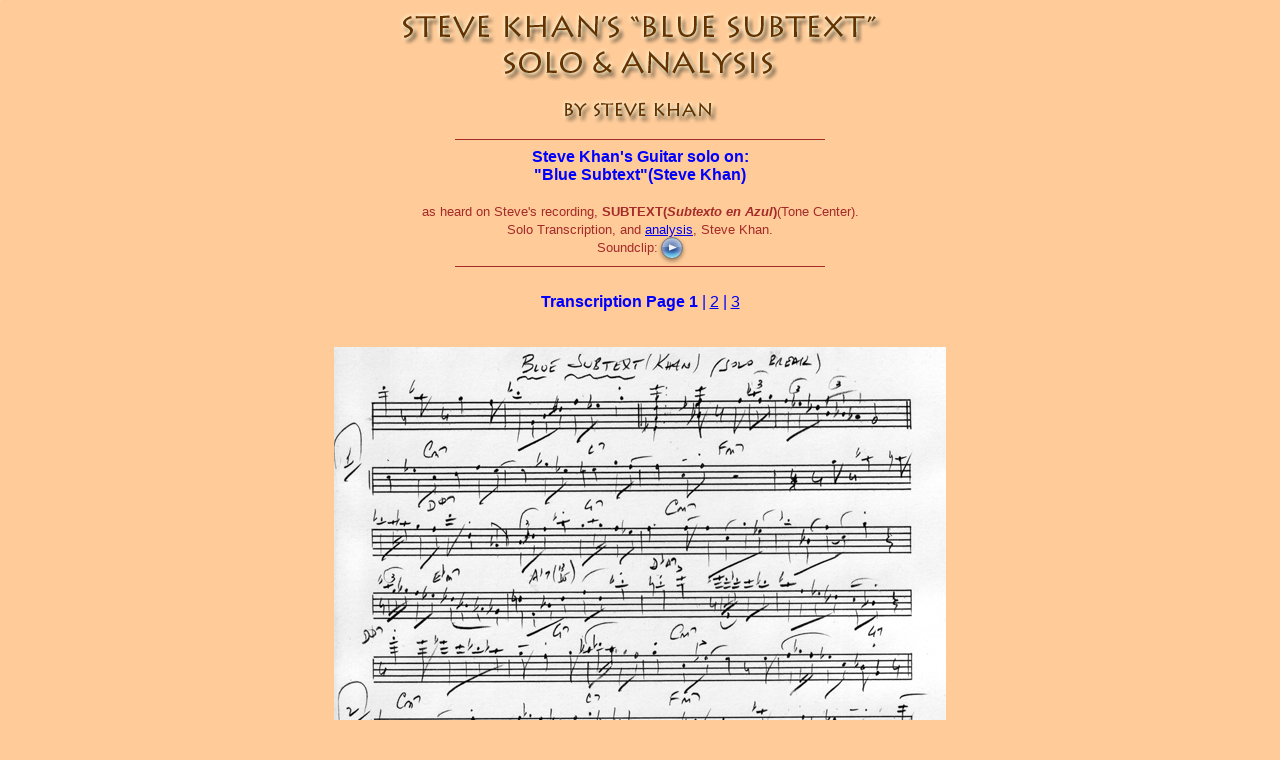

--- FILE ---
content_type: text/html
request_url: http://stevekhan.com/bluesub_solo1.htm
body_size: 1257
content:
<!DOCTYPE html>
<HTML lang="en-US">
<HTML>
<HEAD>
<TITLE>Steve Khan Blue Subtext Solo Analysis</TITLE>
<META NAME="keywords" CONTENT="khan, steve khan, subtext, blue subtext, subtexto en azul, rob mounsey, rub&eacute;n rodr&iacute;guez, marc qui&ntilde;ones, bobby allende, dennis chambers, clare fischer lead sheet">
<META NAME="description" CONTENT="Steve Khan's solo on Blue Subtext - KHAN'S KORNER 1">
<link rel="shortcut icon" href="favicon.ico">
      <link rel="icon" href="animated_favicon1.gif" type="image/gif">

<!-- Wimpy Engine -->
	<script src="/wimpy2/wimpy.js"></script>
	
<!-- Wimpy Button Class Loader -->
	<link href="/wimpy2/wimpy.buttons/WimpyButton_7780205.css" rel="stylesheet" type="text/css"></link>

</HEAD>

<!-- <BODY BACKGROUND="silvergray.gif" BGCOLOR="#000099" ALINK="RED" LINK="#990099" VLINK="#990099"  TEXT="#3300FF"> -->

<BODY TEXT="#663300" BGCOLOR = "#FFCC99" >

<center>

<img src="bluesub_soloban.gif" width="490" height="116"> 
</center>

<CENTER>
<TABLE  BORDER=0>
    <FONT face="Verdana,Arial,Helvetica,Courier,Courier New" color="blue"> 
    </font>
    <TR valign=top> 
      <TD align=middle> 
        <hr size="1" width="60%" color="brown">
        <font face="Verdana,Arial,Helvetica,Courier,Courier New" color="blue"> 
        <STRONG>
        <div align="center">Steve Khan's Guitar solo on:<br>
"Blue Subtext"(Steve Khan)</div>
        </strong>
        <div align="center"><BR>
          <FONT size="-1"> <font color="brown">as heard on Steve's
          recording, <B>
          SUBTEXT(<i>Subtexto en Azul</i>)</B>(Tone Center). <br>
          Solo Transcription, and <a href="bluesub_soloa.htm">analysis</a>, 
          Steve Khan.<br>


          Soundclip:

<!-- Wimpy Button Code -->
        
<div data-wimpybutton="/bluesubsolo.mp3" data-width="20" data-height="20" class="WimpyButton_7780205"></div>
<!-- End Wimpy Button Code -->

</font></div>
        <font size="-1"> </font></font><font face="Verdana,Arial,Helvetica,Courier,Courier New" size="-1" color="brown"> 
        <hr size="1" width="60%" color="brown">
        </font> </td>
    </tr>

    <tr> 
      <td align=middle height="47"> 
        <div align="center"> 
          <p><font face="Verdana,Arial,Helvetica,Courier,Courier New" color="#0000FF"><b>Transcription
            Page</b> <b>1</b> | <a href="bluesub_solo2.htm">2</a> 
            | <a href="bluesubsolo_3.htm">3</a></font></p>
        </div>
      </td>
    </tr>
    <TR> 
      <TD height="79"> 
        <div align="center"></div>
        <p align="center"><img src="bluesub_solo1.gif" width="612" height="828"><br><br></p>
        <p><FONT face="Verdana,Arial,Helvetica,Courier,Courier New"> 
          </FONT></p>
      </TD>
    </TR>
    <TR> 
      <TD align=middle> 
        <div align="center"><a href="/korner1.htm"><font face="Verdana,Arial,Helvetica,Courier,Courier New" size="-1" color="brown">KORNER 
          1</font></a><font face="Verdana,Arial,Helvetica,Courier,Courier New" size="-1" color="brown">&nbsp;&nbsp;&nbsp;&nbsp;&nbsp;|&nbsp;&nbsp;&nbsp;&nbsp;&nbsp;<a href="/korner2.htm">KORNER 
          2</a>&nbsp;&nbsp;&nbsp;&nbsp;&nbsp;| &nbsp;&nbsp;&nbsp;&nbsp;&nbsp;</font><a href="/index.html"><font face="Verdana,Arial,Helvetica,Courier,Courier New" size="-1" color="brown">HOME</font></a></div>
      </TD>
    </TR>
  </TABLE>

</font> 

</CENTER> 

</BODY>

</HTML>









  







































































--- FILE ---
content_type: application/javascript
request_url: http://stevekhan.com/wimpy2/wimpy.js
body_size: 75111
content:

//
//            WW  WW  WW
//            WW  WW  WW
//            WW  WW  WW
//             WWWWWWWW
//     __ __ _ _ _ __  _ __ _  _ 
//     \ V  V / | , , | __ \  V |
//      \_/\_/|_|_|_|_| .__/\_, |
//                    |_|   |___|
//
// ----------------------------------
//
//     Wimpy Player
//     7.7.66 2016-09-06
//     www.wimpyplayer.com
//     Copyright Plaino LLC
//
// ----------------------------------



this.wimpyConfigs=this.wimpyConfigs||{};
if(typeof this.wimpyPlayer == 'undefined') {this.wimpyPlayer={};this.jbeeb=this.jbeeb||{};this.jbeeb.mimes={audio:{mp3:"audio/mpeg",wav:"audio/wav",aac:"audio/mp4",m4a:"audio/mp4",mpa:"audio/mpeg",oga:"audio/ogg",ogg:"audio/ogg",flac:"audio/flac"},video:{m4v:"video/mp4",m4p:"video/mp4",mp4:"video/mp4",webm:"video/webm",ogx:"video/ogg",ogv:"video/ogg",youtube:"video/youtube"},image:{jpg:"image/jpeg",png:"image/png",gif:"image/gif",tif:"image/tiff",bmp:"image/bmp"},playlist:{xml:"application/xml",php:"application/xml",asp:"application/xml",rss:"application/xml",opml:"application/xml",txt:"text/plain",js:"application/javascript",json:"application/json",jsonp:"application/javascript",m3u:"audio/x-mpegurl",pls:"text/plain",s3:"application/xml"}};if(!Array.prototype.indexOf){Array.prototype.indexOf=function(searchElement,fromIndex){if(this===undefined||this===null){throw new TypeError('"this" is null or not defined')}var length=this.length>>>0;fromIndex=+fromIndex||0;if(Math.abs(fromIndex)===Infinity){fromIndex=0}if(fromIndex<0){fromIndex+=length;if(fromIndex<0){fromIndex=0}}for(;fromIndex<length;fromIndex++){if(this[fromIndex]===searchElement){return fromIndex}}return-1}}if("ab".substr(-1)!="b"){String.prototype.substr=function(substr){return function(start,length){return substr.call(this,start<0?this.length+start:start,length)}}(String.prototype.substr)}if(!Function.prototype.bind){Function.prototype.bind=function(oThis){if(typeof this!=="function"){throw new TypeError("Function.prototype.bind - what is trying to be bound is not callable")}var aArgs=Array.prototype.slice.call(arguments,1),fToBind=this,fNOP=function(){},fBound=function(){return fToBind.apply(this instanceof fNOP&&oThis?this:oThis,aArgs.concat(Array.prototype.slice.call(arguments)))};fNOP.prototype=this.prototype;fBound.prototype=new fNOP;return fBound}}(function(){"use strict";var o=function(){};var core_indexOf=Array.prototype.indexOf;var core_toString=Object.prototype.toString;var core_trim=String.prototype.trim;o.randomNumber=function(minNum,maxNum){return minNum+Math.random()*(maxNum-minNum)};o.randomInt=function(minNum,maxNum){return Math.round(o.randomNumber(minNum,maxNum))};o.link=function(url,win,params){params=params||{};var winname=win||"_blank";var Aopts=[];for(var prop in params){prop=prop.toLowerCase();if(prop=="width"||prop=="height"||prop=="left"){Aopts.push(prop+"="+params[prop])}else if(prop=="location"||prop=="menubar"||prop=="resizable"||prop=="scrollbars"||prop=="status"||prop=="titlebar"||prop=="toolbar"){Aopts.push(prop+"=1")}}var optsStr=null;if(Aopts.length>0){optsStr=Aopts.join(",")}window.open(url,winname,optsStr)};o.isArray=function(obj){if(Array.isArray){return Array.isArray(obj)}else{return core_toString.call(obj)==="[object Array]"}};o.empty=function(elem){while(elem.firstChild){elem.removeChild(elem.firstChild)}};o.isEmpty=function(item){var type=typeof item;if(type=="undefined"){return true}if(item===null){return true}else{if(type=="object"){var retval=true;for(var prop in item){if(!o.isEmpty(item[prop])){retval=false;break}}return retval}else if(type=="string"&&item==""){return true}else{return false}}};o.typeOf=function(input){var type={}.toString.call(input);if(type==="[object Object]"){return"object"}else if(type==="[object Array]"){return"array"}else if(type==="[object String]"){return"string"}else if(type==="[object Number]"){return"number"}else if(type==="[object Function]"){return"function"}else if(type==="[object Null]"){return"null"}return"undefined"};o.isNumber=function(val){return core_toString.call(val)==="[object Number]"&&isFinite(val)};o.isInteger=function(val){return parseFloat(val)==parseInt(val)&&!isNaN(val)&&isFinite(val)};o.isString=function(obj){return core_toString.call(obj)==="[object String]"};o.isNull=function(theValue){return theValue===""||theValue===null||typeof theValue=="undefined"||theValue=="undefined"||theValue=="null"};o.isFalse=function(val){if(val===false||val===0||val==="0"){return true}else if(typeof val=="string"){return val.toLowerCase()==="false"}return false};o.isTrue=function(val){if(val===true||val===1||val==="1"){return true}else if(typeof val=="string"){return val.toLowerCase()==="true"}return false};o.isDomElement=function(obj){if(obj.nodeName&&obj.nodeType){return true}return false};o.clone=function(input){var output=input;var type=o.typeOf(input);var index;var size;if(type==="array"){output=[];size=input.length;for(index=0;index<size;++index){output[index]=o.clone(input[index])}}else if(type==="object"){output={};for(index in input){output[index]=o.clone(input[index])}}return output};function merge_recursive(base,extend){if(o.typeOf(base)!=="object"){return extend}for(var key in extend){if(o.typeOf(base[key])==="object"&&o.typeOf(extend[key])==="object"){base[key]=merge_recursive(base[key],extend[key])}else{base[key]=extend[key]}}return base}function merge_run(clone,argv){var result=argv[0];var size=argv.length;if(clone||o.typeOf(result)!=="object"){result={}}for(var index=0;index<size;++index){var item=argv[index];var type=o.typeOf(item);if(type!=="object"){continue}for(var key in item){var sitem=clone?o.clone(item[key]):item[key];result[key]=merge_recursive(result[key],sitem)}}return result}o.merge=function(clone){return merge_run(clone===true,arguments)};o.sortOn=function(arr,prop,reverse,numeric){if(!prop||!arr){return arr}var sort_by=function(field,rev,num){var primer=num?function(val){return parseFloat(String(val).replace(/[^0-9.\-]+/g,""))}:function(val){return String(val).toLowerCase()};var r=rev?-1:1;return function(a,b){a=primer(a[field]),b=primer(b[field]);if(num){return(a-b)*r}else{return(a<b?-1:a>b?1:0)*r}}};arr.sort(sort_by(prop,reverse,numeric))};o.arrayShuffle=function(theArray){if(theArray){var m=theArray.length,t,i;var flr=Math.floor;var rdm=Math.random;while(m){i=flr(rdm()*m--);t=theArray[m];theArray[m]=theArray[i];theArray[i]=t}return theArray}else{return[]}};o.arrayMove=function(theArray,pos1,pos2){theArray.splice(pos2,0,theArray.splice(pos1,1)[0])};o.arrayInsertArrayAt=function(array,index,arrayToInsert){Array.prototype.splice.apply(array,[index,0].concat(arrayToInsert));return array};o.arrayInsertAt=function(array,index){var arrayToInsert=Array.prototype.splice.apply(arguments,[2]);return o.arrayInsertArrayAt(array,index,arrayToInsert)};o.rtrim=/^[\s\uFEFF\xA0]+|[\s\uFEFF\xA0]+$/g;o.trim=core_trim&&!core_trim.call("\ufeffÂ ")?function(text){return text==null?"":core_trim.call(text)}:function(text){return text==null?"":(text+"").replace(o.rtrim,"")};o.initialCaps=function(str){var pieces=str.split(" ");for(var i=0;i<pieces.length;i++){var j=pieces[i].charAt(0).toUpperCase();pieces[i]=j+pieces[i].substr(1)}return pieces.join(" ")};o.alphanumeric=function(str,strict){if(strict){return str.replace(/[^A-Za-z0-9]/g,"")}else{return str.replace(/[^A-Za-z0-9_\-\.]/g,"")}};o.numeric=function(str,strict){return str.replace(/[^0-9\-\.]/g,"")};o.parseJSON=function(val){if(typeof val!="string"){return null}try{return JSON.parse(val.replace(/[\t\r\n]/g,""))}catch(e){return val||null}};o.utf8_encode=function(s){return unescape(encodeURIComponent(s))};o.utf8_decode=function(s){return decodeURIComponent(escape(s))};o.hexToRgb=function(hex){if(!hex){return""}var result=/^#?([a-f\d]{2})([a-f\d]{2})([a-f\d]{2})$/i.exec(hex);return result?[parseInt(result[1],16),parseInt(result[2],16),parseInt(result[3],16)]:[0,0,0]};o.makeColor=function(color,alpha){if(!color){return""}var converted=o.hexToRgb(color);if(o.isNumber(alpha)){if(alpha>1){alpha=alpha/100}alpha=","+alpha;return"rgba("+converted.join(",")+alpha+")"}else{return color}};o.getXYWH=function(obj){var theX=0;var theY=0;var theW=0;var theH=0;if(obj){var bodyOffsets=document.body.getBoundingClientRect();theX-=bodyOffsets.left;theY-=bodyOffsets.top;theW=obj.offsetWidth;theH=obj.offsetHeight;var amtouch=false;if(jbeeb.Browser){amtouch=jbeeb.Browser.touch}while(obj&&!isNaN(obj.offsetLeft)&&!isNaN(obj.offsetTop)){if(amtouch){theX+=(obj.offsetLeft||0)-(obj.scrollLeft||0);theY+=(obj.offsetTop||0)-(obj.scrollTop||0)}else{theX+=obj.offsetLeft||0;theY+=obj.offsetTop||0}obj=obj.offsetParent}if(amtouch){var scrollX=window.scrollX!=null?window.scrollX:window.pageXOffset;var scrollY=window.scrollY!=null?window.scrollY:window.pageYOffset;theX+=scrollX;theY+=scrollY}}return{x:theX,y:theY,w:theW,h:theH,xMax:theX+theW,yMax:theY+theH}};o.getWindowSize=function(){var w=window,doc=document,body=doc.body,e=doc.documentElement,g=doc.getElementsByTagName("body")[0];return{x:(w.pageXOffset||e.scrollLeft)-(e.clientLeft||0),y:(w.pageYOffset||e.scrollTop)-(e.clientTop||0),w:w.innerWidth||e.clientWidth||g.clientWidth,h:w.innerHeight||e.clientHeight||g.clientHeight}};o.getMousePos=function(e){var doc=document.documentElement;var body=document.body;if(e.pageX==null&&e.clientX!=null){e.pageX=e.clientX+(doc&&doc.scrollLeft||body&&body.scrollLeft||0)-(doc&&doc.clientLeft||body&&body.clientLeft||0);e.pageY=e.clientY+(doc&&doc.scrollTop||body&&body.scrollTop||0)-(doc&&doc.clientTop||body&&body.clientTop||0)}return{x:e.pageX,y:e.pageY}};o.contains=function(big,small){if(!big||!small){return false}var Oresult={};var Obig={x:big.x,y:big.y,w:big.width,h:big.height};var Osmall={x:small.x,y:small.y,w:small.width,h:small.height};Obig.xMax=Obig.x+Obig.w;Obig.yMax=Obig.y+Obig.h;Osmall.xMax=Osmall.x+Osmall.w;Osmall.yMax=Osmall.y+Osmall.h;for(var p in Obig){Oresult[p]=Obig[p]>=Osmall[p]?true:false}var retval=!Oresult.x&&!Oresult.y&&Oresult.xMax&&Oresult.yMax?true:false;return retval};o.getTimestamp=function(){return(new Date).getTime()};o.bindEvent=function(el,eventName,eventHandler){if(el){if(el.attachEvent){el.attachEvent("on"+eventName,eventHandler)}else if(el.addEventListener){el.addEventListener(eventName,eventHandler,false)}}return eventHandler};o.unbindEvent=function(el,eventName,eventHandler){if(el){if(el.attachEvent){el.detachEvent("on"+eventName,eventHandler)}else if(el.addEventListener){el.removeEventListener(eventName,eventHandler,false)}}return eventHandler};o.getAttributes=function(theObject){var retval={};if(theObject){if(theObject.attributes){var useGetter=0;if(theObject.getAttribute){useGetter=1}var obj=theObject.attributes;var len=obj.length;var ie=false;if(jbeeb.Browser){ie=jbeeb.Browser.ie}for(var i=0;i<len;i++){var item=obj[i];var name=String(item.nodeName);var val;if(useGetter){val=theObject.getAttribute(name)}else{if(ie){if(item.specified){val=item.nodeValue}}else{val=item.value||item.nodeValue}}if(name=="class"){name="className"}retval[name]=val}}}return retval};o.decodeURL=function(val){var trim=o.trim;val=trim(val);if(val.substr(0,3)=="__1"){if(val.indexOf("|")>-1){return val}if(jbeeb.Base64){var data=val.substr(3,val.length);return trim(unescape(jbeeb.Base64.decode(data)))}else{return val}}else{return val}};o.escapeHTML=function(s){return s.toString().split("&").join("&amp;").split("<").join("&lt;").split('"').join("&quot;")};o.unescapeHTML=function(s){return o.fromHtmlEntities(unescape(s.toString())).split("&quot;").join('"').split("&lt;").join("<").split("&amp;").join("&")};o.makeTagString=function(tagName,inner,atts){inner=inner||"";var Aatts=[];if(atts&&typeof atts=="object"){Aatts.push("");for(var prop in atts){var val=atts[prop];var writeProp=prop=="klass"?"class":prop;if(val===null){Aatts.push(writeProp)}else{val=String(val);var quote=val.indexOf('"')>-1?"'":'"';Aatts.push(writeProp+"="+quote+val+quote)}}}return"<"+tagName+Aatts.join(" ")+">"+inner+"</"+tagName+">"};o.toHtmlEntities=function(str){var ptag=document.createElement("p");ptag.textContent=str;var converted=ptag.innerHTML;ptag=null;return converted};o.fromHtmlEntities=function(str){return(str+"").replace(/&#\d+;/gm,function(s){return String.fromCharCode(s.match(/\d+/gm)[0])})};o.absoluteURL=function(url){var el=document.createElement("div");el.innerHTML=o.makeTagString("a","u",{href:url});url=el.firstChild.href;el=null;return url};o.cssClassOps=function(op,elem,addOrRemove,replace){var classes=elem.className;classes=classes.split(" ");var exists=classes.indexOf(addOrRemove)>-1;if(addOrRemove&&op=="add"&&!exists){var didfind=false;for(var i=0;i<classes.length;i++){var item=classes[i];if(item==addOrRemove){classes[i]=""}}classes.push(addOrRemove)}else if(addOrRemove&&op=="remove"){for(var i=0;i<classes.length;i++){var item=classes[i];if(item==addOrRemove){classes[i]=""}}}else if(op=="replace"){var didreplace=false;for(var i=0;i<classes.length;i++){var item=classes[i];if(item==addOrRemove){if(!didreplace){if(replace){classes[i]=replace}else{classes[i]=""}didreplace=true}else{classes[i]=""}}}exists=classes.indexOf(replace)>-1;if(!didreplace&&!exists){classes.push(replace)}}elem.className=classes.join(" ")};jbeeb.Utils=o})();(function(){"use strict";var ReadyBoss=function(){var ready=0;var readyList=[];function fire(){ready=1;var list=readyList;if(list){while(list.length){var obj=list.shift();if(obj){var fn=obj.fn;if(fn){fn.apply(null,obj.args)}}}}}function add(){var args=[].slice.call(arguments);var theFunc=args.splice(0,1)[0];if(ready){theFunc.apply(null,args)}else{readyList.push({fn:theFunc,args:args})}}function cancel(){ready=0;var list=readyList;if(list){for(var i=list.length;i--;){delete list[i]}}}function destroy(){cancel();readyList=null;ready=null}return{ready:ready,fire:fire,add:add,cancel:cancel,destroy:destroy}};jbeeb.ReadyBoss=ReadyBoss})();(function(){"use strict";var PathInfo=function(theURL,relativeToScript,trailingSlash){trailingSlash=typeof trailingSlash=="undefined"?true:trailingSlash;var scriptPath=getScriptPath();var pagePath=getBasepath(window.location.href);function parseURL(theURL,relativeToScript){var url,protocol,domain,port,basename,ext,filename,path,pathurl,query,queryObj,fragment,username,password,host,PARTS;var first4=theURL.substr(0,4);if(first4=="blob"){var Ablob=theURL.split(":");var protocol=Ablob.shift();var blobInfo=parseURL(unescape(Ablob.join(":")));blobInfo.protocol=protocol;blobInfo.source=theURL;blobInfo.url=theURL;return blobInfo}else if(first4=="data"){var Ablob=theURL.split(":");var protocol=Ablob.shift();var AchopA=Ablob.join(":").split(",");var header=AchopA.shift();var data=AchopA.join(",");var mime;var enc="";if(/\;/.test(header)){var Aheader=header.split(";");mime=Aheader[0];enc=Aheader[1]}else{mime=header}return{source:theURL||null,url:theURL||null,protocol:protocol,mime:mime||"test/plain",data:data,encoder:enc,basename:"",filename:"",path:"",pathurl:""}}theURL=theURL||"";var temp=theURL.replace(/\\/g,"/");if(temp.indexOf("#")!=-1){PARTS=temp.split("#");fragment=PARTS[1];temp=PARTS[0]}if(temp.indexOf("?")!=-1){PARTS=temp.split("?");query=PARTS[1];var qitems=query.replace("&amp;","&").split("&");queryObj={};for(var q=0;q<qitems.length;q++){var pair=qitems[q].split("=");queryObj[pair[0]]=pair[1]||null}temp=PARTS[0]}if(!temp.match(/:\//)){var myBase="";if(relativeToScript){myBase=scriptPath}else{myBase=pagePath}var OmyURL=parseURL(myBase,false);if(temp.substr(0,1)=="/"){temp=OmyURL.host+temp}else{var fullURL=OmyURL.pathurl;if(fullURL.length>1&&fullURL.substr(-1)!="/"){fullURL=fullURL+"/"}temp=fullURL+temp}}if(temp.indexOf("..")>-1){var Apath=temp.split("/");var trapped=[];for(var i=0;i<Apath.length;i++){var seg=Apath[i];if(seg==".."){trapped.pop()}else{trapped.push(seg)}}temp=trapped.join("/")}var smellsLikeTrailingSlash=false;if(temp.substr(-1)=="/"){smellsLikeTrailingSlash=true}var PARTS=temp.split("://");protocol=PARTS.shift();path=(PARTS.shift()||"").replace("//","/");path=path.split("/");domain=path.shift()||"";if(domain.indexOf("@")>-1){PARTS=domain.split("@");var userInfo=PARTS[0].split(":");username=userInfo[0];password=userInfo[1];domain=PARTS[1]}if(domain.indexOf(":")>-1){PARTS=domain.split(":");port=PARTS[1];domain=PARTS[0]}path=path.join("/");PARTS=path.split("/");filename=PARTS.pop();path=PARTS.join("/");if(filename==".."){filename=""}var filepathB=filename.split(".");if(filepathB.length>1){ext=filepathB.pop().toLowerCase();basename=filepathB.join(".")}else{ext="";basename=filename}host=protocol+"://"+domain+(port?":"+port:"");path="/"+path+(path.length>0?"/":"");pathurl=host+path;url=host+path+filename+(query?"?"+query:"")+(fragment?"#"+fragment:"");var parent=path;var parenturl=pathurl;if(!ext){basename=filename;if(smellsLikeTrailingSlash){path+=filename+(filename!=""?"/":"");pathurl+=filename+(filename!=""?"/":"");if(!query&&!fragment&&url.substr(-1)!="/"){url+="/"}}else{path+=filename;pathurl+=filename}}else{path+=filename;pathurl+=filename}if(trailingSlash===false){if(parent.substr(-1)=="/"){parent=parent.substr(0,parent.length-1)}if(parenturl.substr(-1)=="/"){parenturl=parenturl.substr(0,parenturl.length-1)}if(!ext){if(path.substr(-1)=="/"){path=path.substr(0,path.length-1)}if(pathurl.substr(-1)=="/"){pathurl=pathurl.substr(0,pathurl.length-1)}if(url.substr(-1)=="/"){url=url.substr(0,url.length-1)}}}if(!ext&&(query||fragment)){var Abase=((query?query:"")+(fragment?fragment:"")).split("/").pop();var Aparts=Abase.split(".");if(Aparts.length){var tempExt=Aparts.pop();if(tempExt.length<4){ext=tempExt.toLowerCase()}if(Aparts.length){var tempfn=Aparts.pop();if(filename==""){filename=tempfn}if(basename==""){basename=tempfn}}}}return{source:theURL||null,url:url||null,protocol:protocol||null,domain:domain||null,port:port||null,basename:basename||"",extension:ext||null,ext:ext||null,filename:filename||"",path:path||null,pathurl:pathurl||null,parent:parent||null,parenturl:parenturl||null,query:query||null,queryObj:queryObj||null,fragment:fragment||null,username:username||null,password:password||null,host:host||null}}function getFilename(url){url=url||"";return stripQueryAndAnchor(url).split("/").pop()}function getBasename(url){var fn=getFilename(url);var parts=fn.split(".");parts.pop();return parts.join(".")}function getExtension(url){url=url||"";var fn=stripQueryAndAnchor(url).split("/").pop();var parts=fn.split(".");return parts.pop().toLowerCase()}function stripQueryAndAnchor(url){url=url||"";var clean=url.split("?")[0];clean=clean.split("#")[0];return clean}function getBasepath(url){var AtheURL=stripQueryAndAnchor(url).split("/");AtheURL.pop();return AtheURL.join("/").toString()+(AtheURL.length>0?"/":"")}function getScriptPath(withFilename){var list=document.getElementsByTagName("script");var me=list[list.length-1];var src=me.getAttribute("src");var ret;if(src){if(withFilename){ret=stripQueryAndAnchor(src)}else{ret=getBasepath(src)}}else{ret=""}return ret}return{parse:parseURL,filename:getFilename,basename:getBasename,basepath:getBasepath,scriptPath:scriptPath,getScriptPath:getScriptPath,pagePath:pagePath,ext:getExtension}};jbeeb.PathInfo=PathInfo()})();(function(){"use strict";var EventDispatcher=function(){this.initialize()};var p=EventDispatcher.prototype;EventDispatcher.initialize=function(target){target.addEventListener=p.addEventListener;target.removeEventListener=p.removeEventListener;target.removeAllEventListeners=p.removeAllEventListeners;target.hasEventListener=p.hasEventListener;target.dispatchEvent=p.dispatchEvent};p.fR=null;p.initialize=function(){};p.addEventListener=function(type,func,scope,arg){var listeners=this.fR;if(!listeners){listeners=this.fR={}}else{this.removeEventListener(type,func,scope)}var arr=listeners[type];if(!arr){arr=listeners[type]=[]}arr.push({fn:func,arg:arg,scope:scope});return func};p.removeEventListener=function(type,func,scope){var listeners=this.fR;if(!listeners){return}var arr=listeners[type];if(!arr){return}var i=arr.length;while(i--){var obj=arr[i];if(obj.scope==scope&&obj.fn==func){arr.splice(i,1)}}return};p.removeAllEventListeners=function(type){if(!type){this.fR=null}else if(this.fR){delete this.fR[type]}};p.dispatchEvent=function(type){var UNDEF="undefined";var listeners=this.fR;if(type&&listeners){var list=listeners[type];if(!list){return}}else{return}var args=[].slice.call(arguments);args.splice(0,1);for(var i=0;i<list.length;i++){var obj=list[i];if(obj.fn){var fresh=args.slice();var o=obj.arg;if(typeof o!==UNDEF){fresh.push(o)}if(fresh.length){if(obj.scope){obj.fn.apply(obj.scope,fresh)}else{obj.fn.apply(null,fresh)}}else{if(obj.scope){obj.fn.call(obj.scope)}else{obj.fn()}}}}};p.hasEventListener=function(type){var listeners=this.fR;return!!(listeners&&listeners[type])};p.toString=function(){return"[EventDispatcher]"};if(!jbeeb.EventDispatcher){jbeeb.EventDispatcher=EventDispatcher}})();(function(){var ready=function(){var fns=[],listener,doc=document,domContentLoaded="DOMContentLoaded",loaded=/^loaded|^i|^c/.test(doc.readyState);if(!loaded){doc.addEventListener(domContentLoaded,listener=function(){doc.removeEventListener(domContentLoaded,listener);loaded=1;while(listener=fns.shift()){listener()}})}return function(fn){loaded?fn():fns.push(fn)}};if(!jbeeb.ready){jbeeb.ready=ready()}})();(function(){var RAF=window.requestAnimationFrame||window.webkitRequestAnimationFrame||window.mozRequestAnimationFrame||window.oRequestAnimationFrame||window.msRequestAnimationFrame;var now=window.performance&&(performance.now||performance.mozNow||performance.msNow||performance.oNow||performance.webkitNow);function getTime(){return now&&now.call(performance)||(new Date).getTime()}var Ticker=function(params){this.init(params);return this};var p=Ticker.prototype;p.addEventListener=null;p.removeEventListener=null;p.removeAllEventListeners=null;p.dispatchEvent=null;p.hasEventListener=null;jbeeb.EventDispatcher.initialize(p);p.gl=50;p.ga=0;p.lc=null;p.fF=null;p.Y=false;p.state=0;p.init=function(params){this.Y=RAF?true:false;var fps=params.fps||params.FPS;if(fps){this.gl=1e3/fps}else{this.gl=params.interval||50}if(params.startNow){this.start()}};p.stop=function(){this.state=0;this.bY(this.gN)};p.getInterval=function(){return this.gl};p.setInterval=function(val){this.gl=val};p.getFPS=function(){return Math.round(1e3/this.gl)};p.setFPS=function(fps){this.gl=1e3/fps};p.start=function(){if(!this.state){this.state=1;if(this.Y){this.bY(this.gO)}else{this.bY(this.gM)}this.fG()}};p.gO=function(){this.lc=null;this.fG();if(getTime()-this.ga>=(this.gl-1)*.97){this.aV()}};p.gM=function(){this.lc=null;this.fG();this.aV()};p.gN=function(){this.lc=null};p.fG=function(){if(this.lc!=null){return}if(this.Y){RAF(this.fF);this.lc=true;return}if(this.lc){clearTimeout(this.lc)}this.lc=setTimeout(this.fF,this.gl)};p.bY=function(theFunc){this.fF=theFunc.bind(this)};p.aV=function(){var time=getTime();var elapsed=time-this.ga;this.ga=time;this.dispatchEvent("tick",{delta:elapsed,time:time})};p.getTime=function(){return getTime()};p.destroy=function(){this.ga=99999999;if(this.lc){clearTimeout(this.lc)}this.lc=false;this.Y=false;this.removeAllEventListeners();this.addEventListener=null;this.removeEventListener=null;this.removeAllEventListeners=null;this.dispatchEvent=null;this.hasEventListener=null;this.fF=null};p.toString=function(){return"[Ticker]"};if(!jbeeb.Ticker){jbeeb.Ticker=Ticker}})();(function(){"use strict";if(!jbeeb.Browser){var o={};var opera,android,stockAndroid,brokenAndroid,ie,msedge,msie,chrome,chromeos,chromeBook,chromium,moz,silk,blackberry,safari,webkit,oldWebkit,webos,bada,iosdevice,ios,tizen,firefox,gecko,mobile;var ua=(typeof navigator!=="undefined"?navigator.userAgent:"").toLowerCase();var getFirstMatch=function(regex){var match=ua.match(regex);return match&&match.length>1&&match[1]||""};var iosdevice=getFirstMatch(/(ipod|iphone|ipad)/i).toLowerCase(),likeAndroid=/like android/i.test(ua),android=!likeAndroid&&/android/i.test(ua),chromeos=/CrOS/.test(ua),silk=/silk/i.test(ua),sailfish=/sailfish/i.test(ua),tizen=/tizen/i.test(ua),webos=/(web|hpw)os/i.test(ua),windowsphone=/windows phone/i.test(ua),windows=!windowsphone&&/windows/i.test(ua),mac=!iosdevice&&!silk&&/macintosh/i.test(ua),linux=!android&&!sailfish&&!tizen&&!webos&&/linux/i.test(ua),edgeVersion=getFirstMatch(/edge\/(\d+(\.\d+)?)/i),versionIdentifier=getFirstMatch(/version\/(\d+(\.\d+)?)/i),tablet=/tablet/i.test(ua),mobile=!tablet&&/[^-]mobi/i.test(ua),result;var t=true;var version=versionIdentifier||0;if(/opera|opr/i.test(ua)){opera=t;version=versionIdentifier||getFirstMatch(/(?:opera|opr)[\s\/](\d+(\.\d+)?)/i)}else if(windowsphone){windowsphone=t;if(edgeVersion){msedge=t;version=edgeVersion}else{msie=t;version=getFirstMatch(/iemobile\/(\d+(\.\d+)?)/i)}}else if(/msie|trident/i.test(ua)){msie=t;version=getFirstMatch(/(?:msie |rv:)(\d+(\.\d+)?)/i)}else if(chromeos){chromeos=t;chromeBook=t;chrome=t;version=getFirstMatch(/(?:chrome|crios|crmo)\/(\d+(\.\d+)?)/i)}else if(/chrome.+? edge/i.test(ua)){msedge=t;version=edgeVersion}else if(/chrome|crios|crmo/i.test(ua)){chrome=t;version=getFirstMatch(/(?:chrome|crios|crmo)\/(\d+(\.\d+)?)/i)}else if(iosdevice){iosdevice=t;if(versionIdentifier){version=versionIdentifier}if(/safari/i.test(ua)){safari=t}}else if(/firefox|iceweasel/i.test(ua)){firefox=t;version=getFirstMatch(/(?:firefox|iceweasel)[ \/](\d+(\.\d+)?)/i)}else if(silk){silk=t;version=getFirstMatch(/silk\/(\d+(\.\d+)?)/i)}else if(android){android=t;version=versionIdentifier}else if(/blackberry|\bbb\d+/i.test(ua)||/rim\stablet/i.test(ua)){blackberry=t;version=versionIdentifier||getFirstMatch(/blackberry[\d]+\/(\d+(\.\d+)?)/i)}else if(/bada/i.test(ua)){bada=t;version=getFirstMatch(/dolfin\/(\d+(\.\d+)?)/i)}else if(tizen){tizen=t;version=getFirstMatch(/(?:tizen\s?)?browser\/(\d+(\.\d+)?)/i)||versionIdentifier}else if(/safari/i.test(ua)){safari=t;version=versionIdentifier}if(!msedge&&/(apple)?webkit/i.test(ua)){webkit=t;if(!version&&versionIdentifier){version=versionIdentifier}}else if(!opera&&/gecko\//i.test(ua)){gecko=t;version=version||getFirstMatch(/gecko\/(\d+(\.\d+)?)/i)}if(!msedge&&(android||silk)){android=t}else if(iosdevice){ios=t}var osVersion="";if(windowsphone){osVersion=getFirstMatch(/windows phone (?:os)?\s?(\d+(\.\d+)*)/i)}else if(iosdevice){osVersion=getFirstMatch(/os (\d+([_\s]\d+)*) like mac os x/i);osVersion=osVersion.replace(/[_\s]/g,".")}else if(android){osVersion=getFirstMatch(/android[ \/-](\d+(\.\d+)*)/i)}else if(blackberry){osVersion=getFirstMatch(/rim\stablet\sos\s(\d+(\.\d+)*)/i)}else if(bada){osVersion=getFirstMatch(/bada\/(\d+(\.\d+)*)/i)}else if(tizen){osVersion=getFirstMatch(/tizen[\/\s](\d+(\.\d+)*)/i)}var osMajorVersion=osVersion.split(".")[0];if(tablet||iosdevice||android&&(osMajorVersion==3||osMajorVersion==4&&!mobile)||silk||(mobile||iosdevice||android||blackberry||bada)){mobile=t}version=parseFloat(version)||100;ie=msedge||msie;if(ie&&document.compatMode!="CSS1Compat"){version=8}var os;if(windows||windowsphone){os="win"}if(webkit){if(chrome&&version<10||android&&version<5){oldWebkit=t}else if(safari&&version<5.1){oldWebkit=t}}if(firefox){moz=t}if(android){if(chrome!=t){var rxaosp=ua.match(/applewebkit\/([\d.]+)/);if(rxaosp&&rxaosp[1]<537){stockAndroid=t}}brokenAndroid=ua.match(/android 2\.[12]/)!==null}var w3c_gradient,w3c_download,cssPrefix,touch,modern,fullscreen;if(webkit){cssPrefix="webkit"}else if(opera){cssPrefix="o"}else if(firefox){cssPrefix="moz"}else if(ie&&version>8){cssPrefix="ms"}var elem=document.createElement("div");var style=elem.style;style.cssText="linear-gradient(to bottom, #000 0%, #FFF 100%);";w3c_gradient=(""+style.backgroundImage).indexOf("gradient")>-1;style=null;elem=null;if(moz&&version>=21||chrome&&version>=21||opera&&version>=22||blackberry&&version>=10){w3c_download=t}touch="ontouchstart"in window||mobile?t:typeof window.ontouchstart==="undefined"?false:t;if(moz&&version>3||opera&&version>9||ie&&version>9||mobile||touch||w3c_gradient||w3c_download){modern=t}if(ie&&version>=11||moz&&version>=10||chrome&&version>=15||safari&&version>=5.1||opera&&version>=12.1||blackberry&&version>=10){fullscreen=t}if(safari&&windows){fullscreen=false}o.ua=ua;o.version=version;o.ios=ios;o.android=android;o.mobile=mobile;o.win=windows;o.opera=opera;o.winphone=windowsphone;o.ie=ie;o.chromium=chromium;o.chrome=chrome;o.moz=moz;o.blackberry=blackberry;o.safari=safari;o.webkit=webkit;o.oldWebkit=oldWebkit;o.w3c_gradient=w3c_gradient;o.w3c_download=w3c_download;o.touch=touch;o.cssPrefix=cssPrefix;o.modern=modern;o.stockAndroid=stockAndroid;o.brokenAndroid=brokenAndroid;o.fullscreen=fullscreen;jbeeb.Browser=o}})();(function(){"use strict";var FontFaceLoader=function(params){this.ready=0;this.aU=new jbeeb.Ticker({interval:50,startNow:1});var rb=new jbeeb.ReadyBoss;if(params.onReady){rb.add(params.onReady);params.onReady=null}this.cT=rb;this.en=params;this.init()};FontFaceLoader.jY=[];var p=FontFaceLoader.prototype;p.hE=null;p.bg=null;p.eD=null;p.eC=null;p.hf=null;p.cT=null;p.ready=0;p.en=null;p.O=false;p.aU=null;p.cy=function(){var params=this.en;FontFaceLoader.jY.push(params.family);this.hE=params.family;this.bg=params.testString||"giItT1WQy@!-/#";var s=document.createElement("link");s.type="text/css";s.rel="stylesheet";s.href=params.cssUrl;var head=document.getElementsByTagName("head")[0];head.appendChild(s);var node=document.createElement("span");node.innerHTML=this.bg;node.style.position="absolute";node.style.left="-10000px";node.style.top="-10000px";node.style.fontSize="300px";node.style.fontFamily="sans-serif";node.style.fontVariant="normal";node.style.fontStyle="normal";node.style.fontWeight="normal";node.style.letterSpacing="0";this.eD=node;document.body.appendChild(node);this.eC=node.offsetWidth;node.style.fontFamily=this.hE;this.aU.removeEventListener("tick",this.init,this);this.aU.addEventListener("tick",this.tick,this)};p.iw=false;p.init=function(){if(!this.iw){var params=this.en;if(FontFaceLoader.jY.indexOf(params.family)>-1){this.iw=true;this.ik()}else{var bodyReady=0;if(document.body){if(document.body.appendChild){bodyReady=1}}if(bodyReady){this.iw=true;this.aU.removeEventListener("tick",this.init,this);this.cy()}else{if(!this.O){this.O=true;this.aU.addEventListener("tick",this.init,this)}}}}};p.tick=function(arg){var done=0;if(this.eD){if(this.eD.offsetWidth!=this.eC){done=1}}if(this.aU.getTime()>3e3){done=1}if(done){this.ik()}};p.ik=function(){this.ready=1;this.jy();this.cT.fire();this.aU.destroy()};p.jy=function(){this.aU.removeEventListener("tick",this.init,this);this.aU.removeEventListener("tick",this.tick,this);if(this.eD){this.eD.parentNode.removeChild(this.eD);this.eD=null}};p.onReady=function(func){var args=[].slice.call(arguments);if(this.ready){func.apply(null,args);this.cT.fire()}else{this.cT.add.apply(null,args)}};p.destroy=function(){this.jy();this.cT.destroy()};p.type="FontFaceLoader";if(!jbeeb.FontFaceLoader){jbeeb.FontFaceLoader=FontFaceLoader}})();(function(){"use strict";if(!jbeeb.Base){jbeeb.ticker=null;jbeeb.tickerInterval=200;jbeeb.scriptPath=null;jbeeb.pagePath="";jbeeb.assetsBasePath="";jbeeb.focus=null;jbeeb.binit=0}jbeeb.unfocus=function(){if(jbeeb.focus){var focus=jbeeb.focus;if(focus.element){focus.element.blur()}jbeeb.focus=null}};var o=function(){};o.eE=0;o.cT=new jbeeb.ReadyBoss;o.gU=function(theStage){return"JBEEB_"+o.eE++};o.cM=function(obj){o.cT.add(obj.init.bind(obj))};o.init=function(){if(jbeeb.Ticker){jbeeb.ticker=new jbeeb.Ticker({interval:jbeeb.tickerInterval,startNow:1})}if(!jbeeb.assetsBasePath){jbeeb.assetsBasePath=""}var pagePath=window.location.href;if(pagePath.substr(0,4)!="http"){if(!jbeeb.pagePath){jbeeb.pagePath=""}if(!jbeeb.scriptPath){jbeeb.scriptPath=""}}else{if(!jbeeb.pagePath){jbeeb.pagePath=jbeeb.PathInfo.pagePath}if(!jbeeb.scriptPath){jbeeb.scriptPath=jbeeb.PathInfo.scriptPath}}o.cT.fire()};if(!jbeeb.Base){jbeeb.Base=o;jbeeb.register=o.cM;jbeeb.getUID=o.gU}})();if(!jbeeb.binit){jbeeb.binit=1;jbeeb.ready(function(){setTimeout(jbeeb.Base.init,10)})}(function(){"use strict";var TextLoader=function(url,callback,kind,referenceID,params){var kind=kind||"text";var xmlhttp=null;var done=false;var cancelled=false;var ie=false;try{xmlhttp=new XMLHttpRequest;if("withCredentials"in xmlhttp){}}catch(e){ie=true;if(typeof XDomainRequest!="undefined"){xmlhttp=new XDomainRequest}else{try{xmlhttp=new ActiveXObject("Msxml2.XMLHTTP");
}catch(e){try{xmlhttp=new ActiveXObject("Microsoft.XMLHTTP")}catch(e){xmlhttp=false}}}}function doCallback(val,status){if(callback){callback(val,status,referenceID,params)}}if(!xmlhttp){doCallback(null,null,referenceID,params)}if(kind!="xml"){if(xmlhttp.overrideMimeType){var mime="text/plain";if(kind=="json"){mime="application/json"}xmlhttp.overrideMimeType(mime)}}try{var cleanURL=url.replace("&amp;","&");if(ie){xmlhttp.open("get",cleanURL)}else{xmlhttp.open("get",cleanURL,true)}xmlhttp.onreadystatechange=function(){if(xmlhttp.readyState==4&&!done){done=true;if(!cancelled){var retdata;try{if(kind=="xml"){retdata=xmlhttp.responseXML||xmlhttp.responseText}else{retdata=xmlhttp.responseText||xmlhttp.responseXML}}catch(e){if(kind=="xml"){retdata=xmlhttp.responseXML||xmlhttp.responseText}else{retdata=xmlhttp.responseText||xmlhttp.responseXML}}doCallback(retdata,xmlhttp.status)}xmlhttp=null}};xmlhttp.send(null)}catch(ee){var q;if(kind=="xml"){q="?";doCallback("<"+q+'xml version="1.0"'+q+">",500)}else{q="";doCallback(q,500)}}function cancel(){cancelled=true;try{xmlhttp.abort()}catch(e){}}return{cancel:cancel}};if(!jbeeb.TextLoader){jbeeb.TextLoader=TextLoader}})();(function(){"use strict";var UID=0;var JSON_P=function(url,callback){var args=[].slice.call(arguments);args.splice(0,2);var cancelled=false;if(callback&&url){var callbackName="JBEEB_JSONP_"+UID++;var srcURL=url+((url.indexOf("?")>=0?"&":"?")+"callback="+callbackName);var doc=document;var win=window;win[callbackName]=function(data){var scriptTag=doc.getElementById(callbackName);scriptTag.parentNode.removeChild(scriptTag);scriptTag=null;if(!cancelled){args.unshift(data);callback.apply(null,args)}delete win[callbackName]};var script=doc.createElement("script");script.id=callbackName;script.src=srcURL;var head=doc.getElementsByTagName("head")[0];head.appendChild(script)}function cancel(){cancelled=true}return{cancel:cancel}};if(!jbeeb.JSON_P){jbeeb.JSON_P=JSON_P}})();(function(){"use strict";var Base64={jh:"ABCDEFGHIJKLMNOPQRSTUVWXYZabcdefghijklmnopqrstuvwxyz0123456789+/=",encode:function(input){if(window.btoa){return window.btoa(input)}else{var output=[];var enumerator=new Utf8EncodeEnumerator(input);while(enumerator.eO()){var chr1=enumerator.iR;enumerator.eO();var chr2=enumerator.iR;enumerator.eO();var chr3=enumerator.iR;var enc1=chr1>>2;var enc2=(chr1&3)<<4|chr2>>4;var enc3=(chr2&15)<<2|chr3>>6;var enc4=chr3&63;if(isNaN(chr2)){enc3=enc4=64}else if(isNaN(chr3)){enc4=64}output.push(this.jh.charAt(enc1)+this.jh.charAt(enc2)+this.jh.charAt(enc3)+this.jh.charAt(enc4))}return output.join("")}},decode:function(input){if(window.atob){return window.atob(input)}else{var output=[];var enumerator=new Base64DecodeEnumerator(input);while(enumerator.eO()){var charCode=enumerator.iR;if(charCode<128)output.push(String.fromCharCode(charCode));else if(charCode>191&&charCode<224){enumerator.eO();var charCode2=enumerator.iR;output.push(String.fromCharCode((charCode&31)<<6|charCode2&63))}else{enumerator.eO();var charCode2=enumerator.iR;enumerator.eO();var charCode3=enumerator.iR;output.push(String.fromCharCode((charCode&15)<<12|(charCode2&63)<<6|charCode3&63))}}return output.join("")}}};function Utf8EncodeEnumerator(input){this.gm=input;this.gt=-1;this.ka=[]}Utf8EncodeEnumerator.prototype={iR:Number.NaN,eO:function(){if(this.ka.length>0){this.iR=this.ka.shift();return true}else if(this.gt>=this.gm.length-1){this.iR=Number.NaN;return false}else{var charCode=this.gm.charCodeAt(++this.gt);if(charCode==13&&this.gm.charCodeAt(this.gt+1)==10){charCode=10;this.gt+=2}if(charCode<128){this.iR=charCode}else if(charCode>127&&charCode<2048){this.iR=charCode>>6|192;this.ka.push(charCode&63|128)}else{this.iR=charCode>>12|224;this.ka.push(charCode>>6&63|128);this.ka.push(charCode&63|128)}return true}}};function Base64DecodeEnumerator(input){this.gm=input;this.gt=-1;this.ka=[]}Base64DecodeEnumerator.prototype={iR:64,eO:function(){if(this.ka.length>0){this.iR=this.ka.shift();return true}else if(this.gt>=this.gm.length-1){this.iR=64;return false}else{var codex=Base64.jh;var enc1=codex.indexOf(this.gm.charAt(++this.gt));var enc2=codex.indexOf(this.gm.charAt(++this.gt));var enc3=codex.indexOf(this.gm.charAt(++this.gt));var enc4=codex.indexOf(this.gm.charAt(++this.gt));var chr1=enc1<<2|enc2>>4;var chr2=(enc2&15)<<4|enc3>>2;var chr3=(enc3&3)<<6|enc4;this.iR=chr1;if(enc3!=64)this.ka.push(chr2);if(enc4!=64)this.ka.push(chr3);return true}}};jbeeb.Base64=Base64})();(function(){"use strict";var MouseEventListener=function(targetInput){var target=targetInput;var amTouch=false;if(jbeeb.Browser){amTouch=jbeeb.Browser.touch}var getXYWH=jbeeb.Utils.getXYWH;var doc=document.documentElement;var docView=document.defaultView;var body=document.body;var repeatElapsed=0;var repeatElapsedStart=0;var repeatElapsedDelay=300;var repeatElapsedThrottle=0;var repeatElapsedThrottleMax=2;var userOver=false;var stagePos=null;var MouseTouchDown="mousedown";var MouseTouchUp="mouseup";var MouseTouchMove="mousemove";var MouseTouchOver="mouseover";var MouseTouchOut="mouseout";var MouseDoubleClick="dblclick";var startX=0;var startY=0;var startParentX=0;var startParentY=0;var pos={};var moveOverBound=false;var moveOver=false;var enabled=true;var setEnabled=function(val){enabled=val};var touchRef={mousedown:"touchstart",mouseup:"touchend",mousemove:"touchmove",mouseover:null,mouseout:null,dblclick:"dblclick"};var binder=jbeeb.Utils.bindEvent;var unbinder=jbeeb.Utils.unbindEvent;var Ebind=function(elem,kind,func){if(amTouch){var Tevent=touchRef[kind];if(Tevent){elem.addEventListener(Tevent,touchHandler,true)}}binder(elem,kind,func)};var Eunbind=function(elem,kind,func){if(amTouch){var Tevent=touchRef[kind];if(Tevent){elem.removeEventListener(Tevent,touchHandler,true)}}unbinder(elem,kind,func)};var touchHandler=function(e){var first=e.changedTouches[0];var type;switch(e.type){case"touchstart":type="mousedown";break;case"touchmove":type="mousemove";break;case"touchend":type="mouseup";break;default:return}e.preventDefault();if(type){var simulatedEvent=document.createEvent("MouseEvent");simulatedEvent.initMouseEvent(type,true,true,window,1,first.screenX,first.screenY,first.clientX,first.clientY,false,false,false,false,0,null);simulatedEvent.metouch=1;first.target.dispatchEvent(simulatedEvent)}};var tick=function(event){if(repeatElapsed==0){repeatElapsedThrottle=0;repeatElapsedStart=event.time}repeatElapsed=event.time-repeatElapsedStart+1;if(repeatElapsed>300){repeatElapsedThrottle++;if(repeatElapsedThrottle>repeatElapsedThrottleMax){repeatElapsedThrottle=0;target.dispatchEvent("mouseRepeat",target,pos)}}};var findStage=function(){var stg=null;var par=target;var runaway=0;while(!stg){if(par.amStage){stg=par}else{if(par.parent){par=par.parent}else{break}}if(runaway>100){break}runaway++}if(stg){target.stage=stg}else{target.stage=target}};var stageScrollX=0;var stageScrollY=0;var doMousePos=function(e,obj,touch,justClick){var posX,posY;if(e.pageX==null&&e.clientX!=null){e.pageX=e.clientX+(doc&&doc.scrollLeft||body&&body.scrollLeft||0)-(doc&&doc.clientLeft||body&&body.clientLeft||0);e.pageY=e.clientY+(doc&&doc.scrollTop||body&&body.scrollTop||0)-(doc&&doc.clientTop||body&&body.clientTop||0)}var stg=target.stage;if(!stagePos){stagePos=getXYWH(stg.element)}var pageX=e.pageX;var pageY=e.pageY;var scrollX=0;var scrollY=0;var node=stg.element;stageScrollX=0;stageScrollY=0;while(node){stageScrollX+=node.scrollLeft||0;stageScrollY+=node.scrollTop||0;node=node.parentNode||null}pageX+=stageScrollX;pageY+=stageScrollY;posX=pageX-stagePos.x;posY=pageY-stagePos.y;stg.mouseX=posX;stg.mouseY=posY;var parentX=posX;var parentY=posY;var par=obj.parent;if(par){while(!par.amStage){scrollX+=par.element.scrollLeft;scrollY+=par.element.scrollTop;posX-=par.x;posY-=par.y;par=par.parent}parentX=posX;parentY=posY}var computedDefView=docView.getComputedStyle(body,"");var top=parseFloat(computedDefView.marginTop);var left=parseFloat(computedDefView.marginLeft);var mouseX=posX-obj.x-top;var mouseY=posY-obj.y-left;return{mouseX:mouseX,mouseY:mouseY,parentX:parentX,parentY:parentY,pageX:pageX,pageY:pageY,scrollX:scrollX,scrollY:scrollY,event:e}};var f_up=function(e){Eunbind(document,MouseTouchMove,f_move);pos.event=e;if(target.hasEventListener("mouseRepeat")){jbeeb.ticker.removeEventListener("tick",tick)}Eunbind(document,MouseTouchUp,f_up);repeatElapsed=0;var skipEvent=!e.metouch&&ignoreSecondMouse?1:0;if(!skipEvent){target.dispatchEvent("mouseUp",target,pos)}return false};var f_move=function(e){var skipEvent=!e.metouch&&ignoreSecondMouse?1:0;if(!skipEvent){pos=doMousePos(e,target,amTouch);pos.startX=startX;pos.startY=startY;pos.dragX=pos.parentX-startX+pos.scrollX;pos.dragY=pos.parentY-startY+pos.scrollY;pos.deltaX=pos.dragX-startParentX;pos.deltaY=pos.dragY-startParentY;pos.event=e;target.dispatchEvent("mouseDrag",target,pos)}return false};var ignoreSecondMouse=0;var f_down=function(e){if(!enabled){return false}if(e.metouch){ignoreSecondMouse=1}var skipEvent=!e.metouch&&ignoreSecondMouse?1:0;if(!skipEvent){if(!target.stage){findStage()}stagePos=null;pos=doMousePos(e,target,amTouch,true);startX=pos.startX=pos.mouseX+pos.scrollX;startY=pos.startY=pos.mouseY+pos.scrollY;startParentX=pos.dragX=pos.parentX-startX;startParentY=pos.dragY=pos.parentY-startY;pos.deltaX=0;pos.deltaY=0;pos.event=e;if(!target.MELbubble){if(e.stopPropagation){e.stopPropagation()}if(e.preventDefault&&!target.editable){e.preventDefault()}}target.dispatchEvent("mouseDown",target,pos);target.dispatchEvent("mouseClick",target,pos);Eunbind(document,MouseTouchUp,f_up);Ebind(document,MouseTouchUp,f_up);if(target.hasEventListener("mouseDrag")){Eunbind(document,MouseTouchMove,f_move);Ebind(document,MouseTouchMove,f_move)}if(target.hasEventListener("mouseRepeat")){jbeeb.ticker.addEventListener("tick",tick)}}return false};var f_moveOver=function(e){if(insideOutsideBoundary(e,"in")){if(!moveOver){target.dispatchEvent("mouseOver",target,pos);moveOver=true}target.dispatchEvent("mouseMove",target,pos);return false}else{if(moveOver){Eunbind(document,MouseTouchMove,f_moveOver);target.dispatchEvent("mouseOut",target,pos);moveOverBound=false;moveOver=false}return false}};var insideOutsideBoundary=function(e,inout){pos=doMousePos(e,target,amTouch);startX=pos.startX=pos.mouseX+pos.scrollX;startY=pos.startY=pos.mouseY+pos.scrollY;startParentX=pos.dragX=pos.parentX-startX;startParentY=pos.dragY=pos.parentY-startY;pos.deltaX=0;pos.deltaY=0;pos.event=e;var mX,mY,tW,tH;mX=pos.mouseX;mY=pos.mouseY;tW=target.width;tH=target.height;if(inout=="in"){if(mX>0&&mY>0&&mX<tW&&mY<tH){return true}}else{if(mX<0||mY<0||mX>tW||mY>tH){return true}}return false};var f_over=function(e){if(!target.stage){findStage()}if(!moveOverBound){Eunbind(document,MouseTouchMove,f_moveOver);Ebind(document,MouseTouchMove,f_moveOver);moveOverBound=true}return false};Eunbind(target.element,MouseTouchDown,f_down);Ebind(target.element,MouseTouchDown,f_down);var enableMouseOver=function(val){if(!amTouch){userOver=true;if(!target.stage){findStage()}if(val==1){Eunbind(target.element,MouseTouchOver,f_over);Ebind(target.element,MouseTouchOver,f_over)}else{Eunbind(target.element,MouseTouchOver,f_over)}}};var f_doubleClick=function(e){if(!target.stage){findStage()}pos=doMousePos(e,target,amTouch,true);target.dispatchEvent("doubleClick",target,pos);return false};var enableDoubleClick=function(val){if(val==1){Eunbind(target.element,MouseDoubleClick,f_doubleClick);Ebind(target.element,MouseDoubleClick,f_doubleClick)}else{Eunbind(target.element,MouseDoubleClick,f_doubleClick)}};var destroy=function(){if(jbeeb.ticker){jbeeb.ticker.removeEventListener("tick",tick)}Eunbind(document,MouseTouchUp,f_up);Eunbind(document,MouseTouchMove,f_move);Eunbind(document,MouseTouchMove,f_moveOver);Eunbind(target.element,MouseTouchDown,f_down);Eunbind(target.element,MouseTouchOver,f_over);Eunbind(target.element,MouseDoubleClick,f_doubleClick);enableMouseOver=null;f_over=null;insideOutsideBoundary=null;f_moveOver=null;f_down=null;f_move=null;f_up=null;doMousePos=null;findStage=null;tick=null;Ebind=null;Eunbind=null;amTouch=null;getXYWH=null;doc=null;body=null;repeatElapsed=null;repeatElapsedStart=null;repeatElapsedDelay=null;repeatElapsedThrottle=null;repeatElapsedThrottleMax=null;userOver=null;stagePos=null;MouseTouchDown=null;MouseTouchUp=null;MouseTouchMove=null;MouseTouchOver=null;MouseTouchOut=null;startX=null;startY=null;startParentX=null;startParentY=null;pos=null;moveOverBound=null;moveOver=null;target=null};return{enableMouseOver:enableMouseOver,enableDoubleClick:enableDoubleClick,tick:tick,type:"MouseEventListener",destroy:destroy,setEnabled:setEnabled}};jbeeb.MouseEventListener=MouseEventListener})();(function(){"use strict";var Pointer=function(params){this.init(params)};var p=Pointer.prototype;p.addEventListener=null;p.removeEventListener=null;p.removeAllEventListeners=null;p.dispatchEvent=null;p.hasEventListener=null;jbeeb.EventDispatcher.initialize(p);p.amStage=null;p.element=null;p.stage=null;p.parent=null;p.MELbubble=null;p.D=null;p.C=null;p.K=null;p.gK=null;Object.defineProperty(p,"x",{get:function(){var pos=jbeeb.Utils.getXYWH(this.element);var val=pos.x;this.D=val;return val},set:function(val){this.element.style.left=val+"px";this.D=val}});Object.defineProperty(p,"y",{get:function(){var pos=jbeeb.Utils.getXYWH(this.element);var val=pos.y;this.C=val;return val},set:function(val){this.element.style.top=val+"px";this.C=val}});Object.defineProperty(p,"width",{get:function(){var pos=jbeeb.Utils.getXYWH(this.element);var val=pos.width;this.K=val;return val},set:function(val){this.element.style.width=val+"px";this.K=val}});Object.defineProperty(p,"height",{get:function(){var pos=jbeeb.Utils.getXYWH(this.element);var val=pos.height;this.gK=val;return height},set:function(val){this.element.style.height=val+"px";this.gK=val}});p.init=function(params){var elem=params.element;if(typeof elem=="string"){elem=document.getElementById(elem)}this.element=elem;this.amStage=true;this.stage=null;this.parent={element:elem.parentNode,amStage:true};var list=["down","up","click","over","move","drag","out","doubleClick"];for(var i=0;i<list.length;i++){var item=list[i];var fun=params[item];if(fun){this.addListener(item,fun.fn,fun.scope,fun.arg)}}};p.setMouseEnabled=function(val){var o=this.element.style;var off=val===0||val===false;var str=off?"none":"auto";o.pointerEvents=str;if(this.lX){this.lX.setEnabled(!off)}};p.lX=null;p.MELbubble=false;p.MELpreventDefault=true;p.MELpropagate=false;p.addListener=function(evt,fn,scope,bubble,arg){evt=evt=="doubleClick"?evt:"mouse"+capFirst(evt);this.MELbubble=bubble;this.MELpreventDefault=false;this.MELpropagate=false;if(!this.lX){this.lX=new jbeeb.MouseEventListener(this)}if(evt=="mouseOver"||evt=="mouseOut"||evt=="mouseMove"){this.lX.enableMouseOver(1)}else if(evt=="doubleClick"){this.lX.enableDoubleClick(1)}this.addEventListener(evt,fn,scope,arg)};function capFirst(string){return string.charAt(0).toUpperCase()+string.slice(1)}p.removeListener=function(evt,fn){evt="mouse"+capFirst(evt);this.removeEventListener(evt,fn,this);if(evt=="mouseOver"){if(this.lX){this.lX.enableMouseOver(0)}}else if(evt=="doubleClick"){if(this.lX){this.lX.enableDoubleClick(0)}}};p.removeAllListeners=function(){this.removeAllEventListeners(null);if(this.lX){this.lX.destroy();this.lX=null}};p.toString=function(){return"[Pointer (name="+this.name+")]"};p.type="Pointer";jbeeb.Pointer=Pointer})();if(typeof JSON!=="object"){JSON={}}(function(){"use strict";function f(n){return n<10?"0"+n:n}if(typeof Date.prototype.toJSON!=="function"){Date.prototype.toJSON=function(){return isFinite(this.valueOf())?this.getUTCFullYear()+"-"+f(this.getUTCMonth()+1)+"-"+f(this.getUTCDate())+"T"+f(this.getUTCHours())+":"+f(this.getUTCMinutes())+":"+f(this.getUTCSeconds())+"Z":null};String.prototype.toJSON=Number.prototype.toJSON=Boolean.prototype.toJSON=function(){return this.valueOf()}}var cx=/[\u0000\u00ad\u0600-\u0604\u070f\u17b4\u17b5\u200c-\u200f\u2028-\u202f\u2060-\u206f\ufeff\ufff0-\uffff]/g,escapable=/[\\\"\x00-\x1f\x7f-\x9f\u00ad\u0600-\u0604\u070f\u17b4\u17b5\u200c-\u200f\u2028-\u202f\u2060-\u206f\ufeff\ufff0-\uffff]/g,gap,indent,meta={"\b":"\\b","\t":"\\t","\n":"\\n","\f":"\\f","\r":"\\r",'"':'\\"',"\\":"\\\\"},rep;function quote(string){escapable.lastIndex=0;return escapable.test(string)?'"'+string.replace(escapable,function(a){var c=meta[a];return typeof c==="string"?c:"\\u"+("0000"+a.charCodeAt(0).toString(16)).slice(-4)})+'"':'"'+string+'"'}function str(key,holder){var i,k,v,length,mind=gap,partial,value=holder[key];if(value&&typeof value==="object"&&typeof value.toJSON==="function"){value=value.toJSON(key)}if(typeof rep==="function"){value=rep.call(holder,key,value)}switch(typeof value){case"string":return quote(value);case"number":return isFinite(value)?String(value):"null";case"boolean":case"null":return String(value);case"object":if(!value){return"null"}gap+=indent;partial=[];if(Object.prototype.toString.apply(value)==="[object Array]"){length=value.length;for(i=0;i<length;i+=1){partial[i]=str(i,value)||"null"}v=partial.length===0?"[]":gap?"[\n"+gap+partial.join(",\n"+gap)+"\n"+mind+"]":"["+partial.join(",")+"]";gap=mind;return v}if(rep&&typeof rep==="object"){length=rep.length;for(i=0;i<length;i+=1){if(typeof rep[i]==="string"){k=rep[i];v=str(k,value);if(v){partial.push(quote(k)+(gap?": ":":")+v)}}}}else{for(k in value){if(Object.prototype.hasOwnProperty.call(value,k)){v=str(k,value);if(v){partial.push(quote(k)+(gap?": ":":")+v)}}}}v=partial.length===0?"{}":gap?"{\n"+gap+partial.join(",\n"+gap)+"\n"+mind+"}":"{"+partial.join(",")+"}";gap=mind;return v}}if(typeof JSON.stringify!=="function"){JSON.stringify=function(value,replacer,space){var i;gap="";indent="";if(typeof space==="number"){for(i=0;i<space;i+=1){indent+=" "}}else if(typeof space==="string"){indent=space}rep=replacer;if(replacer&&typeof replacer!=="function"&&(typeof replacer!=="object"||typeof replacer.length!=="number")){throw new Error("JSON.stringify")}return str("",{"":value})}}if(typeof JSON.parse!=="function"){JSON.parse=function(text,reviver){var j;function walk(holder,key){var k,v,value=holder[key];if(value&&typeof value==="object"){for(k in value){if(Object.prototype.hasOwnProperty.call(value,k)){v=walk(value,k);if(v!==undefined){value[k]=v}else{delete value[k]}}}}return reviver.call(holder,key,value)}text=String(text);cx.lastIndex=0;if(cx.test(text)){text=text.replace(cx,function(a){return"\\u"+("0000"+a.charCodeAt(0).toString(16)).slice(-4)})}if(/^[\],:{}\s]*$/.test(text.replace(/\\(?:["\\\/bfnrt]|u[0-9a-fA-F]{4})/g,"@").replace(/"[^"\\\n\r]*"|true|false|null|-?\d+(?:\.\d*)?(?:[eE][+\-]?\d+)?/g,"]").replace(/(?:^|:|,)(?:\s*\[)+/g,""))){j=eval("("+text+")");return typeof reviver==="function"?walk({"":j},""):j}throw new SyntaxError("JSON.parse")}}})();(function(){"use strict";var fs=function(obj,callback,usingFlash){this.gp(obj,callback,usingFlash)};var p=fs.prototype;p.k_=false;p.eI=false;p.A="2147480000";p.hR=null;p.jV=null;p.kb=null;p.lf=null;p.le=null;p.lh=null;p.lg=null;p.ld=null;p.hu=null;p.kq=null;p.mI=null;p.hI=null;p.kp=null;p.kr=null;p.ew=null;p.gp=function(obj,callback,usingFlash){var browser=jbeeb.Browser;this.k_=false;this.lj={};this.eI=browser.fullscreen;this.kb=browser;this.hu=usingFlash;if(this.eI){var chrome=browser.chrome;var ms=browser.ie;var moz=browser.moz;var webkit=browser.webkit;var oldWebkit=browser.oldWebkit;var ios=browser.ios;var opera=browser.opera;var UNDEFINED="undefined";var doc=document;var ACTION_ENTER="requestFullscreen";var ACTION_EXIT="exitFullscreen";var ACTION_CHANGE="fullscreenchange";var ACTION_CHECK="fullscreen";var ACTION_FS_ELEM="fullscreenElement";if(webkit){if(oldWebkit){ACTION_ENTER="webkitRequestFullScreen";ACTION_EXIT="webkitCancelFullScreen"}else{ACTION_ENTER="webkitRequestFullscreen";ACTION_EXIT="webkitExitFullscreen"}ACTION_CHANGE="webkitfullscreenchange";ACTION_CHECK="webkitFullscreen";ACTION_FS_ELEM="webkitFullscreenElement"}else if(moz){ACTION_ENTER="mozRequestFullScreen";ACTION_EXIT="mozCancelFullScreen";ACTION_CHANGE="mozfullscreenchange";ACTION_CHECK="mozFullscreen";ACTION_FS_ELEM="mozFullScreenElement"}else if(opera){ACTION_ENTER="oRequestFullScreen";ACTION_EXIT="oExitFullScreen";ACTION_CHANGE="ofullscreenchange";ACTION_CHECK="oFullscreen";ACTION_FS_ELEM="oFullscreenElement"}else if(ms){ACTION_ENTER="msRequestFullscreen";ACTION_EXIT="msExitFullscreen";ACTION_CHANGE="MSFullscreenChange";ACTION_CHECK="msFullscreen";ACTION_FS_ELEM="msFullscreenElement"}this.lf=ACTION_ENTER;this.le=ACTION_EXIT;this.lh=ACTION_CHANGE;this.lg=ACTION_CHECK;this.ld=ACTION_FS_ELEM;this.kp=this.jF.bind(this)}this.jV=callback;this.setFullscreenObject(obj)};p.gh=null;p.setFullscreenObject=function(obj,mediaElem){if(obj){var elem=obj.element;this.hR=elem;this.mI=obj;this.gh=0;if(this.eI&&obj.type=="MediaController"){if(mediaElem){var elKind=String(mediaElem.nodeName).toLowerCase();if(elKind=="video"){this.hR=mediaElem;this.gh=1;if(this.kb.ios&&this.kb.safari){this.lf="webkitEnterFullScreen"}}}}}else{if(this.kb.ios&&this.kb.safari){this.hR.removeEventListener("webkitbeginfullscreen",this.kp);this.hR.removeEventListener("webkitendfullscreen",this.kp)}this.hR=null;this.mI=null;this.gh=0}};p.enter=function(e){if(this.hR){this.k_=1;if(this.eI){this.hI=-1;document.removeEventListener(this.lh,this.kp);document.addEventListener(this.lh,this.kp);if(this.kb.webkit){if(this.kb.oldWebkit){this.hR[this.lf]()}else{if(typeof Element.ALLOW_KEYBOARD_INPUT!=="undefined"){this.hR[this.lf](Element.ALLOW_KEYBOARD_INPUT)}else{this.hR[this.lf]()}}}else{this.hR[this.lf]()}if(this.kb.ios&&this.kb.safari){this.hR.removeEventListener("webkitbeginfullscreen",this.kp);this.hR.removeEventListener("webkitendfullscreen",this.kp);this.hR.addEventListener("webkitbeginfullscreen",this.kp,false);this.hR.addEventListener("webkitendfullscreen",this.kp,false)}if(!this.gh){this.aQ()}}else{this.aQ()}this.io(1)}};p.jF=function(e){this.hI++;if(this.hI>0){this.exit()}};p.io=function(theState){if(this.jV){this.jV(theState)}};p.exit=function(el){this.k_=0;this.hI=-1;this.io(0);if(this.eI){if(document[this.le]){document[this.le]()}document.removeEventListener(this.lh,this.kp);if(this.kb.ios&&this.kb.safari){this.hR.removeEventListener("webkitbeginfullscreen",this.kp);this.hR.removeEventListener("webkitendfullscreen",this.kp)}if(!this.gh){this.aP()}}else{this.aP()}};p.ic=function(e){var c=e.which||e.keyCode;if(c==27){this.exit()}};p.gP=function(evt,code){if(code==27){this.exit()}};p.ez=null;p.aQ=function(){var compStyle=window.getComputedStyle(this.hR);this.ew={p:compStyle.getPropertyValue("position"),x:parseInt(compStyle.getPropertyValue("left")),y:parseInt(compStyle.getPropertyValue("top")),w:parseInt(compStyle.getPropertyValue("width")),h:parseInt(compStyle.getPropertyValue("height")),z:parseInt(compStyle.getPropertyValue("z-index"))||0};var o=this.hR.style;o.top="0px";o.left="0px";o.width="100%";o.height="100%";if(!this.eI){var closer=new jbeeb.Rube({w:24,h:24,fill:[{color:"#000000",alpha:.45183},{color:"#797979",alpha:.76151}],stroke:[{weight:2,color:"#e0e0e0",alpha:1},{weight:2,color:"#ffffff",alpha:1}],rounded:.31947,text:"x",font:"WimpyPlayerGlyphs",align:"center",textColor:[{color:"#ffffff",alpha:1},{color:"#ffffff",alpha:1}]});var closerStyle=closer.style;closerStyle.position="fixed";closerStyle.left="";closerStyle.right="10px";closerStyle.top="10px";closerStyle.zIndex=this.A+1;closer.addMEL("mouseDown",this.jj,this);closer.addMEL("mouseUp",this.ji,this);this.ez=closer;document.body.appendChild(closer.element);o.zIndex=this.A-1;o.position="fixed"}if(!this.kr){this.kr=this.ic.bind(this)}jbeeb.Utils.bindEvent(window,"keydown",this.kr)};p.jj=function(obj,pos,args){obj.setState(1)};p.ji=function(obj,pos,args){obj.setState(2);this.exit()};p.aP=function(){jbeeb.Utils.unbindEvent(window,"keydown",this.kr);if(!this.eI){var original=this.ew;var elemStyle=this.hR.style;elemStyle.position="relative";elemStyle.left=original.x+"px";elemStyle.top=original.y+"px";elemStyle.width=original.w+"px";elemStyle.height=original.h+"px";elemStyle.zIndex=original.z;var closer=this.ez;closer.removeAllMEL();closer.destroy()}this.mI.setXYWH(this.mI.x,this.mI.y,this.mI.width,this.mI.height)};p.destroy=function(){this.jV=null;this.kp=null;var ube=jbeeb.Utils.unbindEvent;ube(window,"keydown",this.kr);this.kr=null};jbeeb.Fullscreen=fs})();(function(){"use strict";var FlashElement=function(params){var isTrue=function(val){if(typeof val=="string"){val=val.toLowerCase()}return val===true||val===1||val==="1"||val==="true"};var isDefined=function(val){return typeof val!="undefined"&&val!==null};var getTimestamp=function(){return(new Date).getTime()};var ua=(typeof navigator!=="undefined"?navigator.userAgent:"").toLowerCase();var getFirstMatch=function(regex){var match=ua.match(regex);return match&&match.length>1&&match[1]||""};var amIE=false;var ieVersion=0;if(/msie|trident/i.test(ua)){amIE=true;ieVersion=parseInt(getFirstMatch(/(?:msie |rv:)(\d+(\.\d+)?)/i)||getFirstMatch(/version\/(\d+(\.\d+)?)/i))}if(amIE&&document.compatMode!="CSS1Compat"){ieVersion=8}var par={};par.bgcolor=params.bgcolor||"#000000";if(params.scale){par.scale=params.scale}if(params.salign){par.salign=params.salign}if(params.allowScriptAccess){if(isTrue(params.allowScriptAccess)){par.allowScriptAccess="always"}else{par.allowScriptAccess=params.allowScriptAccess}}if(params.allowFullScreen){par.allowFullScreen=isTrue(params.allowFullScreen)?"true":"false"}if(params.menu){par.menu=isTrue(params.menu)?"true":"false"}if(params.wmode){par.wmode=params.wmode||"opaque"}if(params.flashvars){var fv=params.flashvars;var Afv=[];for(var prop in fv){Afv.push(prop+"="+escape(fv[prop]))}par.flashVars=Afv.join("&")}par.allowScriptAccess=par.allowScriptAccess?par.allowScriptAccess:"always";var swf=params.swf;var uniqueFile=amIE?"cb="+getTimestamp():"";if(par.flashVars){swf+="?"+encodeURIComponent(par.flashVars)+"&"+uniqueFile}else{swf+="?"+uniqueFile}var SWFobj;if(amIE&&ieVersion<10){var replaceMeDiv;var str="";if(ieVersion<9){var replaceMeDivID="jbeebFlashElementReplacing"+getTimestamp();params.element.innerHTML='<div id="'+replaceMeDivID+'"></div>';replaceMeDiv=document.getElementById(replaceMeDivID);var fv="8,0,0,0";var pfv=params.flashVersion;if(pfv){var pfvInt=parseInt(fv);if(pfvInt>4){fv=pfvInt+",0,0,0"}}str+='<object codebase="http://fpdownload.macromedia.com/pub/shockwave/cabs/flash/swflash.cab#version='+fv+'"'}else{replaceMeDiv=document.createElement("DIV");params.element.appendChild(replaceMeDiv);str+='<object classid="clsid:D27CDB6E-AE6D-11cf-96B8-444553540000"'}str+=' style="outline:0px;';if(isDefined(params.x)){str+="left:"+(params.x||"0")+"px;"}if(isDefined(params.y)){str+="top:"+(params.y||"0")+"px;"}str+='"';str+=' id="'+params.id+'"';str+=' width="'+params.w+'"';str+=' height="'+params.h+'"';str+=">";str+='<param name="movie" value="'+swf+'" />';var embedTags="";embedTags+='src="'+swf+'" ';embedTags+='name="'+params.id+'" id="'+params.id+'" ';for(var prop in par){str+='<param name="'+prop+'" value="'+par[prop]+'" />';embedTags+=prop+'="'+par[prop]+'" '}if(ieVersion<9){str="<embed "+embedTags+"/>"}else{str+="</object>"}replaceMeDiv.outerHTML=str;SWFobj=document.getElementById(params.id)}else{SWFobj=document.createElement("object");SWFobj.id=params.id;SWFobj.width=params.w;SWFobj.height=params.h;SWFobj.style.outline=0;if(isDefined(params.x)){SWFobj.style.left=params.x||"0"+"px"}if(isDefined(params.y)){SWFobj.style.top=params.y||"0"+"px"}SWFobj.type="application/x-shockwave-flash";SWFobj.data=swf;for(var prop in par){var prm=document.createElement("param");prm.setAttribute("name",prop);prm.setAttribute("value",par[prop]);SWFobj.appendChild(prm)}params.element.appendChild(SWFobj)}return SWFobj};jbeeb.FlashElement=FlashElement})();(function(){"use strict";var FlashElementRemove=function(elem){var obj;if(typeof elem=="string"){obj=document.getElementById(elem)}else{obj=elem}if(obj&&/object|embed/i.test(obj.nodeName)){if(jbeeb.Browser.ie){obj.style.display="none";(function(){if(obj.readyState==4){removeObjectInIE(id)}else{setTimeout(arguments.callee,10)}})()}else{obj.parentNode.removeChild(obj)}}function removeObjectInIE(elem){var obj;if(typeof elem=="string"){obj=document.getElementById(elem)}else{obj=elem}if(obj){for(var i in obj){if(typeof obj[i]=="function"){obj[i]=null}}obj.parentNode.removeChild(obj)}}};jbeeb.FlashElementRemove=FlashElementRemove})();(function(){"use strict";var FlashDetect=function(){var nav=window.navigator;var ua=window.navigator.userAgent.toLowerCase();var version=[0,0,0];var description;var pluginName="Shockwave Flash";var mimeType="application/x-shockwave-flash";var activeX="ShockwaveFlash.ShockwaveFlash";var navPlugins=nav.plugins;if(typeof navPlugins!="undefined"&&typeof navPlugins[pluginName]=="object"){description=navPlugins[pluginName].description;var navMimeTypes=nav.mimeTypes;if(description&&!(typeof navMimeTypes!="undefined"&&navMimeTypes[mimeType]&&!navMimeTypes[mimeType].enabledPlugin)){version=description.replace(pluginName,"").replace(/^\s+/,"").replace(/\sr/gi,".").split(".");for(var i=0;i<version.length;i++){version[i]=parseInt(version[i].match(/\d+/),10)}}}else if(typeof window.ActiveXObject!="undefined"){try{var ax=new ActiveXObject(activeX);if(ax){description=ax.GetVariable("$version");if(description){description=description.split(" ")[1].split(",");version=[parseInt(description[0],10),parseInt(description[1],10),parseInt(description[2],10)]}}}catch(e){}}function getVersion(asArray){if(asArray){return version}else{return version[0]+"."+version[1]}}function hasVersion(req){if(typeof req=="string"){req=req.replace(/\,/gi,".")}req=(""+req).split(".");req[1]=req[1]||0;req[2]=req[2]||0;return version[0]>req[0]||version[0]==req[0]&&version[1]>req[1]||version[0]==req[0]&&version[1]==req[1]&&version[2]>=req[2]?true:false}return{hasVersion:hasVersion,getVersion:getVersion}};if(!jbeeb.FlashDetect){jbeeb.FlashDetect=FlashDetect()}})();(function(){"use strict";var Skin=function(params){this.init(params);return this};Skin.jY=[];var p=Skin.prototype;p.w=null;p.h=null;p.controls=null;p.controlsList=null;p.url="";p.onComplete=null;p.target=null;p.amSM=false;p.rawData=null;p.sourceX=null;p.sourceY=null;p.sourceW=null;p.sourceH=null;p.width=null;p.height=null;p.styles=null;p.bkgdColor=null;p.bN=null;p.bT=null;p.dp=null;p.dv=null;p.dn=null;p.jX=null;p.init=function(params){this.target=params.target;this.amSM=params.amSM;this.onComplete=params.onComplete;this.dn=params.preSort;this.dp=params.preProcess;this.dv=params.postProcess;if(params.url){this.load(params.url)}};p.clear=function(){if(this.controls){for(var prop in this.controls){var item=this.controls[prop];if(item){if(item.removeAllMEL){item.removeAllMEL()}if(item.removeAllEventListeners){item.removeAllEventListeners()}if(item.element){if(item.element.parentNode){item.element.parentNode.removeChild(item.element)}}if(this.target&&item){this.target.removeChild(item)}if(item.destroy){item.destroy()}item=null}this.controls[prop]=null;this.styles[prop]=null}this.controls=null;this.controlsList=null}};p.destroy=function(){this.dp=null;this.dv=null;if(this.bN){this.bN.cancel()}this.bN=null;if(this.bT){this.bT.cancel()}this.bT=null;this.clear();this.onComplete=null;this.controls=null;this.controlsList=null;this.styles=null};p.load=function(url,onComplete){this.clear();if(this.bN){this.bN.cancel()}this.jX=0;if(url){this.url=url;if(onComplete){this.onComplete=onComplete}if(typeof url=="string"){if(url.substr(0,1)=="{"){this.bT=new jbeeb.DelayCall(this.setup.bind(this),1,url)}else{var sCache=Skin.jY;var rawData=0;for(var i=0;i<sCache.length;i++){var item=sCache[i];if(url==item.url){rawData=item.raw}}if(rawData){this.bT=new jbeeb.DelayCall(this.setup.bind(this),1,rawData)}else{this.jX=1;this.bN=new jbeeb.TextLoader(url,this.setup.bind(this));
}}}else{this.bT=new jbeeb.DelayCall(this.setup.bind(this),1,url)}}};p.setup=function(rawData){this.clear();this.bN=null;this.controls={};this.controlsList=[];this.styles={};rawData=rawData||null;var skinData;if(this.jX){Skin.jY.push({url:this.url,raw:rawData})}if(typeof rawData=="string"){skinData=jbeeb.Utils.parseJSON(rawData)||{}}else{skinData=rawData||{}}skinData.thumbnail=null;this.rawData=jbeeb.Utils.clone(skinData);var target=this.target;this.bkgdColor=skinData.bkgdColor||"#FFFFFF";var sortOn=jbeeb.Utils.sortOn;var skinLayout=skinData.layout;var result=null;if(skinLayout){sortOn(skinLayout,"z",false,true);if(this.dn){this.dn(skinLayout)}var setMaxW=0;var setMaxH=0;var smX=jbeeb.Utils.isNumber(skinData.x)?skinData.x:100;var smY=jbeeb.Utils.isNumber(skinData.y)?skinData.y:100;if(this.amSM){var winSize=jbeeb.Utils.getWindowSize();if(smX+skinData.width>winSize.w){smX=10}if(smY+skinData.height>winSize.h){smY=10}}this.sourceX=smX;this.sourceY=smY;this.sourceW=this.width=skinData.width;this.sourceH=this.height=skinData.height;for(var i=0;i<skinLayout.length;i++){var itemObj=skinLayout[i];if(itemObj.children){sortOn(itemObj.children,"z",false,true)}this.cQ(itemObj,skinData);if(this.amSM){itemObj.x+=smX;itemObj.y+=smY}var max=itemObj.x+itemObj.w;if(max>setMaxW){setMaxW=max}max=itemObj.y+itemObj.h;if(max>setMaxH){setMaxH=max}this.addObject(itemObj)}if(this.amSM){setMaxW-=smX||0;setMaxH-=smY||0}this.sourceW=setMaxW;this.sourceH=setMaxH;if(target.amStage){target.setSize(setMaxW,setMaxH)}result=1}if(this.onComplete){this.onComplete(result)}};p.cQ=function(itemObj,skinData){this.kH(itemObj.image,skinData);if(itemObj.children){var gang=itemObj.children;for(var i=0;i<gang.length;i++){this.cQ(gang[i],skinData)}}};p.kH=function(part,skinData){if(part&&skinData.images){if(jbeeb.Utils.isArray(part)){for(var k=0;k<part.length;k++){var imgItem=part[k];this.kP(imgItem,skinData)}}else{var imgItem=part;this.kP(imgItem,skinData)}}};p.kP=function(imgItem,skinData){if(imgItem){if(imgItem.url){if(imgItem.url.substr(0,11)=="JBEEBIMAGE_"){var dataURI=skinData.images[imgItem.url];if(dataURI&&dataURI.substr(0,11)=="JBEEBIMAGE_"){dataURI=skinData.images[dataURI]}imgItem.url=dataURI}}}};p.removeObject=function(theObj){var objName=theObj.name;for(var prop in this.controls){var item=this.controls[prop];if(theObj==item){var originalName=item.name;this.target.removeChild(item);item.destroy();item=null;this.controls[originalName]=null;this.styles[originalName]=null;break}}for(var i=0;i<this.controlsList.length;i++){if(this.controlsList[i]==objName){this.controlsList.splice(i,1)}}};p.addObject=function(itemObj,toContainer){var target=toContainer||this.target;if(this.dp){itemObj=this.dp(itemObj)}var itemName=itemObj.name||jbeeb.getUID();var makeUnique=1;var unique=itemName;while(this.controlsList.indexOf(unique)>-1){unique=itemName+"_"+makeUnique++}if(unique!=itemName){itemName=unique}var itemType=itemObj.type;var item=this.U(itemObj);if(item){item.name=itemName;if(toContainer){toContainer.addChild(item)}else{this.controls[itemName]=item;this.controlsList.push(itemName);target.addChild(item)}this.styles[itemName]=jbeeb.Utils.clone(itemObj);if(this.dv){this.dv(item)}return item}return null};p.U=function(itemObj){var item=null;if(itemObj){itemObj.amSM=this.amSM;var itemType=itemObj.type;if(itemType){if(itemType=="Box"){if(this.amSM){item=new jbeeb.Container(itemObj)}else{item=new jbeeb.Box(itemObj)}item.temp.originalType="Box"}else if(itemType=="TextBox"){if(this.amSM){item=new jbeeb.TextContainer(itemObj)}else{item=new jbeeb.TextBox(itemObj)}item.temp.originalType="TextBox"}else if(itemType=="TextScroller"){if(this.amSM){item=new jbeeb.TextContainer(itemObj)}else{item=new jbeeb.TextScroller(itemObj)}item.temp.originalType="TextScroller"}else if(itemType=="Thinker"){if(this.amSM){item=new jbeeb.TextContainer(itemObj)}else{item=new jbeeb.Thinker(itemObj)}item.temp.originalType="Thinker"}else{if(typeof jbeeb[itemType]!="undefined"){item=new jbeeb[itemType](itemObj)}}this.iL(item,itemObj)}}return item};p.iL=function(target,itemObj){if(itemObj.type=="Container"||itemObj.type=="TextContainer"){if(itemObj.children){var gang=itemObj.children;for(var c=0;c<gang.length;c++){var kid=this.U(gang[c]);if(kid){target.addChild(kid)}}}}};p.toString=function(){return"[Skin (url="+this.url+")]"};p.type="Skin";jbeeb.Skin=Skin})();(function(){"use strict";var Animate=function(){var objects={};var running=false;var priming=false;var DC_delayedStop=null;var ticker=new jbeeb.Ticker({interval:500});var Fease={"in":"ease-in","out":"ease-out","in-out":"ease-in-out","snap":"cubic-bezier(0,1,.5,1)","linear":"cubic-bezier(0.250, 0.250, 0.750, 0.750)","ease-in-quad":"cubic-bezier(0.550, 0.085, 0.680, 0.530)","ease-in-cubic":"cubic-bezier(0.550, 0.055, 0.675, 0.190)","ease-in-quart":"cubic-bezier(0.895, 0.030, 0.685, 0.220)","ease-in-quint":"cubic-bezier(0.755, 0.050, 0.855, 0.060)","ease-in-sine":"cubic-bezier(0.470, 0.000, 0.745, 0.715)","ease-in-expo":"cubic-bezier(0.950, 0.050, 0.795, 0.035)","ease-in-circ":"cubic-bezier(0.600, 0.040, 0.980, 0.335)","ease-in-back":"cubic-bezier(0.600, -0.280, 0.735, 0.045)","ease-out-quad":"cubic-bezier(0.250, 0.460, 0.450, 0.940)","ease-out-cubic":"cubic-bezier(0.215, 0.610, 0.355, 1.000)","ease-out-quart":"cubic-bezier(0.165, 0.840, 0.440, 1.000)","ease-out-quint":"cubic-bezier(0.230, 1.000, 0.320, 1.000)","ease-out-sine":"cubic-bezier(0.390, 0.575, 0.565, 1.000)","ease-out-expo":"cubic-bezier(0.190, 1.000, 0.220, 1.000)","ease-out-circ":"cubic-bezier(0.075, 0.820, 0.165, 1.000)","ease-in-out-quart":"cubic-bezier(0.770, 0.000, 0.175, 1.000)","ease-in-out-quint":"cubic-bezier(0.860, 0.000, 0.070, 1.000)","ease-in-out-sine":"cubic-bezier(0.445, 0.050, 0.550, 0.950)","ease-in-out-expo":"cubic-bezier(1.000, 0.000, 0.000, 1.000)","ease-in-out-circ":"cubic-bezier(0.785, 0.135, 0.150, 0.860)","ease-in-out-back":"cubic-bezier(0.680, -0.550, 0.265, 1.550)","ease-in-bounce":"cubic-bezier(0.7,0.28,0.67,1.53)","whip-in":"cubic-bezier(0.7,0.28,0.67,1.53)"};var to=function(obj,props,duration,ease,delay,onComplete){if(!running){priming=true;start()}var easeing;if(typeof ease=="string"){easeing=Fease[ease]}else{if(ease===1){easeing="ease-out"}else if(ease===-1){easeing="ease-in"}else{easeing="linear"}}var pID=[];var funcs=[];var css=[];for(var val in props){var endVal=props[val];var startVal=obj[val];var deltaVal=endVal-startVal;var myFunc={v:val,f:obj.setAlpha,s:startVal,e:endVal,d:deltaVal};if(val=="alpha"){myFunc.f=obj.setAlpha}else if(val=="x"){myFunc.f=obj.setX}else if(val=="y"){myFunc.f=obj.setY}else if(val=="width"){myFunc.f=obj.setWidth}else if(val=="height"){myFunc.f=obj.setHeight}else if(val=="scale"){myFunc.f=obj.setScale}pID.push(val);funcs.push(myFunc)}var css="all "+duration+"ms "+easeing;var aniID=obj.id+pID.sort().join("");var ani={elapsed:0,duration:duration,delayElapsed:0,delay:delay||0,obj:obj,funcs:funcs,complete:onComplete,id:aniID,css:css};var prev=objects[aniID];if(prev){var left=prev.elapsed;ani.duration=duration>left?duration-left:duration}objects[aniID]=ani;delay=delay||0;if(delay>0){new jbeeb.DelayCall(runDelayed,delay,ani)}else{applyCSSani(ani)}return ani};function applyCSSani(ani){priming=false;var obj=ani.obj;if(obj){var s=obj.style;s.mozTransition=s.oTransition=s.msTransition=s.webkitTransition=s.transition=ani.css;var funcs=ani.funcs;for(var k=0;k<funcs.length;k++){var func=funcs[k];func.f.call(obj,func.e)}}}function runDelayed(ani){applyCSSani(ani)}var start=function(){if(DC_delayedStop){DC_delayedStop.cancel()}if(!ticker.state){ticker.start();ticker.addEventListener("tick",tick,this)}};var stop=function(){if(!priming){DC_delayedStop=new jbeeb.DelayCall(delayedStop,3e3)}};var delayedStop=function(){ticker.removeAllEventListeners();ticker.stop();DC_delayedStop=null};var tick=function(timing){var count=0;var delta=timing.delta;for(var i in objects){var item=objects[i];if(item){count++;if(item.delayElapsed>=item.delay){if(item.elapsed<=item.duration){for(var k=0;k<item.funcs.length;k++){item.elapsed+=delta}}else{if(item.complete){item.complete()}killItem(item)}}else{item.delayElapsed+=delta}}else{killItem(item)}}if(count<1){stop()}};var killItem=function(ani){var id=ani.id;if(ani.obj){var s=ani.obj.style;s.mozTransition=s.oTransition=s.msTransition=s.webkitTransition=s.transition="none"}for(var prop in ani){ani[prop]=null}delete objects[id]};return{to:to,tick:tick,type:"Animate",cancel:killItem,start:start,stop:stop,runDelayed:runDelayed}};jbeeb.Animate=Animate()})();(function(){"use strict";var DelayCall=function(func,delay){this.gZ=func;this.jL=false;var args=[].slice.call(arguments);args.splice(0,2);this.kI=args;this.aR=setTimeout(this.ib.bind(this),delay||1)};var p=DelayCall.prototype;p.gZ=null;p.iB=null;p.aR=null;p.jL=null;p.kI=null;p.ib=function(){if(!this.jL){var f=this.gZ;var args=this.kI;if(f&&args&&args.length>0){f.apply(null,args)}else{f()}}this.cancel()};p.cancel=function(){this.jL=true;var t=this.aR;if(t){clearTimeout(t)}this.gZ=null;this.iB=null;this.aR=null;this.kI=null};jbeeb.DelayCall=DelayCall})();(function(){"use strict";var ObserverTicker=new jbeeb.Ticker({fps:60});var Observer=function(elem,func,checkProps,interval,startNow){this.gZ=func;this.hU=elem;this.km=this.gL.bind(this);var Aprops=[];for(var i=0;i<checkProps.length;i++){Aprops.push({prop:checkProps[i],last:null})}this.jA=Aprops;if(startNow){ObserverTicker.start();this.start()}};var p=Observer.prototype;p.gZ=null;p.hU=null;p.km=null;p.gb=null;p.gk=null;p.jA=null;p.gL=function(){var comp=window.getComputedStyle(this.hU);var Aprops=this.jA;var len=Aprops.length;var getProp=comp.getPropertyValue;var doit=0;for(var i=0;i<len;i++){var item=Aprops[i];var check=comp.getPropertyValue(item.prop);var l=item.last;if(check!=item.last){doit=1;item.last=check;break}}if(doit){this.gZ()}};p.stop=function(){ObserverTicker.removeEventListener("tick",this.km)};p.start=function(interval){ObserverTicker.addEventListener("tick",this.km)};p.destroy=function(){this.stop();this.gZ=null;this.hU=null;this.km=null;this.gb=null;this.gk=null;this.jA=null};jbeeb.Observer=Observer})();(function(){"use strict";var Downloader=function(params){this.init(params)};var p=Downloader.prototype;p.name=null;p.hh=null;p.kD=null;p.mJ=p.init;p.init=function(params){var url=params.url;var fileName=url.substring(url.lastIndexOf("/")+1,url.length);var server=params.server;if(document.createEvent&&jbeeb.Browser.w3c_download){var link=document.createElement("a");link.href=url;link.target="_blank";link.download=fileName;if(window.MouseEvent){var evt=new MouseEvent("click",{bubbles:false,cancelable:false,view:window});var canceled=link.dispatchEvent(evt);if(canceled){window.open(url,"Download")}}else{var e=document.createEvent("MouseEvents");e.initEvent("click",false,false,window,null,0,0,0,0,false,false,false,false,0,null);link.dispatchEvent(e)}}else if(server){var formGoto=server?server:url;var file=server?url:null;var method=file?params.method||"GET":"GET";var f=document.createElement("form");f.method=method;f.action=formGoto;f.target="_blank";var hiddenField=document.createElement("input");hiddenField.setAttribute("type","hidden");hiddenField.setAttribute("name","f");hiddenField.setAttribute("value",file);f.appendChild(hiddenField);document.body.appendChild(f);f.submit()}else{window.open(url,"Download")}};p.toString=function(){return"[Downloader (name="+this.name+")]"};p.type="Downloader";jbeeb.Downloader=Downloader})();(function(){"use strict";var PlaylistParserXML=function(xmlDoc){var xmlToString=function(oXML){if(!oXML){return""}var retval=null;if(typeof oXML.xml=="undefined"){retval=(new XMLSerializer).serializeToString(oXML)}else{retval=oXML.xml}return retval};var parseXML=function(theData){if(window.DOMParser){var retval;try{var parser=new DOMParser;retval=parser.parseFromString(theData,"text/xml")}catch(e){retval=null}return retval}else{var versions=[,"Microsoft.XMLDOM","MSXML2.DOMDocument.6.0","MSXML2.DOMDocument.3.0","MSXML2.DOMDocument"];for(var i=0;i<3;i++){try{xmlDoc=new ActiveXObject(versions[i]);if(xmlDoc){break}}catch(e){xmlDoc=null}}if(xmlDoc){xmlDoc.async=false;xmlDoc.loadXML(theData);return xmlDoc}else{return null}}};if(typeof xmlDoc=="string"){var firstChar=jbeeb.Utils.trim(xmlDoc).substr(0,1);if(firstChar=="<"){xmlDoc=parseXML(xmlDoc)}}if(!xmlDoc){return[]}var Aplaylist=[];var firstNode;try{firstNode=xmlDoc.firstChild}catch(e){return[{file:"ERROR: Invalid XML"}]}var cover=null;var atts=jbeeb.Utils.getAttributes(firstNode);if(atts.image){cover=atts.image}if(!cover&&atts.visual){cover=atts.visual}var items=xmlDoc.getElementsByTagName("item");for(var i=0;i<items.length;i++){var Oitem={};for(var aNode=items[i].firstChild;aNode!=null;aNode=aNode.nextSibling){if(aNode.nodeType==1){var theNodeName=aNode.nodeName;if(theNodeName=="filename"){theNodeName="file"}if(theNodeName=="visual"){theNodeName="image"}if(theNodeName=="filetype"){theNodeName="kind"}if(aNode.firstChild){var data="";for(var aNodeKid=aNode.firstChild;aNodeKid!=null;aNodeKid=aNodeKid.nextSibling){data+=xmlToString(aNodeKid)}Oitem[theNodeName]=data}}}Aplaylist.push(Oitem)}return{cover:cover,list:Aplaylist}};jbeeb.PlaylistParserXML=PlaylistParserXML})();(function(){"use strict";var PlaylistParserPLS=function(sourceStr,playlistPath){var trim=jbeeb.Utils.trim;var basepath=jbeeb.PathInfo.parse(playlistPath);if(!basepath.parent){basepath=""}else{basepath=basepath.parent}var Aret=[];var Asrc=trim(sourceStr).split("\n");var firstline=Asrc[0].toLowerCase();if(firstline=="[playlist]"){Asrc.shift()}var operatingon=0;var operatingObj=null;for(var i=0;i<Asrc.length;i++){var line=trim(Asrc[i]);if(line){var Oitem={};var Aline=line.split("=");var left=Aline.shift().toLowerCase();var right=trim(Aline.join("="));var indexed=left.split(/(\d)/);if(indexed.length>1){var ref=indexed.shift();var idx=indexed.join("");if(idx!=operatingon){if(operatingObj){Aret.push(operatingObj)}operatingObj={};operatingon=idx}if(ref=="length"){ref="seconds"}if(ref=="file"){if(right.substr(0,4)!="http"&&right.substr(0,1)!="/"){right=basepath+right}}operatingObj[ref]=right}}}return{cover:null,list:Aret}};jbeeb.PlaylistParserPLS=PlaylistParserPLS})();(function(){"use strict";var PlaylistParserM3U=function(sourceStr,playlistPath){var basepath=jbeeb.PathInfo.parse(playlistPath);if(!basepath.parent){basepath=""}else{basepath=basepath.parent}var Aret=[];var trim=jbeeb.Utils.trim;var Asrc=trim(sourceStr).split("#EXTINF");Asrc.shift();for(var i=0;i<Asrc.length;i++){var Oitem={};var Aitem=trim(Asrc[i]).split("\n");var Aline1=Aitem[0].split(",");Oitem.seconds=trim(Aline1.shift().replace(":",""));var line1=Aline1.join(",");var Ameta=line1.split(" - ");if(Ameta.length>1){Oitem.artist=trim(Ameta[0]);Ameta.shift();var recombine=Ameta.join(" - ");Oitem.title=trim(recombine)}else{Oitem.title=part1}var part2=trim(Aitem[1]);if(part2.substr(0,4)!="http"&&part2.substr(0,1)!="/"){part2=basepath+part2}Oitem.file=part2;Aret.push(Oitem)}return{cover:null,list:Aret}};jbeeb.PlaylistParserM3U=PlaylistParserM3U})();(function(){"use strict";var PlaylistParserFEED=function(sourceStr,playlistPath){var Aplaylist=[];var cover=null;if(typeof sourceStr=="string"){sourceStr=jbeeb.Utils.parseJSON(sourceStr.replace("!","%3F"))}if(sourceStr.responseData){if(sourceStr.responseData.feed){var entries=sourceStr.responseData.feed.entries;var mainLink=sourceStr.responseData.feed.link;if(entries){for(var i=0;i<entries.length;i++){var item=entries[i];var obj={};if(item.mediaGroups){var mg=item.mediaGroups;for(var a=0;a<mg.length;a++){var mgItem=mg[a];var first=mgItem.contents;if(first&&first.length){first=first[0];var val=first.url;if(val){obj.file=val}first=first.thumbnails;if(first&&first.length){first=first[0];val=first.url;if(val){obj.image=val}}}}}var val=item.enclosure;if(val){var file=val.href;if(file){obj.file=file}}var link=item.link;if(!obj.file){if(link){if(isMedia(link)){obj.file=link;link=null}}}if(obj.file){var clean={};useIfExists(obj,"title",item.title);useIfExists(obj,"artist",item.author);useIfExists(obj,"date",item.publishedDate,normalizeDate);useIfExists(obj,"link",link||mainLink);Aplaylist.push(obj)}}}}}function useIfExists(obj,kind,check,func){if(check){if(func){check=func?func(check):check}obj[kind]=check}}function normalizeDate(val){if(val){if(/[A-Za-z]/.test(val)){return Date.parse(val)}else{return parseInt(val)}}return val}function isMedia(val){var mediaKinds=["mp3","wav","aac","m4a","mpa","oga","ogg","m4v","m4p","mp4","webm","ogx","ogv"];var Aval=val.split(".");var ext=Aval.pop();if(mediaKinds.indexOf(ext)>-1){return true}return false}return{cover:cover,list:Aplaylist}};jbeeb.PlaylistParserFEED=PlaylistParserFEED})();(function(){"use strict";var PlaylistParserOPML=function(xmlDoc){var xmlToString=function(oXML){var retval=null;if(oXML.xml==undefined){retval=(new XMLSerializer).serializeToString(oXML)}else{retval=oXML.xml}return retval};var parseXML=function(theData){if(window.DOMParser){var retval;try{var parser=new DOMParser;retval=parser.parseFromString(theData,"text/xml")}catch(e){retval=null}return retval}else{var versions=[,"Microsoft.XMLDOM","MSXML2.DOMDocument.6.0","MSXML2.DOMDocument.3.0","MSXML2.DOMDocument"];for(var i=0;i<3;i++){try{xmlDoc=new ActiveXObject(versions[i]);if(xmlDoc){break}}catch(e){xmlDoc=null}}if(xmlDoc){xmlDoc.async=false;xmlDoc.loadXML(theData);return xmlDoc}else{return null}}};if(typeof xmlDoc=="string"){var firstChar=jbeeb.Utils.trim(xmlDoc).substr(0,1);if(firstChar=="<"){xmlDoc=parseXML(xmlDoc)}}if(!xmlDoc){return[]}var Aplaylist=[];var firstNode;try{firstNode=xmlDoc.firstChild}catch(e){return[{file:"ERROR: Invalid XML"}]}var getAttributes=jbeeb.Utils.getAttributes;var cover=null;var atts=getAttributes(firstNode);if(atts.image){cover=atts.image}if(!cover&&atts.visual){cover=atts.visual}var items=xmlDoc.getElementsByTagName("outline");for(var i=0;i<items.length;i++){var Oitem={};var aNode=items[i];var atts=getAttributes(aNode);var val=atts.url;if(val){Oitem.file=val;val=atts.text;if(val){Oitem.title=val}Oitem.kind="rss"}Aplaylist.push(Oitem)}return{cover:cover,list:Aplaylist}};jbeeb.PlaylistParserOPML=PlaylistParserOPML})();(function(){"use strict";var mediaKinds=["mp3","mp4"];var imageKinds=["png","jpg"];function xmlToString(oXML){var retval=null;if(!oXML){return""}if(typeof oXML.xml=="undefined"){retval=(new XMLSerializer).serializeToString(oXML)}else{retval=oXML.xml}return retval}function parseXML(xmlDoc,BASE_BUCKET){var errorProne=[{file:"ERROR: Invalid XML"}];if(!xmlDoc){return errorProne}var Aplaylist=[];var firstNode;try{firstNode=xmlDoc.firstChild}catch(e){return errorProne}var prefix=xmlDoc.getElementsByTagName("Prefix");prefix=xmlToString(prefix[0].firstChild);var prefixLen=prefix.length;var list=xmlDoc.getElementsByTagName("CommonPrefixes");for(var i=0;i<list.length;i++){var Oitem;for(var aNode=list[i].firstChild;aNode!=null;aNode=aNode.nextSibling){if(aNode.nodeType==1&&aNode.nodeName=="Prefix"&&aNode.firstChild){var data="";for(var aNodeKid=aNode.firstChild;aNodeKid!=null;aNodeKid=aNodeKid.nextSibling){data+=xmlToString(aNodeKid)}Oitem={file:BASE_BUCKET+"/"+data,kind:"s3",title:data.substr(prefixLen,data.length-prefixLen-1)}}}if(Oitem){Aplaylist.push(Oitem)}}var list=xmlDoc.getElementsByTagName("Contents");var potentialCovers=[];var Afiles=[];for(var i=0;i<list.length;i++){var Oitem={};var amMedia=false;var file;var date;var size;var ext;var basepath;for(var aNode=list[i].firstChild;aNode!=null;aNode=aNode.nextSibling){var nodeName=aNode.nodeName;if((nodeName=="Key"||nodeName=="LastModified"||nodeName=="Size")&&aNode.nodeType==1&&aNode.firstChild){var data="";for(var aNodeKid=aNode.firstChild;aNodeKid!=null;aNodeKid=aNodeKid.nextSibling){data+=xmlToString(aNodeKid)}if(nodeName=="Key"){file=data;var Afile=file.split(".");ext=Afile.pop();if(mediaKinds.indexOf(ext)>-1){amMedia=true;basepath=Afile.join(".")}else if(imageKinds.indexOf(ext)>-1){potentialCovers.push(file)}}else if(nodeName=="Size"){size=data}else if(nodeName=="LastModified"){date=Date.parse(data)}}}if(amMedia){Afiles.push({file:file,basepath:basepath,date:date,size:size,kind:ext})}}for(var i=0;i<Afiles.length;i++){var item=Afiles[i];var bpath=item.basepath;for(var k=0;k<imageKinds.length;k++){var check=bpath+"."+imageKinds[k];if(potentialCovers.indexOf(check)>-1){item.image=BASE_BUCKET+"/"+check;break}}item.file=BASE_BUCKET+"/"+item.file;delete item.basepath;Aplaylist.push(item)}return Aplaylist}function parseBucketPath(url){if(url.substr(-1)=="/"){url=url.substr(0,url.length-1)}var http="http://";var url=url.replace(http,"");var Aurl=url.split("/");var base=http+Aurl.shift();return{base:base,path:Aurl.join("/")+"/"}}var S3BL_IGNORE_PATH=false;function createS3QueryUrl(url){var parsedPath=parseBucketPath(url);var base=parsedPath.base;url=base;url+="?delimiter=/";var prefix=parsedPath.path;if(prefix&&prefix!="/"){url+="&prefix="+prefix}else{prefix=""}return{url:url,base_bucket:base,base_prefix:prefix}}var AWSS3List=function(url,callback,dataset){this.mS=callback;var qindex=url.indexOf("?");if(qindex>0){url=url.substring(0,qindex)}var s3info=createS3QueryUrl(url);this.bH=dataset;this.mV=s3info.base_bucket;this.mU=s3info.base_prefix;this.fN=new jbeeb.TextLoader(s3info.url,this.c_.bind(this),"xml")};var p=AWSS3List.prototype;p.mV=null;p.mU=null;p.mS=null;p.fN=null;p.bH=null;p.c_=function(data){if(!this.jL){var playlist=parseXML(data,this.mV);if(!this.jL){this.mS(playlist,this.bH)}}};p.cancel=function(data){this.jL=true;this.fN.cancel()};jbeeb.AWSS3List=AWSS3List})();(function(){"use strict";var PlaylistManager=function(){this.bv=[];this.eH=[]};var mimes=[];var grab=jbeeb.mimes.playlist;for(var prop in grab){mimes.push(prop)}PlaylistManager.dQ=mimes;var media=[];grab=jbeeb.mimes.audio;for(var prop in grab){media.push(prop)}grab=jbeeb.mimes.video;for(var prop in grab){media.push(prop)}PlaylistManager.fg=media;var p=PlaylistManager.prototype;p.addEventListener=null;p.removeEventListener=null;p.removeAllEventListeners=null;p.dispatchEvent=null;p.hasEventListener=null;jbeeb.EventDispatcher.initialize(p);p.bf=null;p.gd=null;p.gT=0;p.gS=0;p.eH=null;p.bv=null;p.cz=null;p.iO=null;p.load=function(src,kind,img){this.jO();if(src){var plid;var obj;for(var prop in this.bv){var item=this.bv[prop];if(item.source==src){obj=item;break}}if(!obj){plid=jbeeb.getUID();obj={source:src,kind:PlaylistManager.findkind(src,kind),list:null,id:plid,cover:img||null};this.bv[plid]=obj}plid=obj.id;this.eH.push(plid);this.iO=plid;if(!this.cz){this.cz=obj}if(obj.list){this.iq(obj)}else{this.dp(obj)}}else{this.dispatchEvent("playlistReady",[])}};p.isPlaylist=function(val,kind){var type=typeof val;var mimes=PlaylistManager.dQ;var retval;if(kind){var isInMimes=mimes.indexOf(kind);if(isInMimes>-1){retval=true}}else if(jbeeb.Utils.isArray(val)){retval=true}else if(type=="object"){if(val.amPlaylist){retval=true}else if(val.kind){var isInMimes=mimes.indexOf(val.kind);if(isInMimes>-1){retval=true}}else if(val.file){var ext=val.file.substr(-3);if(mimes.indexOf(ext)>-1){retval=true}}}else if(type=="string"){var foundKind=PlaylistManager.findkind(val,kind);retval=mimes.indexOf(foundKind)>-1}return retval};p.dp=function(obj){var kind=obj.kind;var src=obj.source;var plIsStr=typeof src=="string"?1:0;var decodedURL=plIsStr?this.iJ(src):src;var firstChar=plIsStr?decodedURL.substr(0,1):"";if(kind=="js"||kind=="dtxt"||(firstChar=="["||firstChar=="{")){this.dw(decodedURL,obj)}else if(kind=="jsonp"){this.gd=new jbeeb.JSON_P(decodedURL,this.dw.bind(this),obj)}else if(kind=="rss"){var googleGrabber="http://ajax.googleapis.com/ajax/services/feed/load?v=1.0&num="+wimpy.maxGoogleFeedItems+"&output=json&q=";googleGrabber+=encodeURIComponent(decodedURL);this.gd=new jbeeb.JSON_P(googleGrabber,this.dw.bind(this),obj)}else if(kind=="s3"){if(this.bf){this.bf.cancel()}this.bf=new jbeeb.AWSS3List(decodedURL,this.dw.bind(this),obj)}else if(kind=="xml"&&firstChar=="<"){this.dw(decodedURL,obj)}else{if(this.gT){var sep="?";if(decodedURL.indexOf("?")>-1){sep="&"}decodedURL=decodedURL+sep+"i";if(this.gS){decodedURL=decodedURL+"&j"}}decodedURL=decodedURL.replace("&amp;","&");kind=kind=="php"||kind=="xml"||kind=="asp"?"xml":"txt";if(this.bf){this.jO()}this.bf=new jbeeb.TextLoader(decodedURL,this.bd.bind(this),kind,obj)}};p.jg=function(data,kind,sourcePath){var Oprocessed;var Alist;if(kind=="json"||kind=="jsonp"){Alist=jbeeb.Utils.parseJSON(data)}else if(kind=="js"){Alist=data}else if(kind=="opml"){Oprocessed=jbeeb.PlaylistParserOPML(data,sourcePath)}else if(kind=="m3u"){Oprocessed=jbeeb.PlaylistParserM3U(data,sourcePath)}else if(kind=="pls"){Oprocessed=jbeeb.PlaylistParserPLS(data,sourcePath)}else if(kind=="rss"){Oprocessed=jbeeb.PlaylistParserFEED(data)}else if(kind=="xml"||kind=="php"){Oprocessed=jbeeb.PlaylistParserXML(data)}else if(kind=="dtxt"){Alist=this.bb(data)}else if(kind=="s3"){Alist=data}else{var firstChar=data.substr(0,1);if(firstChar=="["||firstChar=="{"){if(data.substr(0,10)=="[playlist]"){Oprocessed=jbeeb.PlaylistParserPLS(data,sourcePath)}else{Alist=jbeeb.Utils.parseJSON(data)}}else if(firstChar=="<"){Oprocessed=jbeeb.PlaylistParserXML(data)}else{Alist=this.bb(data)}}var cover=null;if(Oprocessed){Alist=Oprocessed.list;cover=Oprocessed.cover}var correctList=[];if(Alist){for(var i=0;i<Alist.length;i++){correctList.push(this.normalizeTrackData(Alist[i]))}}return{list:correctList,cover:cover}};PlaylistManager.findkind=function(src,kind){kind=jbeeb.Utils.trim(kind||"");if(kind&&PlaylistManager.dQ.indexOf(kind)>-1){return kind}else{var figure=null;if(typeof src=="string"){src=jbeeb.Utils.trim(src);var firstChar=src.substr(0,1);var skipExternalChecks=0;if(firstChar=="["||firstChar=="{"){if(src.substr(0,10)=="[playlist]"){figure="pls";skipExternalChecks=1}else{figure="json";skipExternalChecks=1}}else if(firstChar=="<"){figure="xml";skipExternalChecks=1}else if(/\n/.exec(src)||/\|/.exec(src)){figure="dtxt"}else if(src.indexOf("?d=")>0||src.indexOf("&d=")>0){figure="xml"}else{var Asrc=src.split(".");figure=Asrc.pop();if(PlaylistManager.fg.indexOf(figure)>-1){figure="dtxt"}}return figure}else{return"js"}}};p.validate=function(data){var kind=PlaylistManager.findkind(data);var result=this.jg(data,kind);return result.list};p.bb=function(theData){theData=jbeeb.Utils.trim(String(theData||""));var Aplaylist=[];var delimiter=null;if(/\|/.exec(theData)){delimiter="|"}else if(/\n/.exec(theData)){delimiter="\n"}var Apl=null;if(delimiter){Apl=theData.split(delimiter)}else{Apl=[theData]}for(var i=0;i<Apl.length;i++){var myFile=this.iJ(Apl[i]);if(myFile!=""){Aplaylist.push({file:myFile})}}return Aplaylist};p.iJ=function(str){return jbeeb.Utils.trim(jbeeb.Utils.decodeURL(jbeeb.Utils.trim(str)))};p.any=function(){return this.eH.length>0};p.loadPrevious=function(){this.eH.pop();this.refresh()};p.refresh=function(){var obj;var len=this.eH.length;if(len<1){obj=this.cz}else{var newPL=this.eH[len-1];obj=this.bv[newPL]}this.iO=obj.id;this.iq(obj)};p.normalizeTrackData=function(val){var obj;if(val&&typeof val=="object"){obj=jbeeb.Utils.clone(val)}else if(typeof val=="string"){obj={file:val}}obj.file=this.iJ(obj.file);var info=jbeeb.PathInfo.parse(obj.file);if(!obj.title){var basename=info.basename||obj.file;obj.title=basename.replace(/_/g," ")}obj.amPlaylist=this.isPlaylist(obj)?1:0;return obj};p.dw=function(data,obj){if(data&&obj){var decodedURL=this.iJ(obj.source);var result=this.jg(data,obj.kind,decodedURL);this.dispatchEvent("pathChange",decodedURL);obj.list=result.list;obj.cover=obj.cover||result.cover;this.iq(obj)}};p.iq=function(obj){if(obj.cover){this.dispatchEvent("coverart",obj.cover)}this.dispatchEvent("playlistReady",obj.list);this.jO()};p.setPlaylistCoverArt=function(plid,imgURL){if(this.bv){var ref=this.bv[plid];if(ref){ref.cover=imgURL}}};p.getCurrentPath=function(){return this.bv[this.iO].source||""};p.setID3=function(info,img){this.gT=info||0;this.gS=img||0};p.bd=function(data,status,plobj){this.dw(data,plobj)};p.jO=function(){if(this.bf){this.bf.cancel();this.bf=null}if(this.gd){this.gd.cancel();this.gd=null}};p.reset=function(withNew,kind){this.jO();this.cz=null;this.eH=[];this.bv=[];if(withNew){this.load(withNew,kind)}};p.destroy=function(){this.removeAllEventListeners();this.jO();this.cz=null;this.eH=null};p.toString=function(){return"[PlaylistManager (name="+this.name+")]"};p.type="PlaylistManager";if(!jbeeb.PlaylistManager){jbeeb.PlaylistManager=PlaylistManager}})();(function(){"use strict";var Box=function(params){this.init(params)};var p=Box.prototype;p.addEventListener=null;p.removeEventListener=null;p.removeAllEventListeners=null;p.dispatchEvent=null;p.hasEventListener=null;jbeeb.EventDispatcher.initialize(p);p.amStage=null;p.element=null;p.style=null;p.iS=null;p.alpha=1;p.id=null;p.name=null;p.parent=null;p.stage=null;p.rotation=0;p.scale=1;p.scaleX=1;p.scaleY=1;p.stretchX=1;p.stretchY=1;p.skewX=0;p.skewY=0;p.origin=null;p.originX=0;p.originY=0;p.originType="px";p.shadow=null;p.bevel=null;p.outline=null;p.inset=null;p.visible=true;p.overflow="visible";p.autoCenter=null;p.x=0;p.y=0;p.width=0;p.height=0;p.flex="wh";p.hk=1;p.hl=1;p.pin=null;p.eh=null;p.eg=null;p.z=0;p.temp=null;p.rounded=null;p.fill=null;p.stroke=null;p.image=null;p.gradient=null;p.kx=null;p.tooltip=null;p.init=function(params){this.temp={};this.style=null;this.alpha=1;this.id=null;this.name=null;this.parent=null;this.rotation=0;this.scale=1;this.scaleX=1;this.scaleY=1;this.skewX=0;this.skewY=0;this.visible=true;this.overflow="visible";this.x=0;this.y=0;this.width=0;this.height=0;this.flex="wh";this.hk=1;this.hl=1;this.pin=null;this.eh=null;this.eg=null;this.z=0;this.autoCenter=null;this.stroke={};this.fill={};this.shadow=null;this.inset=null;this.gradient={};this.rounded=null;this.tooltip="";if(jbeeb.storeCSS){this.iS={}}else{this.iS=null}var params=params||{};var id=jbeeb.getUID();this.id=id;if(!params.element){this.element=document.createElement("div");this.element.id=id;this.element.style.position="absolute";this.element.style.overflow="visible";if(this.iS){this.iS.position="absolute";this.iS.overflow="visible"}}else{this.element=params.element}if(params.standalone){this.amStage=1}if(params.inline){this.kx="inline-block"}else{this.kx="block"}if(params.name){this.name=params.name}this.element.id=this.type+"_"+this.element.id;var o=this.style=this.element.style;o.padding="0px";o.margin="0px";o.border="0px";o.fontSize="100%";o.outline="0px";o.background="transparent";o.WebkitTextSizeAdjust="100%";o.msTextSizeAdjust="100%";o.WebkitBoxSizing=o.MozBoxSizing=o.boxSizing="padding-box";o.OBackgroundClip=o.WebkitBackgroundClip=o.backgroundClip="padding-box";if(this.iS){var oCss=this.iS;oCss.padding="0px";oCss.margin="0px";oCss.border="0px";oCss.fontSize="100%";oCss.outline="0px";oCss.background="transparent";oCss.WebkitTextSizeAdjust="100%";oCss.msTextSizeAdjust="100%";oCss.boxSizing="padding-box";oCss.backgroundClip="padding-box"}if(!params.editable){this.setSelectable(false)}var cur="inherit";if(params.cursor){cur=params.cursor}this.setCursor(cur);if(params){this.autoCenter=params.center;if(typeof params.flex!="undefined"){this.setFlex(params.flex)}if(typeof params.pin!="undefined"){this.setPin(params.pin)}if(typeof params.overflow!="undefined"){this.setOverflow(params.pin)}if(params.tooltip){this.setTooltip(params.tooltip)}}this.setOrigin(0,0,"px");this.applySkin(params,false)};p.setSelectable=function(val){var o=this.style;var str="none";var strMoz="-moz-none";if(val){str="text";strMoz="text"}o.userSelect=o.WebkitUserSelect=o.MozUserSelect=o.OUserSelect=str;o.MozUserSelect=strMoz;if(this.iS){this.iS.userSelect=str;this.iS.MozUserSelect=strMoz}};p.setBorderRender=function(val){var o=this.style;var str;if(val=="outside"){str="content-box"}else{str="padding-box";
}o.WebkitBoxSizing=o.MozBoxSizing=o.boxSizing=str;if(this.iS){this.iS.boxSizing=str}};p.applySkin=function(params,ignoreDims){this.stroke={};this.fill={};this.gradient=null;this.rounded=0;this.image=null;this.shadow=null;this.bevel=null;this.outline=null;this.inset=null;ignoreDims=ignoreDims==true?ignoreDims:false;if(!ignoreDims){var x=jbeeb.Utils.isNumber(params.x)?params.x:0;var y=jbeeb.Utils.isNumber(params.y)?params.y:0;this.setXY(x,y);if(params.height){this.setHeight(params.height)}if(params.width){this.setWidth(params.width)}if(params.h){this.setHeight(params.h)}if(params.w){this.setWidth(params.w)}}this.setRounded(params.rounded);var src=params.fill;var c,a;if(src){var src=src;if(typeof src=="string"){c=src;a=1}else{c=src.color;a=src.alpha}}this.setFill(c,a);var src=params.stroke;c=null;a=null;var w=null;var s=null;if(src){if(typeof src=="string"){c=src;a=1;w=1;s="solid"}else{if(src.color!=null){c=src.color||"#000000";a=jbeeb.Utils.isNumber(src.alpha)?src.alpha:1;w=src.weight||1;s=src.style||"solid"}}}this.setStroke(w,c,a,s);this.setStrokeStyle(s);var src=params.image;var u,m;if(params.image){if(typeof src=="string"){u=src;m=null}else{u=src.url;m=src.mode}}this.setImage(u,m);this.setShadow(params.shadow);this.setBevel(params.bevel);this.setOutline(params.outline);this.setInset(params.inset)};p.kS=function(){var o=this.style;if(o){var str=[];var bkgd="";var baseColor="";var color="";var image="";var gradient="";var imgSizing="";var imgRepeat="";var imgPosition="";var doGradient=0;var obj=this.fill;if(obj){if(jbeeb.Utils.isArray(obj.color)){doGradient=1}else{if(obj.color){baseColor=jbeeb.Utils.makeColor(obj.color,obj.alpha)}}}if(this.image){if(this.image.url){bkgd='url("'+this.image.url+'")';var mode=this.image.mode||"center";if(mode=="pattern"){}else{if(mode=="fit"){imgSizing="100% 100%"}else if(mode=="contain"||mode=="cover"){imgSizing="contain"}imgRepeat="no-repeat";imgPosition="center center"}doGradient=0}}if(doGradient){var stops=obj.color;if(this.iS){this.iS.gradient=1}var hv=obj.alpha||"v";var w3c=[];var cro=[];var len=stops.length;var browser;var OWK;var modern;var prefix;var w3c_gradient;if(jbeeb.Browser){browser=jbeeb.Browser;OWK=browser.oldWebkit;modern=browser.modern;prefix=browser.cssPrefix;w3c_gradient=browser.w3c_gradient}else{OWK=false;modern=true;prefix="";w3c_gradient=true}for(var i=0;i<len;i+=3){var rgba=jbeeb.Utils.makeColor(stops[i],stops[i+1]);var s=stops[i+2];if(s>100){s=100}else if(s<0){s=0}if(OWK){cro.push("color-stop("+s+"%, "+rgba+")")}else{w3c.push(rgba+" "+s+"%")}}if(modern){var ref;var dir;if(w3c_gradient){ref="linear-";dir=(hv=="v"?"to bottom, ":"to right, ")+w3c.join(",")}else if(OWK){var croJoined=cro.join(",");ref="-webkit-";dir=hv=="v"?"linear, left top, left bottom, "+croJoined:"linear, left top, right top, "+croJoined}else{ref="-"+prefix+"-linear-";dir=(hv=="v"?"top, ":"left, ")+w3c.join(",")}bkgd=ref+"gradient("+dir+")"}else{if(browser.ie&&browser.version<9){var gtype=hv=="v"?"0":"1";var msFilter="progid:DXImageTransform.Microsoft.gradient( gradientType="+gtype+", startColorstr='"+stops[0]+"', endColorstr='"+stops[stops.length-3]+"')";this.style.filter=msFilter;this.style.msFilter='"'+msFilter+'"';if(this.iS){var oCss=this.iS;oCss.filter=msFilter;oCss.msFilter='"'+msFilter+'"'}}else{var ieStops="";for(var i=0;i<len;i+=3){var rgba=jbeeb.Utils.makeColor(stops[i],stops[i+1]);ieStops+='<stop offset="'+stops[i+2]+'%" stop-color="'+stops[i]+'" stop-opacity="'+stops[i+1]+'"/>'}var x2="0";var y2="100";if(hv=="h"){x2="100";y2="0"}var gradID="jbeeb-grad-"+this.id;var svg="";svg+='<svg xmlns="http://www.w3.org/2000/svg" width="100%" height="100%" viewBox="0 0 1 1" preserveAspectRatio="none">';svg+='  <linearGradient id="'+gradID+'" gradientUnits="userSpaceOnUse" x1="0%" y1="0%" x2="'+x2+'%" y2="'+y2+'%">';svg+=ieStops;svg+="  </linearGradient>";svg+='  <rect x="0" y="0" width="1" height="1" fill="url(#'+gradID+')" />';svg+="</svg>";bkgd='url("data:image/svg+xml;base64,'+jbeeb.Base64.encode(svg)+'")'}}}else{if(this.iS){this.iS.gradient=0}}o.backgroundColor=baseColor||"";o.backgroundImage=bkgd||"none";o.backgroundSize=imgSizing||"";o.backgroundRepeat=imgRepeat||"";o.backgroundPosition=imgPosition||"";if(this.iS){var oCss=this.iS;oCss.backgroundColor=baseColor||"";oCss.backgroundImage=bkgd||"none";oCss.backgroundSize=imgSizing||"";oCss.backgroundRepeat=imgRepeat||"";oCss.backgroundPosition=imgPosition||""}}};p.setFill=function(color,alpha){if(!this.fill){this.fill={}}this.fill.color=color;this.fill.alpha=alpha;this.kS()};p.setImage=function(theURL,sizing){if(theURL){if(!this.image){this.image={}}this.image.url=theURL;this.image.mode=sizing}else{this.image=null}this.kS()};p.setImageSizing=function(sizing){if(this.image){this.image.mode=sizing;this.kS()}};p.setStroke=function(weight,color,alpha,style){if(!this.stroke){this.stroke={}}if(typeof weight=="string"){color=weight;weight=1}if(weight>0){weight=Math.round(weight)}var a=alpha||1;var s=style||"solid";if(color==null||!weight||weight<1){weight=0;a=null;s=null}var stk=this.stroke;stk.weight=weight;stk.color=color;stk.alpha=a;stk.style=s;var o=this.style;var s,w,c,l,t;if(!weight){s="";w="";c="";l="";t=""}else{s=s;w=weight+"px";c=jbeeb.Utils.makeColor(color,a);l=-weight+"px";t=-weight+"px"}o.borderStyle=s;o.borderWidth=w||0;o.borderColor=c;o.marginLeft=l;o.marginTop=t;if(this.iS){var oCss=this.iS;oCss.borderStyle=s;oCss.borderWidth=w;oCss.borderColor=c;oCss.marginLeft=l;oCss.marginTop=t}this.kL()};p.setStrokeStyle=function(theStyle){var s=theStyle||"";this.style.borderStyle=s;if(this.iS){this.iS.borderStyle=s}};p.setCursor=function(theKind){this.style.cursor=theKind;if(this.iS){this.iS.cursor=theKind}};p.setWidth=function(val){var o=this.style;if(o&&val>0){this.width=val;o.width=val+"px";if(this.autoCenter){this.center(this.autoCenter)}if(this.rounded){this.kL()}if(this.iS){this.iS.width=val+"px"}}};p.setHeight=function(val){var o=this.style;if(o&&val>0){this.height=val;o.height=val+"px";if(this.autoCenter){this.center(this.autoCenter)}if(this.rounded){this.kL()}if(this.iS){this.iS.height=val+"px"}}};p.measure=function(){var elem=this.element;var w=elem.clientWidth;var h=elem.clientHeight;this.width=w;this.height=h;return[w,h]};p.setSize=function(w,h){var o=this.style;if(o&&w>0&&h>0){this.width=w;this.height=h;o.width=w+"px";o.height=h+"px";if(this.autoCenter){this.center(this.autoCenter)}if(this.rounded){this.kL()}if(this.iS){this.iS.width=w+"px";this.iS.height=h+"px"}}};p.setXY=function(x,y){this.x=x;this.y=y;var o=this.style;o.left=x+"px";o.top=y+"px";if(this.iS){this.iS.left=x+"px";this.iS.top=y+"px"}};p.setBaseXY=function(x,y){this.setXY(x,y);this.kA=x;this.kz=y};p.setXYWH=function(x,y,w,h){this.width=w;this.height=h;this.x=x;this.y=y;var o=this.style;o.width=(w||0)+"px";o.height=(h||0)+"px";o.left=(x||0)+"px";o.top=(y||0)+"px";if(this.iS){var oCss=this.iS;oCss.width=(w||0)+"px";oCss.height=(h||0)+"px";oCss.left=(x||0)+"px";oCss.top=(y||0)+"px"}};p.setX=function(x){this.x=x;this.style.left=(x||0)+"px";if(this.iS){this.iS.left=(x||0)+"px"}};p.setY=function(y){this.y=y;this.style.top=(y||0)+"px";if(this.iS){this.iS.top=(y||0)+"px"}};p.setTop=function(val){this.y=val;this.style.top=val+"px";if(this.iS){this.iS.top=(val||0)+"px"}};p.setBottom=function(val){this.y=val-this.height;this.style.bottom=val+"px";if(this.iS){this.iS.bottom=(val||0)+"px"}};p.setLeft=function(val){this.x=val;this.style.left=(val||0)+"px";if(this.iS){this.iS.left=(val||0)+"px"}};p.setRight=function(val){var comp=(val||0)-this.width;this.x=comp;this.style.right=comp+"px";if(this.iS){this.iS.right=comp+"px"}};p.setZ=function(z){if(z<0){z=0}this.z=z;var o=this.style;if(!o){this.style=o=this.element.style}o.zIndex=z;if(this.iS){this.iS.zIndex=z}};p.setScale=function(theScale){this.scale=theScale;this.scaleX=theScale;this.scaleY=theScale;var theString="scale("+theScale+","+theScale+")";this.ig(theString)};p.setScaleX=function(theScale){this.scaleX=theScale;var theString="scale("+this.scaleX+","+theScale+")";this.ig(theString)};p.setScaleY=function(theScale){this.scaleY=theScale;var theString="scale("+theScale+","+this.scaleY+")";this.ig(theString)};p.stretch=function(pX,pY,originOverride){if(pX>0&&pY>0){var oX=this.originX;var oY=this.originY;var oT=this.originType;if(!originOverride){if(oX||oY){this.setOrigin(0,0,"px")}}this.stretchX=pX;this.stretchY=pY;if(this.hk){this.setWidth(this.width*pX)}if(this.hl){this.setHeight(this.height*pY)}var xPos=this.x;var yPos=this.y;if(!this.eh){if(oX){this.setX(oX+(xPos-oX)*pX)}else{this.setX(xPos*pX)}}else if(this.eh=="r"){if(this.parent){if(this.ei==null){this.ei=this.parent.width-this.x}var newVal=this.parent.width-this.ei;this.setX(newVal)}}if(!this.eg){if(oY){this.setY(oY+(yPos-oY)*pY)}else{this.setY(yPos*pY)}}else if(this.eg=="b"){if(this.parent){if(this.ej==null){this.ej=this.parent.height-this.y}var newVal=this.parent.height-this.ej;this.setY(newVal)}}this.dispatchEvent("stretch",this.width,this.height);if(!originOverride){if(oX||oY){this.setOrigin(oX*pX,oY*pY,oT)}}}};p.ei=null;p.ej=null;p.setPin=function(val){this.pin=val;this.eh=0;this.eg=0;if(val){val=val.toLowerCase();if(val.match(/r/)){this.eh="r"}if(val.match(/l/)){this.eh="l"}if(val.match(/t/)){this.eg="t"}if(val.match(/b/)){this.eg="b"}if(val.match(/s/)){this.eh="s";this.eg="s"}}};p.setFlex=function(val){this.hk=0;this.hl=0;if(val){val.toLowerCase();if(val.match(/w/)){this.hk=1}else{this.hk=0}if(val.match(/h/)){this.hl=1}else{this.hl=0}}this.flex=val};p.setRotation=function(degree){this.rotation=degree;var theString="rotate("+degree+"deg)";this.ig(theString)};p.setSkew=function(theX,theY){this.skewX=theX;this.skewY=theY;var theString="skew("+theX+"deg,"+theY+"deg)";this.ig(theString)};p.setOrigin=function(x,y,type){this.originX=x;this.originY=y;this.originType=type;var pixOrPercent=type?type:"px";var origin=x+pixOrPercent+" "+y+pixOrPercent;var o=this.style;o.WebkitTransformOrigin=o.msTransformOrigin=o.MozTransformOrigin=o.OTransformOrigin=o.transformOrigin=origin;if(this.iS){this.iS.transformOrigin=origin}};p.ig=function(theString){var o=this.style;o.WebkitTransform=o.msTransform=o.MozTransform=o.OTransformOrigin=o.transform=theString;if(this.iS){this.iS.transform=theString}};p.center=function(theKind,see){if((this.parent||this.amStage)&&this.width&&this.height){var newX=this.x;var newY=this.y;var mom;var momW;var momH;if(this.amStage){mom=jbeeb.Utils.getXYWH(this.element.parentNode);momW=mom.w*.5;momH=mom.h*.5}else{mom=this.parent;if(!mom.width){mom.measure()}momW=mom.width*.5;momH=mom.height*.5}var w=this.width*.5;var h=this.height*.5;if(theKind=="v"){newY=momH-h}else if(theKind=="h"){newX=momW-w}else{newX=momW-w;newY=momH-h}this.setXY(newX,newY);mom=null}};p.setOverflow=function(val){this.overflow=val;var overX="";var overY="";var o=this.style;if(val=="x"||val=="y"||!val){if(val=="x"){overX="auto";overY="hidden"}else if(val=="y"){overX="hidden";overY="auto";if(jbeeb.Browser){if(jbeeb.Browser.ie){this.setWidth(this.width+20)}}}o.overflowX=overX;o.overflowY=overY}o.overflow=val;if(this.iS){var oCss=this.iS;oCss.overflow=val;oCss.overflowX=overX;oCss.overflowY=overY}};p.setVisible=function(val){this.visible=val;var o=this.style;var str;if(val){str=this.kx}else{str="none"}o.display=str;if(this.iS){this.iS.display=str}};p.show=function(){this.setVisible(true)};p.hide=function(){this.setVisible(false)};p.setAlpha=function(val){this.alpha=val;if(val!==null){this.style.opacity=""+val}if(this.iS){this.iS.opacity=""+val}};p.setRounded=function(val){this.rounded=val;this.kL()};p.kL=function(){var str="";var val=this.rounded;if(val){var w=this.width;var h=this.height;var strokeOffset=0;var strk=this.stroke;if(strk){var off=strk.weight;if(jbeeb.Utils.isNumber(off)){strokeOffset=off*2}}var comp=((w<h?w:h)+strokeOffset)*.5;if(jbeeb.Utils.isNumber(val)){str=comp*val+"px"}else if(val&&typeof val=="object"){str+=(comp*val.tl||0)+"px "+(comp*val.tr||0)+"px "+(comp*val.br||0)+"px "+(comp*val.bl||0)+"px"}}var o=this.style;o.MozBorderRadius=o.WebkitBorderRadius=o.OBorderRadius=o.msBorderRadius=o.borderRadius=str;if(this.iS){this.iS.borderRadius=str}};p.onAdded=function(){if(this.autoCenter){this.center(this.autoCenter)}this.dispatchEvent("added",this)};p.toFront=function(){if(this.parent){this.parent.toFront(this)}};p.toBack=function(){if(this.parent){this.parent.toBack(this)}};p.af=function(){var o=this.style;var Ashadow=this.fw();var Abevel=this.fC();var Aoutline=this.fy();var Ainset=this.fA();var out="none";if(Ashadow==[]&&Abevel==[]&&Aoutline==[]&&Ainset==[]){}else{var combined=Abevel.concat(Aoutline,Ainset,Ashadow);var len=combined.length;var str=[];var grp=[];var count=0;for(var i=0;i<len;i++){if(count==0){if(combined[i]==1){grp.push("inset")}}else if(count<4){grp.push(combined[i]+"px")}else{grp.push(jbeeb.Utils.makeColor(combined[i],combined[i+1]));str.push(grp.join(" "));grp=[];++i;count=-1}count++}if(str.length>0){out=str.join(",")}}o.boxShadow=o.MozBoxShadow=o.WebkitBoxShadow=o.OBoxShadow=o.MsBoxShadow=out;if(this.iS){this.iS.boxShadow=out}};p.fw=function(){var obj=this.shadow;if(obj){return[0,obj.x||0,obj.y||0,obj.s,obj.c||"#000000",obj.a||.4]}else{return[]}};p.setShadow=function(args){this.shadow=args;this.af()};p.fA=function(){var obj=this.inset;if(obj){return[1,obj.x||0,obj.y||0,obj.s,obj.c||"#000000",obj.a||.4]}else{return[]}};p.setInset=function(args){this.inset=args;this.af()};p.fC=function(){var obj=this.bevel;if(obj){return[1,-obj.x,-obj.y,obj.s1,obj.c1||"#FFFFFF",obj.a1,1,obj.x,obj.y,obj.s2,obj.c2||"#000000",obj.a2]}else{return[]}};p.setBevel=function(val){if(val){if(jbeeb.Utils.isNumber(val)){val={x:-val,y:-val,s1:0,s2:0,c1:"#FFFFFF",c2:"#000000",a1:1,a2:1}}else{val.c1=val.c1||"#FFFFFF";val.c2=val.c2||"#000000"}}this.bevel=val;this.af()};p.fy=function(){if(this.outline){var obj=this.outline;return[0,-obj.weight,-obj.weight,obj.spread||0,obj.color||"#000000",obj.alpha||1,0,obj.weight,-obj.weight,obj.spread||0,obj.color||"#000000",obj.alpha||1,0,-obj.weight,obj.weight,obj.spread||0,obj.color||"#000000",obj.alpha||1,0,obj.weight,obj.weight,obj.spread||0,obj.color||"#000000",obj.alpha||1]}else{return[]}};p.setOutline=function(val){this.outline=val;this.af()};p.setMouseEnabled=function(val){var o=this.style;var off=val===0||val===false;var str=off?"none":"auto";o.pointerEvents=str;if(this.lX){this.lX.setEnabled(!off)}if(this.iS){this.iS.pointerEvents=str}};p.lX=null;p.MELbubble=false;p.MELpreventDefault=true;p.MELpropagate=false;p.addMEL=function(evt,fn,scope,bubble,arg){this.MELbubble=bubble;this.MELpreventDefault=false;this.MELpropagate=false;if(!this.lX){this.lX=new jbeeb.MouseEventListener(this)}if(evt=="mouseOver"||evt=="mouseOut"||evt=="mouseMove"){this.lX.enableMouseOver(1)}else if(evt=="doubleClick"){this.lX.enableDoubleClick(1)}this.addEventListener(evt,fn,scope,arg)};p.removeMEL=function(evt,fn){this.removeEventListener(evt,fn,this);if(evt=="mouseOver"){if(this.lX){this.lX.enableMouseOver(0)}}else if(evt=="doubleClick"){if(this.lX){this.lX.enableDoubleClick(0)}}};p.removeAllMEL=function(){if(this.lX){this.lX.destroy();this.lX=null}};p.setFloat=function(val){this.style.position="relative";this.style.left="";this.style.top="";this.style.cssFloat=val;this.style.display="inline-block";if(this.iS){this.iS.position="relative";this.iS.left=null;this.iS.top=null;this.iS.cssFloat=val;this.iS.display="inline-block"}};p.setTooltip=function(val){this.tooltip=val;this.element.title=jbeeb.Utils.unescapeHTML(val)};p.destroy=function(){this.removeAllEventListeners();if(this.lX){this.lX.destroy();this.lX=null}if(this.element){if(this.element.parentNode){this.element.parentNode.removeChild(this.element);this.element=null}}if(this.parent){this.parent.removeChild(this);this.parent=null}this.temp=null;this.stroke=null;this.fill=null;this.gradient=null;this.bevel=null;this.outline=null;this.shadow=null;this.inset=null;this.image=null;this.element=null;this.iS=null};p.getCSS=function(){return this.iS};p.animateAll=function(ms,easing){easing=easing||"linear";if(ms){var s=this.style;s.mozTransition=s.oTransition=s.msTransition=s.webkitTransition=s.transition="all "+ms+"ms "+easing}};p.cancelAnimation=function(){var s=this.style;s.mozTransition=s.oTransition=s.msTransition=s.webkitTransition=s.transition="none"};p.toString=function(){return"[Box (name="+this.name+")]"};p.type="Box";jbeeb.Box=Box})();(function(){"use strict";var TextBox=function(params){this.init(params)};var p=TextBox.prototype=new jbeeb.Box(null);p.textFit=null;p.text="";p.de="";p.textSize=null;p.textColor=null;p.shadowText=null;p.bevelText=null;p.outlineText=null;p.insetText=null;p.font=null;p.align=null;p.textScale=null;p.selectable=null;p.bold=null;p.padding=null;p.editable=null;p.jS=null;p.multiline=null;p.baselineShift=null;p.mT=null;p.gc=null;p.bp=false;p.G=false;p.ly=p.init;p.init=function(params){if(params){if(params.editable){var elem;if(params.multiline){elem=document.createElement("textarea")}else{elem=document.createElement("input")}this.jS=1;elem.id=jbeeb.getUID();elem.style.position="absolute";elem.style.overflow="visible";if(params.multiline){elem.style.verticalAlign="top"}if(this.iS){this.iS.position="absolute";this.iS.overflow="visible"}if(!params.multiline){elem.type="text"}params.element=elem}this.G=params.wrap||0;this.ly(params);params.element=null;var o=this.style;o.textDecoration="none";o.zoom=1;o.size=params.h;this.text=params.text||"";if(this.iS){var oCss=this.iS;oCss.textDecoration="none";oCss.zoom=1;oCss.size=params.h}this.applySkin(params,true)}};p.lA=p.applySkin;p.applySkin=function(params,ignoreDims){this.bp=true;if(params.editable){var fillColor=null;if(params.fill){fillColor=typeof params.fill=="object"?params.fill.color:params.fill}params.stroke=params.stroke||fillColor||{weight:1,color:"#000000",alpha:1}}this.lA(params,ignoreDims);var o=this.style;this.textFit=params.textFit||null;this.font=params.font||"Arial, Helvetica, sans-serif";this.align=params.align||"left";this.textScale=params.textScale||1;this.bold=params.bold||0;this.selectable=params.selectable||0;this.editable=params.editable||0;this.multiline=params.multiline||0;var bls=params.baselineShift;if(params.multiline){bls=bls||1}else{bls=bls||0}this.baselineShift=bls;if(!ignoreDims){this.text=params.text||""}this.de="";this.textColor={};if(params.textSize){this.textSize=params.textSize}if(params.editable==1){this.setEditable(1)}else{}this.setMultiline(this.multiline,true);this.setText(this.text);if(params.textColor){var tc=params.textColor;var tcObj={};if(typeof tc=="string"){tcObj={color:tc,alpha:1}}else{tcObj=tc;if(!tcObj.color){tcObj.color=null;tcObj.alpha=null}}this.setTextColor(tcObj.color||"#000000",tcObj.alpha||1)}if(params.shadowText){this.shadowText=params.shadowText}if(params.insetText){this.insetText=params.insetText}if(params.bevelText){this.bevelText=params.bevelText}if(params.outlineText){this.outlineText=params.outlineText}if(params.shadow){this.shadow=params.shadow}if(params.inset){this.insetText=params.inset}if(params.bevel){this.bevel=params.bevel}if(params.outline){this.outline=params.outline}if(params.padding){this.setPadding(params.padding)}if(params.alphaNumeric){this.alphaNumeric=1}if(params.numeric){this.numeric=1}this.setBaselineShift(this.baselineShift);this.bp=false;this.an();this.ae()};p.setMultiline=function(val,amSoft){this.multiline=val;var str;var o=this.style;if(val){if(!this.textSize){this.textSize=12}str="normal"}else{str="nowrap"}if(this.G){str="normal"}o.whiteSpace=str;if(this.iS){this.iS.whiteSpace=str}this.hx()};p.jS=0;p.ks=null;p.kt=null;p.setEditable=function(val){if(val===1&&jbeeb.Keyboard){this.setMouseEnabled(1);if(!this.amSM){this.setCursor("text")}if(!this.gc){this.gc=new jbeeb.Keyboard(this.element)}else{this.gc.removeAllEventListeners()}this.gc.addEventListener("keydown",this.keyHandler,this);this.gc.addEventListener("keyup",this.keyHandler,this);this.setOverflow("hidden");var be=jbeeb.Utils.bindEvent;this.ks=be(this.element,"focus",this.setFocus.bind(this));this.kt=be(this.element,"blur",this.al.bind(this));this.addMEL("mouseUp",this.setFocus,this)}else{if(!this.amSM){this.setCursor("default")}if(this.gc){this.gc.removeAllEventListeners()}jbeeb.Utils.unbindEvent(this.element,"focus",this.ks)}this.editable=val};p.numeric=null;p.alphaNumeric=null;p.keyHandler=function(evt,code,eventName){var ok=true;if(this.alphaNumeric){ok=this.gc.alphaNumeric(code)}else if(this.numeric){ok=this.gc.numeric(code)}if(this.multiline==0){if(code==108||code==13){ok=false;if(eventName=="keyup"){this.dispatchEvent("enter",this,this.text)}}}if(code==9){ok=false;if(eventName=="keyup"){this.dispatchEvent("tab",this,this.text)}}if(!ok){this.gc.block(evt)}else{if(this.jS&&!this.multiline){this.text=this.element.value}else{if(this.bc){this.text=this.bc.innerHTML}else{this.text=this.element.innerHTML}}if(eventName=="keyup"){this.dispatchEvent("change",this,this.text)}}};p.al=function(){this.dispatchEvent("change",this,this.text)};p.setPadding=function(val){this.padding=val;var o;if(this.bc){o=this.bc.style}else{o=this.style}var pl="";var pr="";var pt="";var pb="";if(this.multiline){pl=val+"px";pr=val+"px";pt=val+"px";pb=val+"px"}else{if(this.align=="left"){if(val){pl=val+"px"}}else if(this.align=="right"){if(val){pr=val+"px"}}}o.paddingLeft=pl;o.paddingRight=pr;o.paddingTop=pt;o.paddingBottom=pb;if(this.iS){var oCss=this.iS;oCss.paddingLeft=pl;oCss.paddingRight=pr;oCss.paddingTop=pt;oCss.paddingBottom=pb}};p.hg=function(){var normal="normal";var fam=this.font;var tc=this.textColor||{};var color=jbeeb.Utils.makeColor(tc.color,tc.alpha);var weight=this.bold?"bold":normal;var o=this.style;o.fontFamily=fam;o.color=color;o.textAlign=this.align;o.fontWeight=weight;o.fontStyle=normal;if(this.iS){var oCss=this.iS;oCss.fontFamily=fam;oCss.color=color;oCss.textAlign=this.align;oCss.fontWeight=weight;oCss.fontStyle="normal"}};p.setFont=function(val){this.font=val;this.style.fontFamily=val;if(this.bc&&this.hi){this.bc.style.fontFamily=this.font}if(this.iS){this.iS.fontFamily=val}this.an()};p.setAlign=function(val){this.align=val;this.style.textAlign=val;if(val=="center"){this.setPadding(0)}if(this.iS){this.iS.textAlign=val}};p.setBold=function(val){this.bold=val?"bold":"";this.style.fontWeight=this.bold;if(this.iS){this.iS.fontWeight=this.bold}this.an()};p.setBaselineShift=function(val){this.baselineShift=val;if(!val){val=0}else if(val>2){val=2}else if(val<-2){val=-2}val=val*-1;this.mT=1+val;this.an()};p.measureText=function(theText){if(this.text||theText){var testDiv=document.createElement("div");document.body.appendChild(testDiv);var oTest=testDiv.style;oTest.fontSize=this.height*this.textScale+"px";oTest.fontFamily=this.font;oTest.fontWeight=this.bold?"bold":"normal";oTest.position="absolute";oTest.left=-1e3;oTest.top=-1e3;testDiv.innerHTML=theText||this.text;var w=testDiv.clientWidth;var h=testDiv.clientHeight;var retval={w:w,h:h};document.body.removeChild(testDiv);testDiv=null;return retval}else{return 0}};p.setTextColor=function(theColor,theAlpha){if(!this.textColor){this.textColor={}}this.textColor.color=theColor;this.textColor.alpha=theAlpha;var val=jbeeb.Utils.makeColor(theColor,theAlpha);this.style.color=val;if(this.iS){this.iS.color=val}this.hg()};p.hi=null;p.setText=function(theText,append){if(this.element){theText=String(theText);theText=theText!=="0"&&theText==""||!theText?"":theText;if(append){theText=this.de+theText}this.text=theText;if(this.jS&&!this.multiline){this.element.value=theText;this.element.alt=theText}else{var fixIE=0;if(jbeeb.Browser){var bwsr=jbeeb.Browser;if(bwsr.ie&&bwsr.version<10){fixIE=1}}if(!this.bc){var span=document.createElement("span");var ffMode="inherit";if(fixIE){ffMode=this.font}span.style.fontFamily=ffMode;this.element.appendChild(span);this.bc=span}this.bc.innerHTML=theText;this.bc.alt=theText;this.hi=fixIE}if(this.de!=theText){this.an()}this.de=theText}};p.selectAll=function(){if(this.jS){jbeeb.focus=this;this.element.focus();this.element.select()}};p.lu=p.setWidth;p.setWidth=function(theVal){if(theVal!=this.width){this.lu(theVal);this.hx()}};p.lw=p.setHeight;p.setHeight=function(theVal){if(theVal!=this.height){this.lw(theVal);this.hx()}};p.lv=p.setSize;p.setSize=function(theW,theH){if(theW!=this.width||theH!=this.height){this.lv(theW,theH);this.hx()}};p.setTextScale=function(p){this.textScale=p||1;this.hx()};p.setTextSize=function(val){this.textSize=val;this.hx()};p.setTextFit=function(val){this.textFit=val;this.hx()};p.lx=p.onAdded;p.onAdded=function(){this.lx();this.an()};p.setFocus=function(evt){jbeeb.focus=this;this.element.focus()};p.hiddenText=0;p.hx=function(){if(this.text!=""||this.hiddenText){var tSize=null;var lineHeight=null;var fontSize=null;if(this.textSize){tSize=this.textSize;lineHeight="1em";fontSize=tSize+"px"}else{var w=this.width;var h=this.height;if(w>0&&h>0){if(this.textFit=="wh"){var sizeOn=w<h?w:h;tSize=this.textScale>0?sizeOn*this.textScale:sizeOn;if(tSize>w||tSize>h){sizeOn=w>h?w:h;tSize=this.textScale>0?sizeOn*this.textScale:sizeOn}}else if(this.textFit=="w"){var wh=this.measureText();var newScale=this.width/wh.w/2;if(jbeeb.Utils.isNumber(newScale)&&newScale>0){this.textScale=newScale;tSize=h*newScale}}else{tSize=h*this.textScale}}else{tSize=0}}if(tSize){if(this.multiline){lineHeight=this.baselineShift*1.2+"em"}else{lineHeight=this.height*this.mT/tSize+"em"}fontSize=tSize+"px"}var o=this.style;o.lineHeight=lineHeight;o.fontSize=fontSize;if(this.iS){this.iS.lineHeight=lineHeight;this.iS.fontSize=fontSize}}};p.getTextSize=function(){return this.style.fontSize||null};p.an=function(){if(!this.bp){this.hx();this.hg()}};p.ae=function(){var Ashadow=this.fu();var Abevel=this.fB();var Aoutline=this.fx();var Ainset=this.fz();var out="none";if(Ashadow==[]&&Abevel==[]&&Aoutline==[]&&Ainset==[]){}else{var combined=Abevel.concat(Aoutline,Ashadow,Ainset);var len=combined.length;var str=[];var grp=[];var count=0;for(var i=0;i<len;i++){if(count==0){if(combined[i]==1){grp.push("inset")}}else if(count<4){grp.push(combined[i]+"px")}else{grp.push(jbeeb.Utils.makeColor(combined[i],combined[i+1]));str.push(grp.join(" "));grp=[];++i;count=-1}count++}if(str.length>0){out=str.join(",")}}var o=this.style;o.textShadow=o.MozTextShadow=o.WebkitTextShadow=o.OTextShadow=o.msTextShadow=out;if(this.iS){this.iS.textShadow=out}};p.fu=function(){var obj=this.shadowText;if(obj){return[0,obj.x,obj.y,obj.s,obj.c,obj.a]}else{return[]}};p.setShadowText=function(args){this.shadowText=args;this.ae()};p.fz=function(){var obj=this.insetText;if(obj){return[1,obj.x,obj.y,obj.s,obj.c,obj.a]}else{return[]}};p.setInsetText=function(args){this.insetText=args;this.ae()};p.fB=function(){if(this.bevelText){var bvl=this.bevelText;var Abev=[];if(bvl.c1&&bvl.a1>0){Abev=[0,-bvl.x,-bvl.y,bvl.s1,bvl.c1||"#000000",bvl.a1]}if(bvl.c2&&bvl.a2>0){Abev=Abev.concat([0,bvl.x,bvl.y,bvl.s2,bvl.c2||"#FFFFFF",bvl.a2])}return Abev}else{return[]}};p.setBevelText=function(args){this.bevelText=args;this.ae()};p.fx=function(){if(this.outlineText){var obj=this.outlineText;return[0,-obj.weight,-obj.weight,obj.spread||0,obj.color||"#000000",obj.alpha,0,obj.weight,-obj.weight,obj.spread||0,obj.color||"#000000",obj.alpha,0,-obj.weight,obj.weight,obj.spread||0,obj.color||"#000000",obj.alpha,0,obj.weight,obj.weight,obj.spread||0,obj.color||"#000000",obj.alpha]}else{return[]}};p.setOutlineText=function(args){this.outlineText=args;this.ae()};p.toString=function(){return"[TextBox (name="+this.name+")]"};p.lz=p.destroy;p.destroy=function(){if(this.gc){this.gc.destroy();this.gc=null}if(jbeeb.focus==this){jbeeb.focus=null}this.ks=null;this.kt=null;this.lz()};p.type="TextBox";jbeeb.TextBox=TextBox})();(function(){"use strict";var Container=function(params){this.likeContainer=1;this.init(params)};var p=Container.prototype=new jbeeb.Box(null);p.likeContainer=1;p.jz=[];p.addChild=function(child){if(child==null){return child}var l=arguments.length;if(l>0){for(var i=0;i<l;i++){var obj=arguments[i];if(obj.parent){obj.parent.removeChild(obj)}obj.parent=this;obj.stage=this.amStage==1?this:this.stage;obj.setZ(this.jz.length);this.element.appendChild(obj.element);if(typeof obj.onAdded=="function"){obj.onAdded.call(obj)}this.jz.push(obj)}}};p.removeChild=function(child){var l=arguments.length;if(l>1){var good=true;for(var i=l;i--;){good=good&&this.removeChild(arguments[i])}return good}return this.removeChildAt(this.jz.indexOf(child))};p.removeChildAt=function(index){var l=arguments.length;if(l>1){var a=[];for(var i=0;i<l;i++){a[i]=arguments[i]}a.sort(function(a,b){return b-a});var good=true;for(var i=0;i<l;i++){good=good&&this.removeChildAt(a[i])}return good}if(index<0||index>this.jz.length-1){return false}var child=this.jz[index];if(child){if(child.element){if(child.element.parentNode){child.element.parentNode.removeChild(child.element)}}child.parent=null}this.jz.splice(index,1);this.jd();return true};p.removeAllChildren=function(){var kids=this.jz;while(kids.length){this.removeChildAt(0)}};p.jd=function(){var len=this.jz.length;for(var i=0;i<len;i++){var kid=this.jz[i];if(kid){kid.setZ(i+1)}}};p.toZ=function(child,z){if(child){var len=this.jz.length;var from=0;for(var i=len;i--;){if(this.jz[i]==child){from=i;break}}if(from>z){z--}if(z<0){z=0}else if(z>len-1){z=len-1}jbeeb.Utils.arrayMove(this.jz,from,z);this.jd()}};p.toFront=function(child){if(!child){if(this.parent){this.parent.toFront(this)}}else{var len=this.jz.length;var from=0;for(var i=len;i--;){if(this.jz[i]==child){from=i;break}}jbeeb.Utils.arrayMove(this.jz,from,len-1);this.jd()}};p.toBack=function(child){if(!child){if(this.parent){this.parent.toBack(this)}}else{var len=this.jz.length;var from=0;for(var i=len;i--;){if(this.jz[i]==child){from=i;break}}jbeeb.Utils.arrayMove(this.jz,from,0);this.jd()}};p.mN=p.init;p.init=function(params){this.mN(params);if(params){this.stage=this.amStage==1?this:this.stage;this.jz=[]}};p.mK=p.stretch;p.stretch=function(pX,pY,originOverride){var applyW=pX;var applyH=pY;var val=this.flex;if(val){if(!val.match(/w/)){applyW=1}if(!val.match(/h/)){applyH=1}}for(var i=this.jz.length;i--;){var kid=this.jz[i];if(kid){kid.stretch(applyW,applyH,originOverride)}}this.mK(pX,pY,originOverride)};p.mM=p.setFlex;p.setFlex=function(val){for(var i=this.jz.length;i--;){this.jz[i].setFlex(val)}this.mM(val)};p.mQ=p.animateAll;p.animateAll=function(speed,easing){for(var i=this.jz.length;i--;){this.jz[i].animateAll(speed,easing)}this.mQ(speed,easing)};p.mP=p.cancelAnimation;p.cancelAnimation=function(val){for(var i=this.jz.length;i--;){this.jz[i].cancelAnimation(val)}this.mP(val)};p.mL=p.setMouseEnabled;p.setMouseEnabled=function(val){for(var i=this.jz.length;i--;){this.jz[i].setMouseEnabled(val)}this.mL(val)};p.mO=p.destroy;p.destroy=function(){if(this.jz){for(var i=this.jz.length;i--;){if(this.jz[i]){this.jz[i].destroy();if(this.jz[i]){this.removeChild(this.jz[i]);this.jz[i]=null}}}}this.jz=null;this.mO()};p.destroyChildren=function(){if(this.jz){for(var i=this.jz.length;i--;){if(this.jz[i]){this.jz[i].destroy();this.removeChild(this.jz[i]);this.jz[i]=null}}}this.jz.length=0;this.jz=null;this.jz=[]};p.getChildren=function(){return this.jz};p.getChildByName=function(name){var len=this.jz.length;for(var i=0;i<len;i++){var kid=this.jz[i];if(kid.name==name){return kid}}};p.toString=function(){return"[Container (name="+this.name+")]"};p.type="Container";jbeeb.Container=Container})();(function(){"use strict";var TextContainer=function(params){this.init(params)};var p=TextContainer.prototype=new jbeeb.TextBox;p.jz=[];p.addChild=function(child){if(child==null){return child}var l=arguments.length;if(l>0){for(var i=0;i<l;i++){var obj=arguments[i];if(obj.parent){obj.parent.removeChild(obj)}obj.parent=this;obj.stage=this.amStage==1?this:this.stage;obj.setZ(this.jz.length);this.element.appendChild(obj.element);if(obj.onAdded){obj.onAdded.call(obj)}this.jz.push(obj)}}};p.removeChild=function(child){var l=arguments.length;if(l>1){var good=true;for(var i=l;i--;){good=good&&this.removeChild(arguments[i]);
}return good}return this.removeChildAt(this.jz.indexOf(child))};p.removeChildAt=function(index){var l=arguments.length;if(l>1){var a=[];for(var i=0;i<l;i++){a[i]=arguments[i]}a.sort(function(a,b){return b-a});var good=true;for(var i=0;i<l;i++){good=good&&this.removeChildAt(a[i])}return good}if(index<0||index>this.jz.length-1){return false}var child=this.jz[index];if(child){if(child.element){if(child.element.parentNode){child.element.parentNode.removeChild(child.element)}}child.parent=null}this.jz.splice(index,1);this.jd();return true};p.removeAllChildren=function(){var kids=this.jz;while(kids.length){this.removeChildAt(0)}};p.jd=function(){var len=this.jz.length;for(var i=0;i<len;i++){var kid=this.jz[i];if(kid){kid.setZ(i+1)}}};p.toFront=function(child){if(!child){if(this.parent){this.parent.toFront(this)}}else{var len=this.jz.length;var from=0;for(var i=len;i--;){if(this.jz[i]==child){from=i;break}}jbeeb.Utils.arrayMove(this.jz,from,len-1);this.jd()}};p.toBack=function(child){if(!child){if(this.parent){this.parent.toBack(this)}}else{var len=this.jz.length;var from=0;for(var i=len;i--;){if(this.jz[i]==child){from=i;break}}jbeeb.Utils.arrayMove(this.jz,from,0);this.jd()}};p.ls=p.init;p.init=function(params){this.ls(params);if(params){this.stage=this.amStage==1?this:this.stage;this.jz=[]}this.setOverflow("hidden")};p.lp=p.stretch;p.stretch=function(pX,pY,originOverride){var applyW=pX;var applyH=pY;var val=this.flex;if(val){if(!val.match(/w/)){applyW=1}if(!val.match(/h/)){applyH=1}}for(var i=this.jz.length;i--;){var kid=this.jz[i];if(kid){kid.stretch(applyW,applyH,originOverride)}}this.lp(pX,pY,originOverride)};p.lr=p.setFlex;p.setFlex=function(val){for(var i=this.jz.length;i--;){this.jz[i].setFlex(val)}this.lr(val)};p.lq=p.setMouseEnabled;p.setMouseEnabled=function(val){for(var i=this.jz.length;i--;){this.jz[i].setMouseEnabled(val)}this.lq(val)};p.lt=p.destroy;p.destroy=function(){if(this.jz){for(var i=this.jz.length;i--;){if(this.jz[i]){this.jz[i].destroy();this.removeChild(this.jz[i]);this.jz[i]=null}}}this.jz=null;this.lt()};p.destroyChildren=function(){if(this.jz){for(var i=this.jz.length;i--;){if(this.jz[i]){this.jz[i].destroy();this.removeChild(this.jz[i]);this.jz[i]=null}}}this.jz.length=0;this.jz=null;this.jz=[]};p.getChildren=function(){return this.jz};p.toString=function(){return"[TextContainer (name="+this.name+")]"};p.type="TextContainer";jbeeb.TextContainer=TextContainer})();(function(){"use strict";var Rube=function(params){this.init(params)};var p=Rube.prototype=new jbeeb.TextContainer;p.state=null;p.skinData=null;p.amSM=null;p.maxStates=1;p.hy=null;p.lL=p.init;p.init=function(params){if(params){this.skinData={};this.amSM=params.amSM;this.lL(params);this.maxStates=0;this.hy=1;this.applySkin(params,false,true);this.setState(0);if(!this.amSM){this.setCursor("pointer")}}};p.lN=p.applySkin;p.jp=function(){if(this.skinData){this.skinData.fill=null;this.skinData.stroke=null;this.skinData.image=null;this.skinData.bevel=null;this.skinData.shadow=null;this.skinData.outline=null;this.skinData.inset=null;this.skinData.textColor=null;this.skinData.shadowText=null;this.skinData.bevelText=null;this.skinData.outlineText=null;this.skinData.insetText=null}this.fill=null;this.stroke=null;this.image=null;this.shadow=null;this.bevel=null;this.outline=null;this.inset=null;this.textColor=null;this.shadowText=null;this.bevelText=null;this.outlineText=null;this.insetText=null};p.applySkin=function(params,ignoreDims,overrideSuper){overrideSuper=overrideSuper==true?overrideSuper:false;ignoreDims=ignoreDims==true?ignoreDims:false;this.jp();if(!overrideSuper){this.lN(params)}if(!ignoreDims){if(jbeeb.Utils.isNumber(params.x)){this.setXY(params.x,jbeeb.Utils.isNumber(params.y)?params.y:0)}if(params.width){this.setSize(params.width,params.height)}if(params.w){this.setSize(params.w,params.h)}}this.setRounded(params.rounded);this.setSkinPart("fill",params.fill);this.setSkinPart("stroke",params.stroke);this.setSkinPart("image",params.image);this.setSkinPart("bevel",params.bevel);this.setSkinPart("shadow",params.shadow);this.setSkinPart("outline",params.outline);this.setSkinPart("inset",params.inset);this.setSkinPart("textColor",params.textColor);this.setSkinPart("bevelText",params.bevelText);this.setSkinPart("shadowText",params.shadowText);this.setSkinPart("outlineText",params.outlineText);this.setSkinPart("insetText",params.insetText);if(params.font){this.setFont(params.font)}this.setTextScale(params.textScale);this.setAlign(params.align||"center");this.setPadding(params.padding);this.setBaselineShift(params.baselineShift);this.hy=0};p.T=function(src,theKind){var retval=null;if(src){if(theKind=="fill"||theKind=="stroke"||theKind=="textColor"){if(typeof src=="string"){if(theKind=="stroke"){retval=[{color:src,alpha:1,weight:1}]}else{retval=[{color:src,alpha:1}]}}else{if(jbeeb.Utils.isArray(src)){for(var i=0;i<src.length;i++){if(typeof src[i]=="string"){if(theKind=="stroke"){src[i]={color:src[i],alpha:1,weight:1}}else{src[i]={color:src[i],alpha:1}}}}retval=src}else{retval=[src]}}}else if(theKind=="image"){if(typeof src=="string"){retval=[{url:src,mode:"center"}]}else{if(jbeeb.Utils.isArray(src)){for(var i=0;i<src.length;i++){if(typeof src[i]=="string"){src[i]={url:src[i],mode:1}}}retval=src}else{retval=[src]}}}else{if(jbeeb.Utils.isArray(src)){retval=src}else{retval=[src]}}if(this.hy){if(retval){if(retval.length==1){retval.push(retval[0])}}}}return retval};p.setSkinPart=function(theKind,theStateS){var val=this.T(jbeeb.Utils.clone(theStateS),theKind);this.skinData[theKind]=val;var len=1;if(jbeeb.Utils.isArray(val)){len=val.length}if(len>this.maxStates){this.maxStates=len}};p.setSkinState=function(theKind,theState,theVal){if(!this.skinData[theKind]){this.skinData[theKind]=[null,null]}var mState=theState+1;if(mState>this.maxStates){this.maxStates=mState}if(theVal){this.skinData[theKind][theState]=jbeeb.Utils.clone(theVal)}else{this.skinData[theKind][theState]=null}};p.setState=function(theState,theText,skinDataSends){if(this.state!=theState||theText!=this.text){this.state=theState||0;if(theText){this.setText(theText)}var info=null;var dataPart=null;var data=skinDataSends||this.skinData;if(data){dataPart=data.fill;if(dataPart){info=dataPart[theState];if(info){this.setFill(info.color,info.alpha)}else{this.setFill(null)}}dataPart=data.stroke;if(dataPart){info=dataPart[theState];if(info){this.setStroke(info.weight,info.color,info.alpha)}else{this.setStroke(null,null)}}dataPart=data.image;if(dataPart){info=dataPart[theState];if(info){this.setImage(info.url,info.mode)}else{this.setImage(null)}}dataPart=data.shadow;if(dataPart){info=dataPart[theState];if(info){this.setShadow(info)}else{this.setShadow(null)}}dataPart=data.inset;if(dataPart){info=dataPart[theState];if(info){this.setInset(info)}else{this.setInset(null)}}dataPart=data.bevel;if(dataPart){info=dataPart[theState];if(info){this.setBevel(info)}else{this.setBevel(null)}}dataPart=data.outline;if(dataPart){info=dataPart[theState];if(info){this.setOutline(info)}else{this.setOutline(null)}}dataPart=data.textColor;if(dataPart){info=dataPart[theState];if(info){this.setTextColor(info.color,info.alpha)}else{this.setTextColor(null)}}dataPart=data.shadowText;if(dataPart){info=dataPart[theState];if(info){this.setShadowText(info)}else{this.setShadowText(null)}}dataPart=data.insetText;if(dataPart){info=dataPart[theState];if(info){this.setInsetText(info)}else{this.setInsetText(null)}}dataPart=data.bevelText;if(dataPart){info=dataPart[theState];if(info){this.setBevelText(info)}else{this.setBevelText(null)}}dataPart=data.outlineText;if(dataPart){info=dataPart[theState];if(info){this.setOutlineText(info)}else{this.setOutlineText(null)}}}}};p.lM=p.destroy;p.destroy=function(){this.jp();this.lM()};p.toString=function(){return"[Rube (name="+this.name+")]"};p.type="Rube";jbeeb.Rube=Rube})();(function(){"use strict";var Stage=function(params){var rb=new jbeeb.ReadyBoss;this.cT=rb;this.onReady=rb.add.bind(rb);this.je(params);return this};var p=Stage.prototype=new jbeeb.Container;p.ready=null;p.je=function(params){if(params){this.ready=0;var opt=params.onReady;if(opt){this.cT.add(opt,this)}this.id=jbeeb.getUID();if(params.stage){this.amStage=0;this.lB(params);jbeeb.register(this)}else{this.amStage=1;this.parent=this;this.stage=this;var TARGET=params.target;var domTarget=null;var writeDirect=0;if(TARGET){if(typeof TARGET=="string"){domTarget=document.getElementById(TARGET)}else{domTarget=TARGET}if(domTarget){if(domTarget.nodeType===1){this.element=document.createElement("div");this.element.id=this.id;domTarget.appendChild(this.element)}else{writeDirect=1}}else{writeDirect=1}}if(!TARGET||writeDirect){document.write('<div id="'+this.id+'"></div>');this.element=document.getElementById(this.id)}params.element=this.element;this.lB(params);this.style=this.element.style;this.style.position="relative";if(jbeeb.Utils.isTrue(params.inline)){this.style.cssFloat="left";this.style.display="inline-block";this.style.verticalAlign="top"}else{this.style.display="block";this.style.verticalAlign="middle";this.style.marginLeft="auto";this.style.marginRight="auto"}this.style.zoom=1;var setW=this.width||params.w||1;var setH=this.height||params.h||1;this.setSize(setW,setH);this.setOverflow(params.overflow||"visible");this.setCursor("default");jbeeb.register(this)}}};p.lB=p.init;p.init=function(){var pos=jbeeb.Utils.getXYWH(this.element);this.x=pos.x;this.y=pos.y;this.width=pos.width;this.height=pos.height;setTimeout(this.ik.bind(this),5)};p.ik=function(){this.ready=1;this.cT.fire()};p.onReady=null;p.toString=function(){return"[Stage (name="+this.name+")]"};p.type="Stage";jbeeb.Stage=Stage})();(function(){"use strict";var TextScroller=function(params){this.init(params)};var p=TextScroller.prototype=new jbeeb.Container;p.ky=null;p.ba=0;p.bE=12;p.kw=0;p.ij=0;p.lc=null;p.gl=null;p.TextScroller_init=p.init;p.init=function(params){this.ij=0;this.TextScroller_init({x:params.x,y:params.y,w:params.w,h:params.h});this.setOverflow("hidden");var copy=jbeeb.Utils.clone(params);copy.x=0;copy.y=0;this.ky=new jbeeb.TextBox(copy);this.ky.hk=0;this.addChild(this.ky);this.kl=this.fG.bind(this);if(params.speed){this.setSpeed(params.speed)}};p.ln=p.setSize;p.setSize=function(w,h){this.ln(w,h);if(this.ky){this.ky.setHeight(h)}this.ai()};p.setText=function(newText){this.ky.setX(0);this.ky.setText(jbeeb.Utils.unescapeHTML(newText));this.ai()};p.ai=function(){if(this.ky){this.cH();this.kw=this.ky.measureText().w;this.ba=this.kw-this.width;if(this.ij){this.gl=this.ba/this.bE*1e3;this.kN();if(this.fE){this.fE.cancel()}this.fE=new jbeeb.DelayCall(this.fG.bind(this),1e3)}}};p.cH=function(){if(this.lc){clearTimeout(this.lc)}this.jN();this.ky.setX(0)};p.fE=null;p.fG=function(){var hangover=this.ba;if(hangover>0){if(this.lc){clearTimeout(this.lc)}this.lc=setTimeout(this.kl,this.gl+500);var myX=this.ky.x;var newVal;if(myX<=-hangover){newVal=0}if(myX>=0){newVal=-hangover}this.ky.setX(newVal)}};p.jN=function(){this.ky.cancelAnimation()};p.kN=function(){this.ky.animateAll(this.gl,"linear")};p.setSpeed=function(val){this.bE=val};p.lo=p.onAdded;p.onAdded=function(){this.lo();this.ai()};p.start=function(speed){if(speed){this.bE=speed}this.ij=1;this.cH();this.ai()};p.stop=function(){this.ij=0;this.cH()};p.toString=function(){return"[TextScroller (name="+this.name+")]"};p.type="TextScroller";jbeeb.TextScroller=TextScroller})();(function(){var FakeEQ=function(params){this.hW="cubic-bezier(0.075, 0.820, 0.165, 1.000)";this.likeContainer=0;this.init(params)};FakeEQ.options={bars:{kind:"range",min:"1",max:"100",step:1,defaultValue:20,optional:false,getter:"getBars",setter:"setBars",label:"Number of Bars",description:"The number of pixels between each item."},barMargin:{kind:"range",min:"0",max:"100",step:1,defaultValue:0,optional:false,getter:"getBarMargin",setter:"setBarMargin",label:"Bar Spacing",description:"The height of each line item in pixels."}};var p=FakeEQ.prototype=new jbeeb.Container;FakeEQ.randomNumber=function(minNum,maxNum){return minNum+Math.random()*(maxNum-minNum)};FakeEQ.randomInt=function(minNum,maxNum){return Math.round(minNum+Math.random()*(maxNum-minNum))};p.eJ=0;p.kB=null;p.kC=null;p.B=-1;p.hK=1;p.hJ=10;p.Q=40;p.dq=false;p.dr=false;p.aU=0;p.mZ=[];p.kX=null;p.gl=null;p.kl=null;p.lc=null;p.hW=null;p.fG=function(){if(this.eJ==1){if(this.lc){clearTimeout(this.lc)}this.lc=setTimeout(this.kl,this.gl);this.aV()}};p.ds=function(){this.aU=0;this.dq=true;this.dr=false;this.hK=2;this.gl=50;this.kl=this.fG.bind(this);this.eJ=1;this.fG()};p.du=function(){this.aU=0;this.dr=true;this.dq=false;this.eJ=0};p.dt=function(){if(this.lc){clearTimeout(this.lc)}this.aU=0;this.dr=true;this.dq=false;this.eJ=0;var h=this.height;var onePercent=h*.1;var offset=onePercent>2?2:onePercent;var size=offset;var top=h-offset;for(var i=0;i<this.kB;i++){var item=this.mZ[i];item.setTop(top);item.setHeight(size)}};p.mH=p.init;p.init=function(params){this.mH({x:params.x,y:params.y,w:params.w,h:params.h});this.setOverflow("visible");this.B=-1;this.hK=1;this.Q=40;this.dq=false;this.dr=false;this.aU=0;this.eJ=0;this.kX=params.amSM;this.fill=params.fill;this.bU(params.bars,params.barMargin);if(this.kX){this.screenshot()}};p.bU=function(bars,barMargin){this.kB=bars||1;this.kC=barMargin||0;for(var i=this.mZ.length;i--;){var kid=this.mZ[i];this.removeChild(kid);kid.destroy()}this.mZ=[];var w=this.width;var h=this.height;var baseBarW=(w-barMargin*bars)/bars;var startH=h*.1;if(this.kX){startH=h}if(baseBarW<1){baseBarW=1;barMargin=(w-baseBarW*bars)/bars;this.kB=bars;this.kC=barMargin}for(var i=0;i<bars;i++){var pos=(baseBarW+barMargin)*i;var item=new jbeeb.Box({x:pos,y:h-startH,w:baseBarW,h:startH,fill:this.fill});item.animateAll(100,this.hW);this.addChild(item);this.mZ.push(item)}};p.aV=function(){var h=this.height;var RAND_INT=FakeEQ.randomInt;for(var i=0;i<RAND_INT(0,this.kB-1);i++){var me=RAND_INT(0,this.kB-1);var myVol;if(me<=1||me>this.kB-this.kB/2){myVol=this.Q/2}else{myVol=this.Q}if(me>this.kB-this.kB/4){myVol=myVol/2}else{myVol=myVol}var myBar=this.mZ[me];if(this.hK>1){var pct=this.hK/this.hJ*FakeEQ.randomNumber(1,myVol)/this.Q;var val=h*pct;myBar.setY(-val+h);myBar.setHeight(val)}else{var onePercent=h*.1;var offset=onePercent>2?2:onePercent;var size=offset;var top=h-offset;myBar.setTop(top);myBar.setHeight(size)}}if(this.Q>this.hJ||this.Q<1){this.B*=-1}this.Q+=1/FakeEQ.randomNumber(2,this.hK)*this.B;if(this.Q>this.hK){this.Q=this.hK;this.B=-1}if(this.Q<1){this.Q=1;this.B=1}if(this.dr==true){this.aU++;if(this.aU%2){this.hK--}if(this.hK<2){this.dt()}}if(this.dq==true){this.aU++;if(this.aU%2){this.hK++}if(this.hK>9){this.dq=false}}};p.setState=function(theState){if(!this.kX){if(theState==1){if(this.eJ==0){this.ds()}}else if(theState==-1){this.dt()}else{if(this.eJ==1){this.du()}}}};p.setFill=function(color,alpha){this.fill.color=color;this.fill.alpha=alpha;for(var i=0;i<this.mZ.length;i++){this.mZ[i].setFill(color,alpha)}};p.setStroke=function(weight,color,alpha,style){var strk={weight:weight,color:color,alpha:alpha,style:style||"solid"};this.stroke=strk;for(var i=0;i<this.mZ.length;i++){this.mZ[i].setStroke(weight,color,alpha,style)}};p.toString=function(){return"[FakeEQ (name="+this.name+")]"};p.setBars=function(val){this.kB=Number(val)||3;this.bU(this.kB,this.kC);this.screenshot()};p.getBars=function(val){return this.kB};p.setBarMargin=function(val){this.kC=Number(val)||0;this.bU(this.kB,this.kC);this.screenshot()};p.getBarMargin=function(val){return this.kC};p.screenshot=function(){var bars=this.mZ;var len=bars.length;var h=this.height;for(var i=0;i<len;i++){var val;if(i<len*.2){val=h/2-h*Math.cos(Math.PI*(len*.4/i))}else{val=h-h*Math.cos(Math.PI*(i/(len*.4)))}val=val*FakeEQ.randomNumber(0,2);if(val<1){val=1}else if(val>h){val=h}var myBar=bars[i];myBar.setY(-val+h);myBar.setHeight(val)}};p.type="FakeEQ";jbeeb.FakeEQ=FakeEQ})();(function(){var Thinker=function(params){this.init(params)};Thinker.defaultSkin={type:"Thinker",x:0,y:0,w:30,h:30,textColor:"#000000",textScale:1,font:"WimpyPlayerGlyphs",align:"center",text:"t"};var p=Thinker.prototype=new jbeeb.Container;p.kX=false;p.state=0;p.M=null;p.lm=p.init;p.init=function(params){this.kX=params.amSM;this.lm(params);var textInfo={x:0,y:0,w:params.w,h:params.h,textColor:params.textColor,textScale:params.textScale,font:"WimpyPlayerGlyphs",align:"center",text:"t"};var obj=new jbeeb.TextBox(textInfo);this.addChild(obj);this.M=obj;this.M.center();if(this.kX){this.M.setOrigin(0,0,"px");this.show()}else{this.M.setOrigin(50,50,"%");this.hide()}};p.show=function(){this.state=1;this.setVisible(1);if(!this.kX){if(jbeeb.ticker){jbeeb.ticker.addEventListener("tick",this.tick,this)}}};p.hide=function(){this.setVisible(0);if(!this.kX){if(jbeeb.ticker){jbeeb.ticker.removeEventListener("tick",this.tick,this)}}this.state=0};p.tick=function(){var rot=this.M.rotation;this.M.setRotation(rot+12)};p.setState=function(theState){if(!this.kX){if(theState==1){if(this.state==0){this.show()}}else{this.hide()}}};p.ll=p.stretch;p.stretch=function(x,y,originOverride){this.M.setOrigin(0,0,"px");this.ll(x,y,originOverride);this.M.setOrigin(50,50,"%")};p.toString=function(){return"[Thinker (name="+this.name+")]"};p.type="Thinker";jbeeb.Thinker=Thinker})();(function(){"use strict";var ListItem=function(home,id,params,amPlaylist,useLink,useDown,amSM,numbered,glyphs){this.init(home,id,params,amPlaylist,useLink,useDown,amSM,numbered,glyphs)};var p=ListItem.prototype=new jbeeb.Rube;p.home=null;p.file=null;p.title=null;p.link=null;p.dl=null;p.ab=null;p.ad=null;p.data=null;p.eq=null;p.fU=null;p.f_=null;p.cA=null;p.mh=p.init;p.init=function(home,id,params,amPlaylist,useLink,useDown,amSM,numbered,glyphs){if(amSM){useLink=1;useDown=1}this.home=home;this.fU=id;var pCopy=jbeeb.Utils.clone(params);params.font=params.font||"Arial, Helvetica, sans-serif";params.align=params.align||"left";params.textScale=params.textScale||.7;this.eq=pCopy;this.mh(params);this.hiddenText=1;this.name="listItem";var x=pCopy.x;var y=pCopy.y;var w=pCopy.w;var h=pCopy.h;var formatGlyphs="WimpyPlayerGlyphs";var obj;var localGlyphs=glyphs;if(!localGlyphs){localGlyphs={file:"f",list:"F",download:"D",link:"i",linkTip:"link",downloadTip:"download"}}this.ad=useDown?1:0;this.ab=useLink?1:0;var marg=h*(1/(this.textScale||1))*.15+"px";this.bG=[this.file,this.dl,this.link];var leftWrapper=document.createElement("span");var objStyle=leftWrapper.style;objStyle.position="absolute";objStyle.left="0";objStyle.right=h+"px";this.f_=leftWrapper;obj=document.createElement("span");objStyle=obj.style;objStyle.marginRight="0.5em";objStyle.marginLeft=marg;objStyle.pointerEvents="none";objStyle.fontFamily=numbered?"sans-serif":formatGlyphs;obj.innerHTML=numbered?id+1:amPlaylist?localGlyphs.list:localGlyphs.file;this.file=obj;leftWrapper.appendChild(obj);obj=document.createElement("span");objStyle=obj.style;objStyle.pointerEvents="none";obj.innerHTML="My Title";this.title=obj;leftWrapper.appendChild(obj);this.element.appendChild(leftWrapper);if(useDown||useLink){var rightWrapper=document.createElement("div");objStyle=rightWrapper.style;objStyle.position="absolute";objStyle.right="0px";objStyle.marginRight=marg;objStyle.whiteSpace="nowrap";objStyle.textAlign="right";this.cA=rightWrapper;this.eW=this.eX.bind(this);var trimTitle=1.5;if(useDown){obj=document.createElement("span");objStyle=obj.style;objStyle.fontFamily=formatGlyphs;objStyle.marginLeft="0.6em";obj.innerHTML=localGlyphs.download||"D";this.e_=this.fa.bind(this);jbeeb.Utils.bindEvent(obj,"mousedown",this.e_);jbeeb.Utils.bindEvent(obj,"mouseup",this.eW);obj.title=obj.alt=localGlyphs.downloadTip||"downlaod";this.dl=obj;rightWrapper.appendChild(obj);trimTitle++}if(useLink){obj=document.createElement("span");objStyle=obj.style;objStyle.fontFamily=formatGlyphs;objStyle.marginLeft="0.6em";obj.innerHTML=localGlyphs.link||"i";this.eY=this.eZ.bind(this);jbeeb.Utils.bindEvent(obj,"mousedown",this.eY);jbeeb.Utils.bindEvent(obj,"mouseup",this.eW);this.link=obj;rightWrapper.appendChild(obj);trimTitle++;obj.title=obj.alt=localGlyphs.linkTip||"link"}this.element.appendChild(rightWrapper);leftWrapper.style.overflow="hidden";leftWrapper.style.right=trimTitle+"em"}this.fb=this.fc.bind(this);jbeeb.Utils.bindEvent(leftWrapper,"mousedown",this.fb);this.eR=this.eS.bind(this);jbeeb.Utils.bindEvent(leftWrapper,"mouseup",this.eR);this.setPadding(this.padding);this.stretch(1,1)};p.setIcon=function(val){if(this.file){this.file.innerHTML=val}};p.setText=function(val){this.cb(jbeeb.Utils.unescapeHTML(val))};p.clearText=function(){this.cb("")};p.cb=function(val){var obj=this.title;if(obj){var text=jbeeb.Utils.unescapeHTML(val);obj.innerHTML=val;obj=this.f_;obj.title=obj.alt=text}};p.md=p.setAlign;p.setAlign=function(val){this.md("left")};p.mb=p.setPadding;p.setPadding=function(val){if(val){this.mb(val);if(this.cA){var marg=this.height*(1/(this.textScale||1))*.15;marg=this.padding+marg+"px";this.cA.style.marginRight=marg;this.file.style.marginLeft=marg}}};p.fb=null;p.eR=null;p.eW=null;p.e_=null;p.eY=null;p.fc=function(e){return false};p.eS=function(e){this.home.listItemMouse("up",this.fU,this)};p.eX=function(e){if(e.preventDefault){e.preventDefault()}};p.bF=null;p.fa=function(e){if(e.preventDefault){e.preventDefault()}this.bF="down";setTimeout(this.ih.bind(this),300)};p.eZ=function(e){if(e.preventDefault){e.preventDefault()}this.bF="link";setTimeout(this.ih.bind(this),300)};p.ih=function(){this.home.specialClick(this.bF,this.fU,this)};p.mi=p.destroy;p.destroy=function(){p.home=null;jbeeb.Utils.empty(this.element);jbeeb.Utils.unbindEvent(this.dl,"mouseUp",this.e_);jbeeb.Utils.unbindEvent(this.link,"mouseUp",this.eY);jbeeb.Utils.unbindEvent(this.f_,"mouseup",this.eW);p.file=null;p.title=null;p.link=null;p.dl=null;p.data=null;p.mi()};p.mf=p.onAdded;p.onAdded=function(){this.mf();this.setState(1);this.setState(0)};p.toString=function(){return"[ListItem (name="+this.name+")]"};p.type="ListItem";jbeeb.ListItem=ListItem})();(function(){"use strict";var List=function(params){this.init(params);this.likeContainer=0};var mimes=[];if(jbeeb.mimes){if(jbeeb.mimes.playlist){var grab=jbeeb.mimes.playlist;for(var prop in grab){mimes.push(prop)}List.fe=mimes}}List.iH={file:"f",list:"F",download:"D",link:"i",downloadTip:"download",linkTip:"link"};List.defaultSkin={x:0,y:0,w:150,h:120,type:"List",item:{x:0,y:0,w:156,h:19.322,type:"ListItem",name:"listItem",text:"",font:"Arial, Helvetica, sans-serif",textColor:["#000000","#FFFFFF"],textScale:.7,textFit:"wh",fill:[null,"#266FC2"],stroke:1,spacing:0}};List.options={spacing:{kind:"range",min:"0",max:"50",step:1,defaultValue:0,optional:false,setter:"setSpacing",label:"Spacing",description:"The number of pixels between each item."},lineHeight:{kind:"range",min:"5",max:"100",step:1,defaultValue:24,optional:false,getter:"getLineHeight",setter:"setLineHeight",label:"Line Height",description:"The height of each line item in pixels."}};var p=List.prototype=new jbeeb.Container;p.ip="title";p.cp=null;p.fS=null;p.iA=0;p.gf=0;p.fV=[];p.fT=[];p.jV=null;p.jT=null;p.jU=null;p.cq=0;p.selectedIndex=-1;p.selectedItem={};p.state=0;p.ge={};p.spacing=0;p.ab=null;p.ad=null;p.amSM=false;p.SMtarget=null;p.eB=null;p.kT=null;p.fW=null;p.gR=null;p.l_=p.init;p.init=function(params){this.la=1;var opt=params.glyphs;if(opt){this.setGlyphs(params.glyphs)}opt=params.labels;if(opt){this.setLabels(params.labels)}opt=params.displayField;if(opt){this.setDisplayField(params.displayField)}this.amSM=params.amSM;this.fV=[];this.fT=[];this.selectedItem={};this.ge={};this.eB=jbeeb.Utils.isTrue(params.numberTracks)?1:0;if(params.callback){this.jV=params.callback}if(params.callbackMore){this.jT=params.callbackMore}if(params.callbackDownload){this.jU=params.callbackDownload}this.ab=params.useLink;this.ad=params.useDown;this.l_(params);var defaultItemSkin={x:0,y:0,w:params.w,h:20,fill:["#FFFFFF","#266FC2"],textColor:["#000000","#FFFFFF"],textScale:.7};var iskin=jbeeb.Utils.clone(params.item||defaultItemSkin);this.ge=iskin;if(params.spacing){this.spacing=params.spacing}else{this.spacing=iskin.spacing||0}if(params.lineHeight){this.ge.h=params.lineHeight}this.gf=this.ge.h+this.spacing;this.setOverflow("hidden");this.fS=new jbeeb.Container({x:0,y:0,w:params.w,h:params.h});this.addChild(this.fS);this.hX();if(params.scrollbar){this.setScrollbar(params.scrollbar)}else if(params.autoScrollbar){var scroller=new jbeeb.Slider({x:params.w+(params.autoScrollbarOffset||5),y:0,w:12,h:params.h,invertVal:1});this.addChild(scroller);this.setScrollbar(scroller);this.setWidth(params.w+17)}if(params.list){this.setList(params.list)}else{this.aj()}if(!this.amSM){this.addMEL("mouseDown",this.gE,this,false);this.addMEL("mouseUp",this.gu,this,false);this.MELpreventDefault=true;if(!jbeeb.Browser.touch){var wheelEvt=jbeeb.Browser.moz?"DOMMouseScroll":"mousewheel";this.kc=this.L.bind(this);jbeeb.Utils.bindEvent(this.element,wheelEvt,this.kc)}}};p.setDisplayField=function(val){this.ip=val};p.setGlyphs=function(val){var glyphs=List.iH;if(val){for(var prop in val){if(glyphs[prop]&&val[prop]){glyphs[prop]=val[prop]}}}this.gR=glyphs};p.enableLink=function(onOff,theWindow,soft){this.ab=onOff;this.aa=theWindow;if(!soft){this.redrawList()}};p.enableDownload=function(onOff,theWindow,soft){this.ad=onOff;this.ac=theWindow;if(!soft){this.redrawList()}};p.ac=null;p.aa=null;p.setCallback=function(theFunc){this.jV=theFunc};p.setCallbackMore=function(theFunc){this.jT=theFunc};p.setCallbackDownload=function(theFunc){this.jU=theFunc};p.specialClick=function(theKind,theIndex,theListItemObj){var objData=this.fT[theIndex];if(theKind=="down"){if(typeof this.jU=="function"){this.jU(objData,theIndex,theListItemObj)}}else if(theKind=="link"){if(typeof this.jT=="function"){this.jT(objData,theIndex,theListItemObj)}}};p.aj=function(){this.iA=this.gf*this.fT.length-this.height+1;if(this.iA<0){this.cq=0}this.jG(this.cq);this.ag(this.cq)};p.ag=function(thePercent,kind){if(kind&&kind=="start"||kind=="end"){this.jM()}this.cq=thePercent;this.ij()};p.ij=function(){var toY=-this.iA*this.cq;var LI=this.fT;var len=LI.length;if(len>80){var IH=this.gf;var LIG=this.fV;var visible=this.height/IH;var topIndex=-toY/IH-1;var botIndex=topIndex+visible+1;for(var i=len;i--;){var item=LIG[i];if(i>topIndex-10&&i<botIndex+10){item.setVisible(true)}else{item.setVisible(false)}}}if(this.kT){this.fW=jbeeb.Animate.to(this.fS,{y:toY},300,"out")}else{this.jM();this.fS.setY(toY)}};p.getEditObj=function(){return this.amSM?this.SMtarget:null};p.hX=function(){for(var i=0;i<this.fT.length;++i){this.hY(this.fT[i],i)}if(this.amSM){this.SMtarget=new jbeeb.ListItem(this,1e3,this.ge,0,1,1,this.amSM);this.addChild(this.SMtarget);this.SMtarget.setXY(0,-this.gf*3);this.SMtarget.name=this.name}if(this.cp){var enabled=true;if(this.fV.length>0){var lastItem=this.fV[this.fV.length-1];var bottom=lastItem.y+this.gf;if(bottom<=this.height){enabled=false}}if(enabled){this.cp.enable()}else{this.cp.disable()}}};p.setNumberTracks=function(val){this.eB=val};p.hY=function(dataObj,index){var amPlaylist=dataObj.amPlaylist;var useDown=0;var useLink=0;if(amPlaylist){useLink=0;useDown=0}else{var isTrue=jbeeb.Utils.isTrue;var isFalse=jbeeb.Utils.isFalse;if(isTrue(this.ad)){useDown=1}else{useDown=0}if(typeof dataObj.downloadable!="undefined"){if(isTrue(dataObj.downloadable)){useDown=1}else if(isFalse(dataObj.downloadable)){useDown=0}}if(isTrue(this.ab)){useLink=1}else{useLink=0}if(typeof dataObj.link!="undefined"){if(isFalse(dataObj.link)){useLink=0}else{useLink=1}}}var listItemMC=new jbeeb.ListItem(this,index,this.ge,amPlaylist,useLink,useDown,this.amSM,this.eB,this.gR);listItemMC.setXY(0,this.gf*index);listItemMC.setText(dataObj[this.ip]||dataObj.title);if(dataObj.icon){listItemMC.setIcon(dataObj.icon)}listItemMC.setState(0);listItemMC.setMouseEnabled(this.la);this.fS.addChild(listItemMC);this.fV.push(listItemMC);this.jW()};p.redrawList=function(newItemSkin){this.ge=newItemSkin||this.ge;this.gf=this.ge.h+this.spacing;this.fV.length=0;this.fV=null;this.fV=[];this.fS.destroyChildren();if(this.amSM){if(this.SMtarget){this.removeChild(this.SMtarget);this.SMtarget.destroy()}}this.hX();this.aj()};p.lZ=p.stretch;p.stretch=function(pX,pY,originOverride){if(pX>0&&pY>0){this.lZ(pX,pY,originOverride);var nS=this.spacing*pY;var nH=this.ge.h*pY;this.ge.w=this.ge.w*pX;this.ge.h=nH;this.spacing=nS;this.gf=nH+nS;this.jW()}};p.setList=function(theList,eLink,eDownload){if(eLink===0||eLink===1||eLink===true||eLink===false){enableLink(eLink,this.aa,true)}if(eDownload===0||eDownload===1||eDownload===true||eDownload===false){enableDownload(eDownload,this.ac,true)}this.iC(-1);this.cq=0;this.jv();var len=0;if(theList){if(theList.length){len=theList.length;for(var i=0;i<len;i++){var copy=jbeeb.Utils.clone(theList[i]);this.fT.push(copy)}}}this.redrawList();this.ag(0);if(this.cp){this.cp.setPageSizePercent(this.height/this.gf/this.fT.length)}};p.addItem=function(data){var copy=jbeeb.Utils.clone(data);this.fT.push(copy);var len=this.fT.length;this.hY(copy,len-1);if(this.cp){this.cp.setPageSizePercent(this.height/this.gf/len)}};p.jv=function(){var len=this.fT.length;for(var i=0;i<len;i++){for(var prop in this.fT[i]){this.fT[i][prop]=null}}this.fT=null;this.fT=[];for(var i=0;i<this.fV.length;i++){var item=this.fV[i];item.clearText();item.setState(0)}this.aj();this.jW()};p.di=null;p.gw=null;p.gv=null;p.gG=null;p.gz=0;p.gD=null;p.gB=null;p.gx=0;p.gy=0;p.jW=function(){var len=this.fT.length;if(len){this.gz=this.gf/(len*this.gf-this.height)}else{this.gz=0}};p.gA=function(obj,pos,args){this.gG=1;var lastY=pos.mouseY;this.gH(lastY,true);this.gC=lastY};p.gC=0;p.gH=function(lastY,doScroll){var delta=this.gz*((lastY-this.gv)/this.gf);var stP=this.gw;if(doScroll){this.jG(stP-delta)}var now=(new Date).getTime();var t_delta=now-this.gB;this.gB=now;this.gx=stP-delta*(t_delta/(this.gf/2))};p.gu=function(obj,pos,args){this.kT=1;this.removeMEL("mouseDrag",this.gA,this);var rel=this.gx;var movementDelta=Math.abs(this.gv-pos.mouseY);if(rel&&rel>.1&&rel<.9&&this.gB-this.gD<500&&movementDelta>5){this.jG(rel);this.gx=0}else{if(movementDelta>0&&movementDelta<5){this.gG=0;if(this.gF!=null){this.cc(this.gF)}}}};p.gE=function(obj,pos,args){this.gF=null;this.kT=0;this.gG=0;this.gD=(new Date).getTime();this.gw=this.cq;this.gv=pos.mouseY;this.addMEL("mouseDrag",this.gA,this)};p.kc=null;p.L=function(e){if(e.preventDefault){e.preventDefault()}this.kT=1;var evt=e||window.event;var delta=this.gz*((evt.detail?evt.detail*-120:evt.wheelDelta)/240);this.jG(this.jI()-delta)};p.gF=null;p.listItemMouse=function(kind,id,listItem){this.gF=id;if(kind=="up"){this.removeMEL("mouseDrag",this.gA,this);if(!this.gG&&this.la){this.cc(id)}}};p.refresh=function(withSelected){var list=this.fV;for(var i=0;i<list.length;i++){var item=list[i];item.setState(0)}this.highlightItem(withSelected)};p.highlightItem=function(theIndex){if(this.di){this.di.setState(0)}var gObj=this.fV[theIndex];if(gObj){gObj.setState(1)}this.iC(theIndex);return gObj};p.iC=function(Vindex){this.selectedIndex=Vindex;this.selectedItem=Vindex>-1?this.fT[Vindex]:null};p.cc=function(theIndex,action,isSoft){if(theIndex!==null&&theIndex>-1&&theIndex<this.fT.length){var gObj=this.highlightItem(theIndex);isSoft=isSoft||false;this.iC(theIndex);this.ij();if(!isSoft){if(this.jV){this.jV("click",this.selectedIndex)}}this.di=gObj}};p.scrollTo=function(theIndex,amsoft){var gItem=this.getGitem(theIndex);if(gItem){var small={x:0,y:gItem.y+this.fS.y,width:this.width,height:this.gf};var big={x:-1,y:-1,width:this.width+1,height:this.height};if(!jbeeb.Utils.contains(big,small)){this.jG(theIndex/(this.fT.length-1))}this.cc(theIndex,null,amsoft)}};p.jG=function(val){if(val<0){val=0}else if(val>1){val=1}if(this.cp){this.cp.setValue(val)}else{this.cq=val;this.ag(val)}};p.jI=function(){var ret;if(this.cp){ret=this.cp.getValue()}else{ret=this.cq}return ret};p.scrollOne=function(theDirection){
var len=this.fT.length;var toIndex=Math.round(len*this.jI())+theDirection;this.jG(toIndex/len)};p.setScrollbar=function(theObj){this.cp=theObj;this.cp.setInverted(1);this.cp.addEventListener("change",this.ag,this);this.cp.setStretchThumb(1)};p.jM=function(){this.kT=0;if(this.fW){jbeeb.Animate.cancel(this.fW)}};p.getGitem=function(theIndex){return this.fV[theIndex]||null};p.getGlist=function(){return this.fV};p.toString=function(){return"[List (name="+this.name+")]"};p.setRounded=function(){};p.setStroke=function(){};p.setFill=function(){};p.setImage=function(){};p.setBevel=function(){};p.setOutline=function(){};p.setShadow=function(){};p.setInset=function(){};p.setAlpha=function(){};p.setState=function(val){};p.smGatherExtra=function(sm,objData){var itemInfo=sm.getObjData(this.getGitem(0));itemInfo.spacing=this.spacing;objData.item=itemInfo;objData.spacing=this.spacing};p.smPrep=function(){var phoPlaylist=[];for(var i=1;i<25;i++){phoPlaylist.push({title:"This is Track "+i})}this.enableLink(1);this.enableDownload(1);this.setList(phoPlaylist)};p.la=1;p.setMouseEnabled=function(val){this.la=val;for(var i=0;i<this.fV.length;i++){var item=this.fV[i];item.setMouseEnabled(val)}};p.setSpacing=function(val){this.spacing=Number(val)||0;this.dispatchEvent("listSmUpdate",this,this.ge.h)};p.setLineHeight=function(val){this.ge.h=Number(val)||10;this.dispatchEvent("listSmUpdate",this,this.ge.h)};p.getLineHeight=function(){return this.ge.h};p.ma=p.destroy;p.destroy=function(){if(this.kc){jbeeb.Utils.unbindEvent(this.element,"mousewheel",this.kc)}this.ma()};p.type="List";jbeeb.List=List})();(function(){"use strict";var Slider=function(params){this.init(params);this.likeContainer=1};Slider.defaultSkin={x:0,y:0,w:100,h:10,type:"Slider",name:"myslider",children:[{x:0,y:0,type:"Rube",name:"track",w:100,h:10,rounded:1,stroke:{weight:1,color:"#979B99"},fill:{color:["#cecece",1,0,"#ececec",1,30,"#fafafa",1,50,"#fdfdfd",1,70,"#fafafa",1,80,"#ececec",1,100],alpha:"v"}},{x:0,y:0,type:"Rube",name:"thumb",w:10,h:10,rounded:1,fill:{color:["#F3F2F8",1,0,"#C0C0C4",1,100],alpha:"v"},shadow:{x:0,y:1,s:2,a:.3},stroke:{weight:1,color:"#979B99"}}]};Slider.setDefaultSkin=function(params){if(params.track){Slider.iE=params.track;Slider.iE.x=0;Slider.iE.y=0}if(params.thumb){Slider.iG=params.thumb;Slider.iG.x=0;Slider.iG.y=0}if(params.labelColor){Slider.defaultLabelColor=params.labelColor}};Slider.iE=Slider.defaultSkin.children[0];Slider.iG=Slider.defaultSkin.children[1];var p=Slider.prototype=new jbeeb.Container;p.defaultLabelColor="#000000";p.value=0;p.gj=false;p.fH=0;p.track=null;p.thumb=null;p.eL=null;p.eM=null;p.eK=null;p.aW=null;p.aZ=null;p.ep=null;p.eo=null;p.eU=0;p.eT=0;p.aY=0;p.aX=0;p.aL=false;p.iu=false;p.gi=false;p.label=null;p.icon=null;p.b=0;p.dragging=false;p.ir=0;p.bt=null;p.bL=null;p.fr=null;p.lE=p.init;p.init=function(params){if(params){this.lE(params);if(params.usePaging==1){this.b=1}else{this.b=0}if(params.stretchThumb==1){this.bt=1}else{this.bt=0}var trackObj;var thumbObj;var minSize=params.w>params.h?params.h:params.w;var kids=params.children;if(kids){for(var i=0;i<kids.length;i++){var item=kids[i];if(item){if(item.name=="track"){trackObj=jbeeb.Utils.clone(item)}else if(item.name=="thumb"){thumbObj=jbeeb.Utils.clone(item)}}}}var vert=params.w>params.h?1:0;if(!trackObj){var skin=jbeeb.Utils.clone(Slider.iE);skin.w=params.w;skin.h=params.h;skin.fill.alpha=vert?"v":"h";trackObj=skin}if(!thumbObj){var minSize=params.w>params.h?params.h:params.w;var ovalW=1;var ovalH=1;if(vert){ovalW=1.8}else{ovalH=1.8}var skin=jbeeb.Utils.clone(Slider.iG);skin.w=minSize*ovalW,skin.h=minSize*ovalH,skin.fill.alpha=vert?"v":"h";thumbObj=skin}if(!thumbObj.fill&&!thumbObj.stroke){thumbObj.w=1;thumbObj.h=1}var minX=trackObj.x<thumbObj.x?trackObj.x:thumbObj.x;var minY=trackObj.y<thumbObj.y?trackObj.y:thumbObj.y;var maxW=trackObj.w>thumbObj.w?trackObj.w:thumbObj.w;var maxH=trackObj.h>thumbObj.h?trackObj.h:thumbObj.h;this.gi=trackObj.w>trackObj.h?false:true;this.track=new jbeeb.Rube(trackObj);this.track.name="track";this.thumb=new jbeeb.Rube(thumbObj);this.thumb.name="thumb";if(!params.amSM){this.track.setMouseEnabled(0);this.thumb.setMouseEnabled(0)}this.addChild(this.track,this.thumb);var str="translate3d(0,0,0)";var o=this.thumb.style;o.WebkitTransform=str;o.MozTransform=str;o.msTransform=str;o.OTransform=str;o.transform=str;this.aW=this.thumb.width;this.aZ=this.thumb.height;this.centerThumb();if(params.label){this.label=new jbeeb.ControlLabel({h:12,relative:this.track,offsetX:params.labelOffsetX,offsetY:params.labelOffsetY,position:params.labelPos,text:params.label,font:params.font,align:params.align,textColor:params.labelColor||Slider.defaultLabelColor});this.addChild(this.label)}if(params.toggler){var togglerX;var togglerY;var tPos=params.togglerPos;if(this.label&&params.lablePos==tPos){togglerX=this.label.x;togglerY=this.label.y;this.label.setX(togglerX+20)}else{if(tPos=="tl"){togglerX=0;togglerY=-20}else if(tPos=="tr"){togglerX=this.width+4;togglerY=-20}else if(tPos=="l"){togglerX=-20;togglerY=this.height-8}else if(tPos=="r"){togglerX=this.width+4;togglerY=this.height-8}}var obj=new jbeeb.Checkbox({x:togglerX,y:togglerY,w:16,h:16});this.addChild(obj);obj.addEventListener("change",this.aM,this,false);this.aN=obj}if(params.icon){this.icon=new jbeeb.Box({x:params.icon.x,y:params.icon.y,w:params.icon.w,h:params.icon.w,image:{url:params.icon.image,mode:"fit"},center:params.icon.center});this.addChild(this.icon)}if(params.print){if(params.print.editable){this.dd=1}params.print.numeric=1;var obj=new jbeeb.TextBox(params.print);this.bn=obj;this.addChild(obj);var pos=params.print.pos;var printX=0;var printY=0;if(pos.match(/t/i)){printY=-obj.height}else if(pos.match(/b/i)){printY=this.track.height}if(pos.match(/r/i)){printX=this.track.width-obj.width}obj.setXY(printX+(params.printOffsetX||0),printY+(params.printOffsetY||0));this.db=params.printFixed||1;if(this.dd){this.bn.addEventListener("enter",this.bm,this)}this.valueTextbox=this.bn;this.da=params.printHandler}this.aL=false;if(!params.amSM){this.addMEL("mouseDown",this.jo,this);this.addMEL("mouseUp",this.jk,this);this.addMEL("mouseDrag",this.hZ,this);this.addMEL("mouseOver",this.et,this);this.addMEL("mouseOut",this.eu,this)}if(params.invertVal){this.gj=params.invertVal}if(params.logVal){this.fH=params.logVal}if(jbeeb.Utils.isNumber(params.value)){this.setValue(params.value,true,"init");this.iD=params.value}else{this.iD=0}this.X=0;if(this.X){this.setSmoothMove(1)}}};p.X=0;p.valueTextbox=null;p.bn=null;p.dd=0;p.bm=function(textBoxObj,newText){var val;if(this.da){val=this.da("set",newText)}else{val=parseFloat(newText)}this.setValue(val,true)};p.ah=function(){var obj=this.bn;if(obj){var val;if(this.da){val=this.da("get",this.value)}else{val=parseFloat(this.value)}var displayVal=val.toFixed(this.db);this.bn.setText(displayVal)}};p.setPrintText=function(val,amSoft){this.bn.setText(val);if(!amSoft){this.setValue(parseFloat(newText),amSoft)}};p.et=function(obj,pos,args){this.thumb.setState(1)};p.eu=function(obj,pos,args){if(!this.dragging){this.thumb.setState(0)}};p.iD=0;p.aN=null;p.aM=function(state,amSoft,newValue){if(state==1){this.state=1;this.setValue(newValue||this.iD,true)}else{this.state=0;this.setValue(newValue||0,true)}if(!amSoft){this.dispatchEvent("toggle",this,state,false,"manual")}};p.state=0;p.setState=function(state,val){if(this.aN){this.aM(state,true,val)}};p.setLabelText=function(theText,theColor){if(this.label){this.label.setText(theText);this.label.setTextColor(theColor)}};p.centerThumb=function(){var minX=this.track.x;var minY=this.track.y;this.aW=this.thumb.width;this.aZ=this.thumb.height;var maxX=this.track.x+this.track.width-this.aW;var maxY=this.track.y+this.track.height-this.aZ;if(this.gi){this.eL=minY;this.eM=maxY;this.eK=maxY-minY;this.ep=this.aZ;this.thumb.setX(this.track.x+this.track.width/2-this.aW/2)}else{this.eL=minX;this.eM=maxX;this.eK=maxX-minX;this.ep=this.aW;this.thumb.setY(this.track.y+this.track.height/2-this.aZ/2)}};p.lD=p.show();p.show=function(){this.lD();this.centerThumb()};p.getPageSizePercent=function(){return this.eo};p.setPageSizePercent=function(theVal){this.eo=theVal;if(theVal>=1){this.eo=1}else{this.ep=this.eK*this.eo}if(this.bt){if(this.eo>=1){this.disable()}else{this.enable()}var newSize;if(this.gi){newSize=this.height*this.eo;if(newSize<this.width){newSize=this.width}this.thumb.setHeight(newSize);this.centerThumb()}else{newSize=this.width*this.eo;if(newSize<this.height){newSize=this.height}this.thumb.setWidth(newSize);this.centerThumb()}}};p.setStretchThumb=function(val){this.bt=val;this.setPageSizePercent(this.eo)};p.jk=function(obj,pos,args){if(!this.iu){this.jl(obj,pos,"clickUp")}else{this.dispatchEvent("change",this.value,"end")}this.dragging=false;this.aL=false;this.iu=false;if(this.X){this.setSmoothMove(1)}};p.jo=function(obj,pos,args){if(!this.b){this.jl(obj,pos,"clickDown")}if(this.X){this.setSmoothMove(0)}this.dispatchEvent("change",this.value,"start");this.eU=pos.mouseX;this.eT=pos.mouseY;this.aY=this.thumb.x;this.aX=this.thumb.y;this.aL=true;this.iu=false;this.thumb.setState(1)};p.setSmoothMove=function(val){this.bL=val;var css="";if(val){var transProp;if(this.gi){transProp="top"}else{transProp="left"}var milli=jbeeb.tickerInterval;css=transProp+" "+milli+"ms linear"}else{css="none"}var s=this.thumb.style;s.mozTransition=s.oTransition=s.msTransition=s.webkitTransition=s.transition=css};p.hZ=function(obj,pos,args){if(this.aL==false){this.jo(obj,pos)}this.dragging=true;this.iu=true;var delta;if(this.gi){delta=pos.mouseY-this.eT;this.es(this.aX+delta,false,"move")}else{delta=pos.mouseX-this.eU;this.es(this.aY+delta,false,"move")}this.eV=pos.mouseX};p.es=function(pos,isSoft,theKind){if(this.ir!=1){isSoft=isSoft||false;theKind=theKind||"none";pos=pos||0;var newPos=pos;var val;if(newPos<this.eL){newPos=this.eL;val=0}else if(newPos>this.eM){newPos=this.eM;val=1}else{val=(newPos-this.eL)/this.eK}if(this.gi){this.thumb.setY(newPos)}else{this.thumb.setX(newPos)}if(this.gi){val=1-val}if(this.gj){val=1-val}if(this.fH){val=this.il(val)}this.value=val;this.ah();if(!isSoft){this.dispatchEvent("change",val,theKind)}if(this.aN){var checked=this.aN.checked;if(val>0){if(!checked){this.state=1;this.aN.setChecked(1,true);if(!isSoft){this.dispatchEvent("toggle",this,1,true,theKind)}}}else{if(theKind!="move"){if(checked){this.state=0;this.aN.setChecked(0,true);if(!isSoft){this.dispatchEvent("toggle",this,0,true,theKind)}}}}}}};p.il=function(theLinearVal,inv){var power=this.fH;return Math.pow(theLinearVal/1,inv?1/power:power)};p.setUsePaging=function(val){this.b=val||0};p.eV=0;p.jl=function(obj,pos,args){var newPos;if(this.b==1){if(this.gi){newPos=pos.mouseY;if(newPos<this.thumb.y){newPos=this.thumb.y-this.ep}else{newPos=this.thumb.y+this.ep}}else{newPos=pos.mouseX;if(newPos<this.thumb.x){newPos=this.thumb.x-this.ep}else{newPos=this.thumb.x+this.ep}}}else{if(this.gi){newPos=pos.mouseY-this.aZ/2}else{newPos=pos.mouseX-this.aW/2}}if(args=="clickUp"){this.es(newPos,true,"move");this.es(newPos,false,"end")}else{this.es(newPos,true,"start")}};p.getValue=function(){return this.value};p.setValue=function(theVal,isSoft){if(!theVal){theVal=0}if(theVal<0){theVal=0}if(theVal>1){theVal=1}if(this.gi){theVal=1-theVal}if(this.gj){theVal=1-theVal}if(this.fH){theVal=this.il(theVal,true)}this.es(this.eL+theVal*this.eK,isSoft,"none");if(this.amSM){this.gi=this.track.width>this.track.height?false:true;if(this.gi){this.track.center("h")}else{this.track.center("v")}}};p.setInverted=function(val,isSoft){this.gj=val;this.setValue(this.value,isSoft)};p.disable=function(){this.ir=1;this.es(0,true,"none");if(this.thumb){this.thumb.hide()}};p.enable=function(){this.ir=0;this.value=this.value||0;this.es(this.value,true,"none");if(this.thumb){this.thumb.show()}};p.nudge=function(theDirection){var newPos;var val=this.ep/10*theDirection;if(this.gi){newPos=this.thumb.y+val}else{newPos=this.thumb.x+val}this.es(newPos,false,"start")};p.lC=p.stretch;p.stretch=function(pX,pY,originOverride){this.lC(pX,pY,originOverride);var psp=this.getPageSizePercent();var originalVal=this.value;this.setPageSizePercent(psp);this.aW=this.thumb.width;this.aZ=this.thumb.height;this.centerThumb();this.setValue(originalVal,true)};p.smPrep=function(){this.setValue(.25,true)};p.toString=function(){return"[Slider (name="+this.name+")]"};p.type="Slider";jbeeb.Slider=Slider})();(function(){var ScrubberProgress=function(params){this.init(params)};var p=ScrubberProgress.prototype=new jbeeb.Container;p.eJ=0;p.percent=0;p.az=null;p.cC=false;p.lK=p.init;p.init=function(params){this.percent=0;if(params.reverse){this.cC=true;params.pin="tr"}this.lK(params);this.eJ=0};p.er=function(theVal){if(theVal<0){theVal=0}if(theVal>1){theVal=1}return theVal};p.update=function(thePercent){if(thePercent<0){this.percent=-1;if(this.eJ===1){this.setState(0)}}else{if(this.eJ===0){this.setState(1)}var p=this.er(thePercent);this.percent=p;var newX,newP,newW;if(this.cC){newW=this.parent.width*(1-p);newX=this.parent.width-newW}else{newW=this.parent.width*p;newX=0}if(newW<0){newW=0}else if(newW>this.parent.width){newW=this.parent.width}this.setXYWH(newX,0,newW,this.parent.height)}};p.getValue=function(){return this.percent};p.setValue=function(theP){this.update(theP)};p.setState=function(theState){this.eJ=theState;if(theState===1){this.show()}else{this.hide()}};p.lJ=p.stretch;p.stretch=function(pX,pY,originOverride){this.lJ(pX,pY,originOverride);this.update(this.percent,-1)};p.toString=function(){return"[ScrubberProgress (name="+this.name+")]"};p.type="ScrubberProgress";jbeeb.ScrubberProgress=ScrubberProgress})();(function(){var Scrubber=function(params){this.init(params);this.likeContainer=1};var p=Scrubber.prototype=new jbeeb.Slider;p.loader=null;p.progress=null;p.hV=null;p.lH=p.init;p.thumb=null;p.track=null;p.progress=null;p.loader=null;p.init=function(params){var trackObj;var thumbObj;var loaderObj={};var progressObj={};var vert=0;var kids=params.children;if(kids){for(var i=0;i<kids.length;i++){var item=kids[i];if(item.name=="track"){trackObj=jbeeb.Utils.clone(item)}else if(item.name=="thumb"){thumbObj=jbeeb.Utils.clone(item)}else if(item.name=="loader"){loaderObj=jbeeb.Utils.clone(item);kids[i]=null}else if(item.name=="progress"){progressObj=jbeeb.Utils.clone(item);kids[i]=null}}}params.usePaging=0;params.smoothMove=0;this.lH(params);loaderObj.reverse=true;loaderObj.x=0;loaderObj.y=0;loaderObj.w=trackObj.w;loaderObj.h=trackObj.h;loaderObj.name="loaderControl";this.loader=new jbeeb.ScrubberProgress(loaderObj);progressObj.x=0;progressObj.y=0;progressObj.w=trackObj.w;progressObj.h=trackObj.h;progressObj.name="progressControl";this.progress=new jbeeb.ScrubberProgress(progressObj);this.track.addChild(this.progress,this.loader);if(!this.amSM){this.progress.setMouseEnabled(0);this.loader.setMouseEnabled(0);this.track.setOverflow("hidden")}this.track.likeContainer=1;if(this.thumb){this.toFront(this.thumb)}this.progress.update(0);this.progress.setState(1);this.loader.update(0);this.loader.setState(0);this.addEventListener("change",this.co,this);this.setValue(0,true)};p.co=function(val,kind){this.progress.update(val)};p.lF=p.setValue;p.setValue=function(val,amSoft){this.lF(val,amSoft);if(this.progress){this.progress.update(val)}};p.lG=p.onAdded;p.onAdded=function(){this.progress.toFront();this.loader.toFront();this.lG()};p.lI=p.destroy;p.destroy=function(){if(this.progress){this.progress.destroy()}this.progress=null;if(this.loader){this.loader.destroy()}this.loader=null;this.hV=null;this.lI()};p.smPrep=function(){this.setValue(.25,true);this.loader.setState(1);this.loader.update(.75,1);this.progress.setState(1);this.progress.update(.25,1)};p.toString=function(){return"[Scrubber (name="+this.name+")]"};p.type="Scrubber";jbeeb.Scrubber=Scrubber})();(function(){"use strict";var Knob=function(params){this.init(params);this.likeContainer=1};var p=Knob.prototype=new jbeeb.Container;p.face=null;p.mark=null;p.hG=null;p.fq=null;p.hV=null;p.amSM=0;p.mm=p.init;p.init=function(params){var w=params.w;var h=params.h;var max=w>h?w:h;params.w=max;params.h=max;var face=0;var mark=0;var faceData;var markData;var kids=params.children;if(kids){for(var i=0;i<kids.length;i++){var item=kids[i];if(item.name=="face"){faceData=jbeeb.Utils.clone(item)}}}if(!faceData){faceData={w:max,h:max,stroke:"#000000",fill:"#cccccc",rounded:1}}kids=faceData.children;if(kids){for(var i=0;i<kids.length;i++){var item=kids[i];if(item.name=="mark"){markData=jbeeb.Utils.clone(item)}}}faceData.children=null;this.mm(params);face=new jbeeb.Container(faceData);var faceMaxW=face.width+face.stroke.weight*2;var faceMaxH=face.height+face.stroke.weight*2;if(markData){markData.x=(faceMaxW-markData.w)/2;markData.y=markData.y||0}else{var markSize=2;markData={x:(max+markSize)/2,y:0,w:markSize,h:max*.2,fill:"#000000"}}mark=new jbeeb.TextBox(markData);this.addChild(face);face.addChild(mark);this.amSM=params.amSM;if(!this.amSM){this.addMEL("mouseDown",this.eP,this);this.addMEL("mouseDrag",this.eQ,this);face.setMouseEnabled(0);mark.setMouseEnabled(0)}this.hG=face;this.fq=mark;this.face=face;this.mark=mark;this.centerFace();var minMaxDeg=params.minMaxDegrees||60;if(minMaxDeg<1){minMaxDeg=1}this.fd=minMaxDeg/2};p.gQ=0;p.fd=0;p.fp=0;p.fm=0;p.fl=0;p.eP=function(obj,pos,args){this.fm=pos.mouseX;this.fl=pos.mouseY;this.fo=this.hG.rotation;this.fp=this.kV(pos)};p.eQ=function(obj,pos,args){var a=this.kV(pos);var toAngle=this.fo+(this.fp-a);if(toAngle>180){toAngle=toAngle-360}else if(toAngle<-180){toAngle=toAngle+360}var mmAngle=this.fd;var newValue=0;if(toAngle<180-mmAngle&&toAngle>-180+mmAngle){newValue=(toAngle+180-mmAngle)/(360-mmAngle*2);this.hG.setRotation(toAngle)}else{if(toAngle>0){newValue=1}this.eP(obj,pos,args)}this.kK(newValue)};p.kV=function(pos){var h=this.gQ;return Math.atan2(h-pos.mouseY,h-pos.mouseX)*180/Math.PI*-1};p.kK=function(val,isSoft){this.value=val;if(!isSoft){this.dispatchEvent("change",val)}};p.setValue=function(val,isSoft){this.kK(val,isSoft||false);var mmAngle=this.fd;if(val<0){val=0}else if(val>1){val=1}var toAngle=val*(360-mmAngle*2)-(180-mmAngle);this.hG.setRotation(toAngle)};p.centerFace=function(){this.fq.center("h");var w=this.width;var h=this.height;var max=Math.floor(w>h?w:h);var strokeOffset=this.hG.stroke.weight*2||0;var faceMaxW=this.hG.width+strokeOffset;var faceMaxH=this.hG.height+strokeOffset;var reAdjust=0;if(faceMaxW>max){max=faceMaxW;reAdjust=1}if(faceMaxH>max){max=faceMaxH;reAdjust=1}if(reAdjust){}var centeredW=max/2-faceMaxW/2;var centeredH=max/2-faceMaxH/2;this.hG.setXY(centeredW,centeredH);this.hG.center();this.fq.center("h");var faceHalfW=faceMaxW/2;var faceHalfH=faceMaxH/2;this.hG.setOrigin(faceHalfW,faceHalfH);this.gQ=(max+strokeOffset)/2};p.ml=p.stretch;p.stretch=function(pX,pY,originOverride){this.ml(pX,pY,originOverride);this.centerFace()};p.toString=function(){return"[Knob (name="+this.name+")]"};p.type="Knob";jbeeb.Knob=Knob})();(function(){"use strict";var MediaController=function(params){this.init(params)};if(!jbeeb.MediaController){MediaController.ft={}}var mimes={};var grab=jbeeb.mimes.audio;var prop;for(prop in grab){mimes[prop]=["audio",grab[prop]]}grab=jbeeb.mimes.video;for(prop in grab){mimes[prop]=["video",grab[prop]]}MediaController.ff=mimes;MediaController.swf="wimpy.swf";MediaController.swfVersion=10;MediaController.fallbackExtensions={audio:"ogg,wav",video:"webm"};MediaController.disableFlash=false;MediaController.configure=function(params){var undef="undefined";if(typeof params.swf!=undef){MediaController.swf=params.swf}if(typeof params.swfVersion!=undef){MediaController.swfVersion=params.swfVersion}if(typeof params.fallbackExtensions!=undef){MediaController.fallbackExtensions=params.fallbackExtensions}if(typeof params.disableFlash!=undef){MediaController.disableFlash=params.disableFlash}};var browser=jbeeb.Browser;var testElement=createNormalizedMediaElement("video");var supportsMediaTag=typeof testElement.canPlayType!=="undefined"||browser.brokenAndroid;try{testElement.canPlayType("video/mp4")}catch(e){supportsMediaTag=false}var p=MediaController.prototype=new jbeeb.Container;p.S="1";p.lY=null;p.fi=null;p.meid=null;p.hM="0";p.hL="0";p.hN="100%";p.hO="100%";p.bk=null;p.hq=false;p.hu=false;p.bq=false;p.bs=false;p.JesusIsLord=true;p.file="";p.fileInfo="";p.ready=false;p.hP=0;p.cm=0;p.cl=.99999999;p.ck=1e-8;p.ea={};p.fO={};p.mj=0;p.N=false;p.P=1;p.he=null;p.amFullscreen=0;p.kh=null;p.ke=null;p.kk=null;p.kf=null;p.kg=null;p.kj=null;p.ki=null;p.W=false;p.iZ=false;p.cV=null;p.by=0;p.R=0;p.bw=true;p.hd=false;p.ec=0;p.hr=null;p.ht=false;p.hm=null;p.ho=null;p.hp=null;p.gX=null;p.jD=null;p.jC=null;p.bo=0;p.eN=1;p.amMuted=0;p.amPrepped=false;p.cm=null;p.cS=0;p.lV=p.init;p.init=function(params){if(params){this.cS=0;var opt=params.onReady;if(opt){delete params.onReady;this.cV=opt}this.bw=params.allowOthers?false:true;this.ready=false;this.hP=0;this.lV(params);if(browser.stockAndroid){this.by=1;this.R=1}var meid=jbeeb.getUID();this.lY=MediaController.ft;this.lY[meid]=this;this.meid=meid;this.bk="audio";if(!params.noFullscreen&&jbeeb.Fullscreen){this.hd=true}var isTrue=jbeeb.Utils.isTrue;var html5only=isTrue(MediaController.disableFlash)?true:false;var userHtml5only=isTrue(params.disableFlash)?true:false;if(userHtml5only){html5only=true}this.bq=html5only?true:supportsMediaTag;this.bs=html5only?false:jbeeb.FlashDetect.hasVersion(MediaController.swfVersion);this.hq=false;this.ke=this.as.bind(this);this.kk=this.aJ.bind(this);this.kf=this.at.bind(this);this.kg=this.aw.bind(this);this.kj=this.aF.bind(this);this.ki=this.aD.bind(this);this.go()}};function createNormalizedMediaElement(tagType){var elem=document.createElement(tagType);if(browser.brokenAndroid){elem.canPlayType=function(type){if(/audio/i.test(type)){return type.match(/audio\/(mpeg|mp3|ogg|oga|webm|wav)/gi)!==null?"maybe":""}else{return type.match(/video\/(mp4|m4v|mpeg|mp3|ogg|oga|webm|wav)/gi)!==null?"maybe":""}}}if(browser.chromium){elem.canPlayType=function(type){if(/audio/i.test(type)){return type.match(/audio\/(ogg|oga|webm|wav)/gi)!==null?"maybe":""}else{return type.match(/video\/(ogg|ogv|oga|webm|wav)/gi)!==null?"maybe":""}}}return elem}p.go=function(){if(this.hd){this.he=new jbeeb.Fullscreen(this,this.hc.bind(this),this.hu)}this.ready=true;if(this.cV){this.cV()}};p.ca=function(val){this.hu=val;this.go()};p.getMediaControllers=function(){return this.lY};p.getMediaElement=function(){return this.fi};p.setFullscreen=function(){if(this.amFullscreen===0){this.hb()}else{this.ha()}};p.hb=function(){if(this.amFullscreen==0){this.amFullscreen=1;this.jH();this.he.enter();setTimeout(this.g_.bind(this),1e3)}};p.ha=function(){if(this.amFullscreen==1){this.amFullscreen=0;this.jH();this.he.exit();setTimeout(this.g_.bind(this),1e3)}};p.hc=function(fsState){this.amFullscreen=fsState;this.jH();setTimeout(this.g_.bind(this),1e3)};p.g_=function(){if(this.hu&&this.hq){var me=this.fi;if(!me.js_getVersion){me=document.getElementById(this.meid);this.fi=me}if(me.js_FSsetState){me.js_FSsetState(this.amFullscreen)}}};p.jH=function(){var cState;if(this.W||this.amFullscreen){cState=1}else{cState=0}this.kQ(cState)};p.setControls=function(theState){var wantsEm=jbeeb.Utils.isTrue(theState);this.kQ(wantsEm?1:0);this.W=wantsEm};p.kQ=function(theState){var me=this.fi;var flash=this.hu;var flashReady=this.hq;if(theState){if(flash&&flashReady){if(me.js_setControls){me.js_setControls(theState)}}else{me.setAttribute("controls","true")}}else{if(flash&&flashReady){if(me.js_setControls){me.js_setControls(0)}}setTimeout(this.jx.bind(this),1e3)}};p.jx=function(){var me=this.fi;if(this.hu&&this.hq){if(me.js_setControls){me.js_setControls(0)}}else{if(me.removeAttribute){me.removeAttribute("controls")}}};p.ju=function(){if(this.hm){clearTimeout(this.hm);this.hm=null}if(this.hn){this.hn=null}if(this.hp){clearInterval(this.hp);this.hp=null}if(this.gX){this.gX=null}var me=this.fi;if(me){if(me){var nodename=me.nodeName;if(nodename&&nodename.toLowerCase()=="object"){if(browser.ie){me.style.display="none";for(var i in me){if(typeof me[i]=="function"){me[i]=null}}}}else{var Eunbind=MediaController.unbindEvent;Eunbind(me,"timeupdate",this.ke);Eunbind(me,"ended",this.kk);Eunbind(me,"pause",this.kf);Eunbind(me,"play",this.kg);Eunbind(me,"loadstart",this.ki)}if(me.parentNode){try{me.parentNode.removeChild(me)}catch(e){}}}}this.fi=null;this.fi={};empty(this.element)};function empty(elem){if(elem&&elem.hasChildNodes){var kid=elem.firstChild;while(elem.hasChildNodes()){elem.removeChild(kid);kid=elem.firstChild}}}p.E=function(tagType){this.ju();var obj=createNormalizedMediaElement(tagType);obj.setAttribute("id",this.meid);obj.setAttribute("webkit-playsinline","");if(tagType=="audio"){obj.setAttribute("width","1");obj.setAttribute("height","1")}else{obj.setAttribute("width","100%");obj.setAttribute("height","100%")}obj.style.cssText="zoom:1;position:absolute;top:"+this.hL+"px;left:"+this.hM+"px;width:"+this.hN+";height:"+this.hO+";";this.element.appendChild(obj);var Ebind=MediaController.bindEvent;Ebind(obj,"timeupdate",this.ke);Ebind(obj,"ended",this.kk);Ebind(obj,"pause",this.kf);Ebind(obj,"play",this.kg);Ebind(obj,"loadstart",this.ki);return obj};MediaController.bindEvent=function(el,eventName,eventHandler,capture){if(el){if(el.attachEvent){el.attachEvent("on"+eventName,eventHandler)}else if(el.addEventListener){el.addEventListener(eventName,eventHandler,capture?true:false)}}return eventHandler};MediaController.unbindEvent=function(el,eventName,eventHandler,capture){if(el){if(el.attachEvent){el.detachEvent("on"+eventName,eventHandler)}else if(el.addEventListener){el.removeEventListener(eventName,eventHandler,capture?true:false)}}return eventHandler};p.jb=function(){var info=this.fileInfo;var me=this.fi;var oldTagType=this.bk;var fileAV=info.av;var newTagType=this.R?"video":fileAV;if(me&&me.pause){me.pause();if(me.currentTime){me.currentTime=0}else{}}else{me=null}if(!me||newTagType!=oldTagType){me=this.E(newTagType);if(this.he){this.he.setFullscreenObject(this,me)}}this.bk=newTagType;var src;var mime;var ext;if(coreCanPlayType(me,info.mime)){src=info.url;mime=info.mime;ext=info.ext}else{var trim=jbeeb.Utils.trim;var Aext=MediaController.fallbackExtensions[fileAV].split(",");var len=Aext.length;var parenturl=info.parenturl;var basename=info.basename?info.basename:"";var hasQuery=/\?/.test(info.url);var ext2=info.url.split(".").pop();if(ext2.length>4||hasQuery){parenturl=info.url;if(hasQuery){basename="&ext="}else{basename="#"}}else{basename=basename+"."}for(var i=0;i<len;i++){var nextExt=trim(Aext[i]);var mime=getTypeFromExtension(nextExt,fileAV);if(coreCanPlayType(me,mime)){src=parenturl+basename+nextExt;mime=mime;ext=nextExt;break}}}if(!src){src=info.url}src=jbeeb.Utils.absoluteURL(src);empty(me);me.src=src;if(!(browser.ie&&browser.version<10)){var srcElem=document.createElement("source");srcElem.type=mime;srcElem.src=src;me.appendChild(srcElem)}this.fi=me;if(this.ec&&me){if(me.load){me.load();me.play()}}this.hD()};p.hC=function(){if(this.ec&&this.fi){if(this.fi.load){this.fi.load();this.fi.play()}this.hD()}};p.hD=function(){this.N=true;this.setVolume(this.P);this.b_(1);this.jH()};p.jc=function(){if(this.hq){this.hs()}else{this.hr=1;this.ju();this.fi=null;if(!this.hn){this.hn=this.ho.bind(this)}this.hm=setTimeout(this.hn,3e3);this.fi=this.F();if(this.he){this.he.setFullscreenObject(this,this.fi)}}};p.F=function(){var elem=new jbeeb.FlashElement({element:this.element,id:this.meid,w:this.hN,h:this.hO,swf:MediaController.swf,scale:"noscale",salign:"lt",wmode:"opaque",bgcolor:this.fill.color,flashvars:{meid:this.meid,s:0,a:this.S,baseClass:"jbeeb"}});return elem};p.b_=function(theState){if(this.bs){if(this.hp){clearInterval(this.hp);this.hp=null}if(theState){if(this.hu){if(!this.gX){this.gX=this.gY.bind(this)}this.hp=setInterval(this.gX,500)}}}};p.ho=function(){clearTimeout(this.hm);var runit=false;if(!this.fi){runit=true}else if(!this.fi.js_getVersion){runit=true}if(runit){this.cS=1e3;this.ht=true;this.cR()}};p.jE=function(){clearTimeout(this.jC);if(!this.ht){var existingObj=document.getElementById(this.meid);if(existingObj&&existingObj.js_getVersion){this.fi=existingObj;this.hq=true;this.hs()}else{this.cR()}}};p.jw=function(){clearTimeout(this.jC);clearTimeout(this.hm)};p.hs=function(){var obj=this.fileInfo;if(obj&&!this.ht){if(!this.fi.js_getVersion){this.hq=false;if(!this.jD){this.jD=this.jE.bind(this)}this.jC=setTimeout(this.jD,500)}else{this.jw();var fixURL=obj.url;if(browser.moz){fixURL=encode_utf8(fixURL)}fixURL=jbeeb.Utils.absoluteURL(fixURL);this.fi.js_load(fixURL,obj.kind);this.hD()}}};function encode_utf8(s){return unescape(encodeURIComponent(s))}p.reset=function(clearTag){this.pause();this.rewind();this.disableOthers();this.bo=0;this.fileInfo=null;this.file=null;this.mj=100;this.N=false;if(this.amMuted){this.setVolume(this.eN||1)}else{this.setVolume(this.P)}this.b_(0);if(clearTag){this.ju()}};p.play=function(theURL,theKind){this.bo=0;this.bW(0);this.disableOthers();var didLoad=false;if(theURL){if(theURL!=this.file){this.loadAndPlay(theURL,theKind);didLoad=true}}if(!didLoad){if(!this.hu){this.fi.play()}else{if(this.hq&&this.fi.js_play){this.fi.js_play()}}}this.b_(1)};p.stop=function(clearTag){this.reset(clearTag)};p.pause=function(suspendIt){if(this.fi){if(!this.hu){this.fi.pause()}else{if(this.hq&&this.fi.js_pause){this.fi.js_pause()}}}if(suspendIt){this.bo=1}else{this.b_(0)}};p.it=function(){if(this.hP===1){this.hP=0;this.pause();this.dispatchEvent("disable")}};p.hQ=function(amSoft){if(this.hP===0){this.hP=1;if(!amSoft){this.dispatchEvent("enable")}}};p.disableOthers=function(){if(this.bw){var MCL=this.lY;var me=this.meid;for(var prop in MCL){var item=MCL[prop];if(prop!=me){item.it()}}this.hQ()}};p.loadAndPlay=function(theMediaFile,fileKind){this.b_(0);fileKind=fileKind||null;this.dispatchEvent("playpause",1);this.disableOthers();this.ec=true;this.dj(theMediaFile,fileKind);this.aF(null)};p.prepare=function(theMediaFile,fileKind){if(!this.amPrepped){if(this.by){if(theMediaFile){this.b_(0);this.ec=false;this.dj(theMediaFile,fileKind)}}}this.amPrepped=true};p.iK=function(info){var av=info.av;var ext=info.ext;var flash=0;var html5only=jbeeb.Utils.isTrue(MediaController.disableFlash)?true:false;if(browser&&!html5only){if(av=="audio"&&!this.R){if(browser.win&&(browser.ie&&browser.version<10)||browser.opera){flash=this.bs&&extFlashCanPlay.indexOf(ext)>-1}else if(browser.chrome||browser.safari||browser.ios||browser.adroid||browser.chromium){flash=0}else{flash=this.bs&&extFlashCanPlay.indexOf(ext)>-1&&!this.jR(info)}}else{flash=!this.jR(info)}}return flash};p.dj=function(theMediaFile,fileKind){fileKind=fileKind||null;var info=getMediaInfo(theMediaFile,fileKind);this.fileInfo=info;this.file=theMediaFile;var previousW=this.hN;var newW=info.av=="audio"?"1px":"100%";this.hN=this.hO=newW;if(this.fi&&previousW!=newW){var s=this.fi.style;s.width=newW;s.height=newW}this.mj=100;this.N=false;this.bo=0;this.hu=this.iK(info);if(this.hu){this.jc();this.b_(1)}else{this.jb()}this.aF(null)};p.amHtml=function(){return!this.hu};function coreCanPlayType(elem,type){try{if(!elem.canPlayType){return false}if(elem.canPlayType(type).replace(/no/)!==""||elem.canPlayType(type.replace(/m4a/,"mp4")).replace(/no/,"")!==""){return true}if(type=="audio/mpeg"){if(elem.canPlayType('audio/mpeg; codecs="mp3"').replace(/no/)!==""){return true}}}catch(e){return false}return false}p.jR=function(info){if(this.bq&&coreCanPlayType(testElement,info.mime)){if(info.av=="video"&&browser.ie&&browser.version<11&&/mp4/gi.test(info.mime)){return false}return true}if(this.bs&&extFlashCanPlay.indexOf(info.ext)>-1){return false}return true};var extFlashCanPlay=["mp3","m4a","aac","mp4","m4v","m4p","m4p","mpg4","mpeg","mpg","mpe","mpv","flv","f4v","f4p","webm","3gp","3gp","3g2"];function getTypeFromExtension(ext,av){av=av||"";switch(ext){case"mp3":return av+"/mpeg";case"aac":
case"mpe":case"mpg":case"mpv":case"mp4":case"mpg4":case"m4a":case"m4b":case"m4p":case"m4r":case"m4v":case"mov":case"f4v":case"f4a":return av+"/mp4";case"flv":return av+"/x-flv";case"webm":case"webma":case"webmv":return av+"/webm";case"ogg":case"oga":case"ogv":return av+"/ogg";default:return av+"/"+ext}}function getMediaInfo(theFile,theKind){var decoded=jbeeb.Utils.decodeURL(theFile);var parts=jbeeb.PathInfo.parse(decoded);var ext=(""+(theKind||parts.ext)).toLowerCase();var av=/(mp4|m4v|ogg|ogv|m3u8|webm|webmv|flv|wmv|mpeg|mov)/gi.test(ext)?"video":"audio";parts.av=av;parts.mime=getTypeFromExtension(ext,av);parts.kind=theKind;parts.ext=theKind||parts.ext;return parts}MediaController.getMediaInfo=getMediaInfo;p.mute=function(theState){var me=this.fi;var gotoVolume=0;if(theState==1){this.eN=this.P||1;gotoVolume=0;if(!this.hu){if(me){me.volume=gotoVolume}this.P=gotoVolume}this.amMuted=1}else{gotoVolume=this.eN||1;this.amMuted=0}if(!this.hu){if(me){me.volume=gotoVolume}this.P=gotoVolume;if(browser.ios){if(theState==1){this.pause()}else{this.play()}}}else{if(this.hq){if(me){me.js_setMuteState(theState)}this.setVolume(gotoVolume)}}};p.setVolume=function(thePercent){this.P=thePercent;var me=this.fi;if(me){if(!this.hu){me.volume=thePercent}else{if(this.hq){if(me.js_setVolume){me.js_setVolume(thePercent)}}}}};p.niceTime=function(sec_in){if(!sec_in){return"0:00"}var now=new Date(sec_in*1e3);var hrs=now.getUTCHours();var min=now.getUTCMinutes();function pad(num,doubleUp){if(num<1){return doubleUp?"00":"0"}else if(num<10){return(doubleUp?"0":"")+num}else{return num.toString()}}var Aret=[];if(hrs>0){Aret.push(pad(hrs));Aret.push(pad(min,true))}else{Aret.push(pad(min))}Aret.push(pad(now.getUTCSeconds(),true));return Aret.join(":")};p.rewind=function(){if(this.hu&&this.hq&&this.fi.js_rewindPlayerState){this.fi.js_rewindPlayerState()}this.setPlayheadPercent(0)};p.bW=function(theState){this.cm=theState;if(this.hu&&this.hq&&this.fi.js_setScrubState){this.fi.js_setScrubState(theState)}};p.setPlayheadPercent=function(thePercent){if(!this.cm){this.bW(1)}if(thePercent>this.cl){thePercent=this.cl}if(thePercent<this.ck){thePercent=this.ck}var pct=thePercent;if(thePercent<0){thePercent=0}else if(thePercent>1){thePercent=1}if(this.fi){if(this.hu){if(this.hq&&this.fi.js_setPlayheadPercent){this.fi.js_setPlayheadPercent(thePercent)}}else{var dur=this.fi.duration;if(dur){if(dur===Infinity){dur=0}var toTime=dur*thePercent;if(toTime<=0){toTime=0}else if(toTime>=dur){toTime=dur}this.fi.currentTime=toTime}}}this.bW(0)};p.getPlayerState=function(){return this.ea||{}};p.setPlayerState=function(obj){this.ea=obj||{}};p.gV=function(){var init=0;var status=0;var percent=0;var duration=.02;var duration_nice="00:00";var remaining=0;var remaining_nice="00:00";var current=0;var current_nice="00:00";var buffering=false;var me=this.fi;if(me.readyState>0){init=1;if(!me.paused){status=1}var dur=typeof me.duration!="undefined"?parseFloat(me.duration):.02;var ct=typeof me.currentTime!="undefined"?parseFloat(me.currentTime):0;if(dur==NaN||dur==Infinity){dur=ct}if(ct>dur){dur=ct+1}dur=Math.floor(dur*100)/100;ct=Math.ceil(ct*100)/100;if(dur<.01){dur=.01}percent=ct/dur;if(dur>2&&ct>2){if(percent>=1){clearTimeout(this.aI);this.aI=setTimeout(this.kk,1e3)}}duration=dur;duration_nice=this.niceTime(dur||0);remaining=dur-ct;remaining_nice=this.niceTime(remaining||0);current=ct;current_nice=this.niceTime(ct||0)}if(me.readyState!=4){buffering=true}return{init:init,status:status,percent:percent,duration:duration,duration_nice:duration_nice,remaining:remaining,remaining_nice:remaining_nice,current:current,current_nice:current_nice,buffering:buffering}};p.aI=null;p.getLoadState=function(){return this.fO||{loaded:0,percent:0,total:1,status:0}};p.setLoadState=function(obj){this.fO=obj||{}};p.gW=function(e){var loaded=0;var percent=0;var total=1;var status=0;var elem=this.fi;if(parseInt(elem.readyState)>=0){if(this.mj==300){percent=1;total=1;loaded=1}else{if(elem&&elem.buffered&&elem.buffered.length>0&&elem.buffered.end&&elem.duration){total=parseFloat(elem.duration);loaded=parseFloat(elem.buffered.end(elem.buffered.length-1))}else if(elem&&elem.bytesTotal!=undefined&&elem.bytesTotal>0&&elem.bufferedBytes!=undefined){total=parseFloat(elem.bytesTotal);loaded=parseFloat(elem.bufferedBytes)}percent=(loaded||0)/(total||1);if(total>1&&loaded>1&&percent>.9){percent=1;this.jQ()}if(percent<0){percent=0}else if(percent>1){percent=1}}}return{total:total,percent:percent,loaded:loaded}};p.jQ=function(e){this.mj=300;this.aA(e)};p.as=function(e){if(!this.bo){var playerState=this.gV();this.ea=playerState;if(!this.cm){this.dispatchEvent("update",playerState)}}if(this.mj<300){this.aA()}};p.aA=function(e){var loadState=this.gW(e);this.kO(loadState);this.fO=loadState;this.dispatchEvent("loading",loadState)};p.gY=function(){if(!this.bo){if(this.hq&&this.fi&&this.fi.js_getStatus){var obj=this.fi.js_getStatus();var playerState=obj.playerState;this.ea=playerState;this.dispatchEvent("update",playerState);if(this.mj<300){var loadState=obj.loadState;this.kO(loadState);this.fO=loadState;this.dispatchEvent("loading",loadState)}}}};p.kO=function(obj){obj.status=this.mj;if(this.mj==200){if(obj.percent>=.999){this.mj=300}}if(this.mj==100){if(obj.percent>0&&obj.total>1){this.mj=200}}this.ea.thinking=this.mj<300?1:0};p.aF=function(returnedObject){clearTimeout(this.aI);this.dispatchEvent("launch",this.file)};p.aD=function(returnedObject){clearTimeout(this.aI);this.dispatchEvent("loadStart",this.file)};p.aw=function(returnedObject){clearTimeout(this.aI);this.dispatchEvent("start",this.file)};p.at=function(returnedObject){clearTimeout(this.aI);this.dispatchEvent("stop",this.file)};p.aJ=function(returnedObject){clearTimeout(this.aI);if(this.file){this.pause();this.rewind();this.dispatchEvent("done",this.file)}};p.SWFisReady=function(returnedObject){this.hq=true;if(this.hr){this.hs()}};p.cR=function(){this.b_(0);if(this.he){this.he.setFullscreenObject(null)}this.ju();this.fi=null;this.hq=false;var tempFileInfo=jbeeb.Utils.clone(this.fileInfo);var tempFile=this.file;this.reset();this.fileInfo=tempFileInfo;this.file=tempFile;this.ec=true;var rebuilds=this.cS++;if(rebuilds>2){MediaController.disableFlash=true;this.hu=false;this.bs=false;this.jb()}else{this.jc()}this.jH()};p.SWFexitFS=function(){this.ha()};p.SWFenterFS=function(){this.hb()};p.SWFvolume=function(val){this.P=val;this.dispatchEvent("extVolumeChange",val)};p.lW=p.destroy;p.destroy=function(){this.removeAllEventListeners();this.he.destroy();this.he=null;if(this.fi){this.ju()}this.lY=MediaController.ft;this.lY[this.meid]=null;delete this.lY[this.meid];this.fi=null;this.lW()};p.lR=p.setX;p.setX=function(val){if(!this.amFullscreen){this.lR(val)}else{this.x=val}};p.lO=p.setY;p.setY=function(val){if(!this.amFullscreen){this.lO(val)}else{this.y=val}};p.lQ=p.setXY;p.setXY=function(x,y){if(!this.amFullscreen){this.lQ(x,y)}else{this.x=x;this.y=y}};p.lP=p.setXYWH;p.setXYWH=function(x,y,w,h){if(!this.amFullscreen){this.lP(x,y,w,h)}else{this.x=x;this.y=y;this.width=w;this.height=h}};p.lT=p.setSize;p.setSize=function(w,h){if(!this.amFullscreen){this.lT(w,h)}else{this.width=w;this.height=h}};p.lS=p.setWidth;p.setWidth=function(val){if(!this.amFullscreen){this.lS(val)}else{this.width=val}};p.lU=p.setHeight;p.setHeight=function(val){if(!this.amFullscreen){this.lU(val)}else{this.height=val}};p.toString=function(){return"[MediaController (name="+this.name+")]"};p.type="MediaController";if(!jbeeb.MediaController){jbeeb.SWFcall=function(meid,action,args){var obj=jbeeb.MediaController.ft[meid];if(action=="ended"){obj.aJ(args)}else if(action=="pause"){obj.at(args)}else if(action=="play"){obj.aw(args)}else if(action=="loadstart"){obj.aD(args)}else if(action=="SWFexitFS"||action=="SWFisReady"||action=="SWFenterFS"||action=="SWFvolume"){obj[action](args)}else if(action=="call"){}};jbeeb.MediaController=MediaController}})();this.wimpy=this.wimpy||{};this.wimpy.version="7.7.66";(function(){"use strict";var WimpyBase=function(){};wimpy.iI={disableFlash:false,defaultPlayer:{target:null,name:null,skin:null,media:null,startUpText:"Click to Play",coverArt:"coverart.jpg",coverArtFit:1,width:null,height:null,autoPlay:0,random:0,sort:null,sortReverse:0,loop:0,volume:1,infoSpeed:10,infoScroll:2,limitPlayTime:null,startOnTrack:null,autoAdvance:1,downloadEnable:0,downloadWindow:null,linkEnable:0,linkWindow:null,inline:0,timeFormat:"1 / 3",infoFormat:"1 - 2 - 3",getid3:0,getid3image:0,plugPlaylist:null,plugEvery:5,plugFirst:0,plugDisables:0,disableControls:null,numberTracks:0,glyphFile:"f",glyphList:"F",glyphDownload:"D",glyphLink:"i",downloadTip:"download",linkTip:"link",disableFlash:0,responsive:0,size:0},server:"wimpy.php",mainPlayControls:"play,stop,pause,rewind,next,playlist,scrubber,coverPlayPause",glyphFamily:"WimpyPlayerGlyphs",glyphCssFile:"wimpy.css",flashFallbackFile:"wimpy.swf",fallbackExtensions:{audio:"mp3,ogg,wav",video:"mp4,webm"},fallbackSkin:'{"version":"1.0","title":"My Skin","created":1396636820012,"x":119,"y":79,"width":300,"height":160,"images":{},"bkgdColor":"#dbdbdb","layout":[{"x":0,"y":0,"w":300,"h":160,"z":0,"type":"Box","name":"Box_2488","stroke":{"weight":1,"color":"#b8b8b8","alpha":1,"style":"solid"},"rounded":0.04595},{"x":126,"y":31,"w":157.363,"h":4.9277,"z":1,"type":"Scrubber","name":"cmp_scrubber","children":[{"x":0,"y":0,"w":157.363,"h":4.9277,"z":1,"type":"Rube","name":"track","fill":[{"color":"#9E9B97","alpha":1},{"color":"#9E9B97","alpha":1}],"stroke":[{"weight":1,"color":"#000000","alpha":0.48625,"style":"solid"},{"weight":1,"color":"#000000","alpha":0.48625,"style":"solid"}],"rounded":1,"text":"","font":"Arial, Helvetica, sans-serif","align":"center","textScale":0.7,"textFit":"wh","bevel":[null,null]},{"w":1,"h":1,"type":"Rube","name":"thumb"},{"x":118.022,"y":0,"w":39.341,"h":4.9277,"z":2,"type":"ScrubberProgress","name":"loader","fill":{"color":"#121212","alpha":0.39456}},{"x":0,"y":0,"w":39.341,"h":4.9277,"z":1,"type":"ScrubberProgress","name":"progress","fill":{"color":"#f0f0f0","alpha":0.74986}}]},{"x":87,"y":12,"w":22,"h":25,"z":2,"type":"Rube","name":"cmp_next","fill":[{"color":"#e5e5e5","alpha":1},{"color":"#bebebe","alpha":1}],"stroke":[{"weight":1,"color":"#b2b2b2","alpha":1,"style":"solid"},{"weight":1,"color":"#666666","alpha":1}],"rounded":0.17724,"text":">","font":"Arial, Helvetica, sans-serif","align":"center","textColor":[{"color":"#555555","alpha":1},{"color":"#ffffff","alpha":1}],"baselineShift":-0.03487,"textScale":0.54533,"textFit":"wh","bevel":[null,null]},{"x":13,"y":12,"w":22,"h":25,"z":3,"type":"Rube","name":"cmp_rewind","fill":[{"color":"#e5e5e5","alpha":1},{"color":"#bebebe","alpha":1}],"stroke":[{"weight":1,"color":"#b2b2b2","alpha":1,"style":"solid"},{"weight":1,"color":"#666666","alpha":1}],"rounded":0.17724,"text":"<","font":"Arial, Helvetica, sans-serif","align":"center","textColor":[{"color":"#555555","alpha":1},{"color":"#ffffff","alpha":1}],"baselineShift":-0.04881,"textScale":0.54533,"textFit":"wh","bevel":[null,null]},{"x":62,"y":12,"w":22,"h":25,"z":4,"type":"Rube","name":"cmp_play","fill":[{"color":"#e5e5e5","alpha":1},{"color":"#bebebe","alpha":1}],"stroke":[{"weight":1,"color":"#b2b2b2","alpha":1,"style":"solid"},{"weight":1,"color":"#666666","alpha":1}],"rounded":0.17724,"text":">","font":"Arial, Helvetica, sans-serif","align":"center","textColor":[{"color":"#555555","alpha":1},{"color":"#ffffff","alpha":1}],"baselineShift":-0.06276,"textScale":1,"textFit":"wh","bevel":[null,null]},{"x":12,"y":47,"w":100,"h":100,"z":5,"type":"Container","name":"cmp_cover","fill":{"color":"#000000","alpha":1}},{"x":125,"y":13,"w":159,"h":12,"z":6,"type":"TextScroller","name":"cmp_info","text":"Click Item to Play *** Click Item to Play","font":"Arial, Helvetica, sans-serif","align":"left","textColor":{"color":"#000000","alpha":1},"textScale":1},{"x":125,"y":52,"w":141,"h":94,"z":7,"type":"List","name":"cmp_playlist","item":{"x":0,"y":0,"w":141,"h":16.8,"z":0,"type":"ListItem","name":"listItem","text":"","font":"Arial, Helvetica, sans-serif","align":"center","textColor":[{"color":"#000000","alpha":1},{"color":"#FFFFFF","alpha":1}],"textScale":0.7,"textFit":"wh","fill":[{"color":null,"alpha":null},{"color":"#266FC2","alpha":1}],"stroke":[{"weight":1,"color":null,"alpha":null},{"weight":1,"color":null,"alpha":null}],"spacing":2}},{"x":276,"y":73,"w":9,"h":72,"z":8,"type":"Slider","name":"cmp_plScroll","fill":{"color":"#e0e0e0","alpha":1},"stroke":{"weight":1,"color":"#8d8d8d","alpha":0.48625,"style":"solid"},"rounded":1,"children":[{"x":0,"y":0,"w":9,"h":72,"z":0,"type":"Rube","name":"track","fill":[{"color":"#e0e0e0","alpha":1},{"color":"#e0e0e0","alpha":1}],"stroke":[{"weight":1,"color":"#8d8d8d","alpha":0.48625,"style":"solid"},{"weight":1,"color":"#8d8d8d","alpha":0.48625,"style":"solid"}],"rounded":1,"text":"","font":"Arial, Helvetica, sans-serif","align":"center","textScale":0.7,"textFit":"wh","bevel":[null,null]},{"x":-0.745,"y":55.301,"w":10.49,"h":16.699,"z":1,"type":"Rube","name":"thumb","fill":[{"color":"#a8a8a8","alpha":1},{"color":"#9E9B97","alpha":1}],"rounded":1,"text":"","font":"Arial, Helvetica, sans-serif","align":"center","textScale":0.7,"textFit":"wh","bevel":[null,null]}]},{"x":274,"y":49,"w":14,"h":17,"z":9,"type":"Rube","name":"cmp_plBack","fill":[{"color":"#e5e5e5","alpha":1},{"color":"#bebebe","alpha":1}],"stroke":[{"weight":1,"color":"#b2b2b2","alpha":1,"style":"solid"},{"weight":1,"color":"#666666","alpha":1}],"rounded":0.17724,"text":"<","font":"Arial, Helvetica, sans-serif","align":"center","bold":"bold","textColor":[{"color":"#555555","alpha":1},{"color":"#ffffff","alpha":1}],"baselineShift":-0.04881,"textScale":0.81032,"textFit":"wh","bevel":[null,null]},{"x":37,"y":12,"w":22,"h":25,"z":10,"type":"Rube","name":"cmp_pause","fill":[{"color":"#e5e5e5","alpha":1},{"color":"#bebebe","alpha":1}],"stroke":[{"weight":1,"color":"#b2b2b2","alpha":1,"style":"solid"},{"weight":1,"color":"#666666","alpha":1}],"rounded":0.17724,"text":"l l","font":"Arial, Helvetica, sans-serif","align":"center","bold":"bold","textColor":[{"color":"#555555","alpha":1},{"color":"#ffffff","alpha":1}],"baselineShift":-0.06276,"textScale":0.64993,"textFit":"wh","bevel":[null,null]}]}',assetsPath:null,maxGoogleFeedItems:-1};wimpy.defaultPlayer=wimpy.iI.defaultPlayer;wimpy.addEventListener=null;wimpy.removeEventListener=null;wimpy.removeAllEventListeners=null;wimpy.dispatchEvent=null;wimpy.hasEventListener=null;jbeeb.EventDispatcher.initialize(wimpy);wimpy.inited;wimpy.d_=null;wimpy.j_=null;wimpy.ce=function(retval){if(retval=="ok"){wimpy.serverOK=1}else{wimpy.serverOK=0}};wimpy.init=function(){var boundedReady=wimpy.hj.bind(wimpy);if(!wimpy.glyphLoader||boot_fontFace==0){wimpy.glyphLoader=new jbeeb.FontFaceLoader({family:wimpy.glyphFamily,cssUrl:assets+wimpy.glyphCssFile,onReady:boundedReady})}else{wimpy.glyphLoader.onReady(boundedReady)}boot_initd=1};var boot_initd=0;var boot_fontFace=0;var boot_playerQuery=0;var boot_codex=0;wimpy.hj=function(){boot_fontFace=1;wimpyButton=new wimpy.WButton;wimpy.d_=new wimpy.PlayerQuery(wimpy.eb.bind(wimpy));wimpy.d_.init()};wimpy.eb=function(){boot_playerQuery=1;wimpy.ik()};wimpy.ik=function(){if(boot_initd&&boot_fontFace&&boot_playerQuery&&boot_codex){if(!wimpy.cT.ready){wimpy.dispatchEvent("init");wimpy.cT.fire()}}};wimpy.cReady=function(){boot_codex=1;wimpy.ik()};wimpy.parseAttributes=function(obj){return wimpy.PlayerQuery.parseAttributes(obj)};wimpy.getPlayer=function(theID){return wimpy.playerList[theID]||null};wimpy.getPlayerList=function(){var list=[];for(var prop in wimpy.playerList){list.push(wimpy.playerList[prop])}return list};wimpy.getPlayerByName=function(theName){for(var prop in wimpy.playerList){var obj=wimpy.playerList[prop];if(obj.name){if(obj.name.toLowerCase()==theName.toLowerCase()){return obj}}}};wimpy.playersReady=function(){wimpy.dispatchEvent("ready");wimpy.dZ.fire()};if(!wimpy.inited){wimpy.inited=1;var rb=new jbeeb.ReadyBoss;wimpy.cT=rb;wimpy.onInit=wimpy.cT.add.bind(rb);var playersRb=new jbeeb.ReadyBoss;wimpy.dZ=playersRb;wimpy.onReady=wimpy.dZ.add.bind(playersRb);wimpy.playerList={};var dc=wimpy.iI;var wc=wimpyConfigs;for(var prop in dc){var val=wc[prop];if(!val){val=dc[prop]}if(typeof val=="object"){val=jbeeb.Utils.clone(val)}wimpy[prop]=val}var assets=wimpy.assetsPath?wimpy.assetsPath:wimpy.development?jbeeb.PathInfo.pagePath:jbeeb.PathInfo.scriptPath;var def=wimpy.defaultPlayer.skin;if(!def){wimpy.defaultPlayer.skin=assets+"wimpy.skins/_defaultskin.tsv"}var def=wimpy.defaultPlayer.coverArt||"coverart.jpg";if(def.substr(0,8)=="coverart"){def=assets+def}wimpy.defaultPlayer.coverArt=def;wimpy.server=wimpy.server=="wimpy.php"?assets+wimpy.server:wimpy.server;new jbeeb.TextLoader(wimpy.server+"?o",wimpy.ce.bind(wimpy));if(jbeeb.MediaController){jbeeb.MediaController.configure({swf:assets+wimpy.flashFallbackFile,swfVersion:10,fallbackExtensions:wimpy.fallbackExtensions,disableFlash:wimpy.disableFlash,assetsPath:assets})}jbeeb.assetsBasePath=assets;jbeeb.glyphFamily=wimpy.glyphFamily;jbeeb.glyphCssFile=wimpy.glyphCssFile;jbeeb.flashFallbackFile=wimpy.flashFallbackFile;jbeeb.fallbackExtensions=wimpy.fallbackExtensions;jbeeb.register(wimpy)}})();(function(){function decode_utf8(s){return decodeURIComponent(escape(s))}function encode_utf8(s){return unescape(encodeURIComponent(s))}var EncChars="ABCDEFGHIJKLMNOPQRSTUVWXYZabcdefghijklmnopqrstuvwxyz0123456789+/".split("");var invEncChars=[];for(var i=0;i<EncChars.length;i++){invEncChars[EncChars[i]]=i}var Acypher=EncChars.slice(0,62).concat(" -./~^?#&:<>=_%()".split(""));var cypherTable={};for(var k=0;k<Acypher.length;k++){cypherTable[Acypher[k]]=makeTable(k)}function makeTable(startChar){var myArray={};var notDone=true;var b=startChar;var c=0;while(notDone){if(b==startChar&&c>1){notDone=false}else if(b==Acypher.length){b=-1}else{myArray[Acypher[b]]=Acypher[c];c++}b++}return myArray}function stripNonWestern(val){return encode_utf8(val.toLowerCase().replace(/[^A-Za-z0-9\.\-]/g,""))}var mR=function(reg,actualDomain){var EncStr;var EncCount;var END_OF_INPUT=-1;function setEncStr(str){EncStr=str;EncCount=0}function readinvEnc(){if(!EncStr){return END_OF_INPUT}var ret=END_OF_INPUT;var running=true;while(running){if(EncCount>=EncStr.length){running=false;break}var nextCharacter=EncStr.charAt(EncCount);EncCount++;if(invEncChars[nextCharacter]){ret=invEncChars[nextCharacter];running=false;break}if(nextCharacter=="A"){ret=0;running=false;break}}return ret}function ntos(n){n=n.toString(16);if(n.length==1){n="0"+n}n="%"+n;return unescape(n)}function decrypt(strIN){setEncStr(strIN);var retval="";var inBuffer=new Array(4);var done=false;while(!done&&(inBuffer[0]=readinvEnc())!=END_OF_INPUT&&(inBuffer[1]=readinvEnc())!=END_OF_INPUT){inBuffer[2]=readinvEnc();inBuffer[3]=readinvEnc();retval+=ntos(inBuffer[0]<<2&255|inBuffer[1]>>4);if(inBuffer[2]!=END_OF_INPUT){retval+=ntos(inBuffer[1]<<4&255|inBuffer[2]>>2);if(inBuffer[3]!=END_OF_INPUT){retval+=ntos(inBuffer[2]<<6&255|inBuffer[3])}else{done=true}}else{done=true}}var utf8="";try{utf8=decodeURIComponent(retval)}catch(e){utf8=unescape(retval)}return unScramble(unpack(utf8,true))}function unpack(theString,alt){var strIn=theString;var pepper=strIn.substr(0,1);var pepperAlt=Math.ceil(pepper/2);var newStr=strIn.substr(1,strIn.length);var str="";for(var i=0;i<newStr.length;i++){var shift;if(alt&&i%3){shift=Number(newStr.charCodeAt(i))-pepperAlt}else{shift=Number(newStr.charCodeAt(i))-pepper}str+=String.fromCharCode(shift)}unpackSee=str;return str}function unScramble(theDomain){var Avals=theDomain.split("|");var AkeySplit=Avals[0].split("");if(!Avals[1]){return""}var AmyDomain=Avals[1].split("");var retval="";var thisKey=0;for(var i=0;i<AmyDomain.length;i++){var getKey=AkeySplit[thisKey];if(cypherTable[getKey]){retval+=cypherTable[getKey][AmyDomain[i]]}thisKey++;if(thisKey>AkeySplit.length-1){thisKey=0}}return retval}reg=encode_utf8(reg);if(!reg){return reg}EncStr=null;EncCount=0;var parsed=decrypt(reg);if(actualDomain){parsed=parsed+stripNonWestern(actualDomain)}return parsed};wimpy.mR=mR})();(function(){"use strict";var list=document[unscrambler([10.3,10.1,11.6,6.9,10.8,10.1,10.9,10.1,11,11.6,11.5,6.6,12.1,8.4,9.7,10.3,7.8,9.7,10.9,10.1])](unscrambler([11.5,9.9,11.4,10.5,11.2,11.6]));var me=null;var src=unscrambler([11.5,11.4,9.9]);if(list.length){src=list[list.length-1].getAttribute(src);if(src){me=src.split("?")[0]}}if(!me){me=window[unscrambler([10.8,11.1,9.9,9.7,11.6,10.5,11.1,11])][unscrambler([10.4,11.4,10.1,10.2])]}var info;var regFile;var regLoader;function checkReg(){if(me){info=jbeeb[unscrambler([8,9.7,11.6,10.4,7.3,11,10.2,11.1])][unscrambler([11.2,9.7,11.4,11.5,10.1])](me);regFile=(info[unscrambler([11.2,9.7,11.4,10.1,11,11.6,11.7,11.4,10.8])]||"")+unscrambler([11.9,10.5,10.9,11.2,12.1,9.5,11.4,10.1,10.3,4.6,11.6,12,11.6]);regLoader=new(jbeeb[unscrambler([8.4,10.1,12,11.6,7.6,11.1,9.7,10,10.1,11.4])])(regFile,regCheckDone)}else{wimpy.iz=0}}function unscrambler(val){var ret="";for(var i=0;i<val.length;i++){ret+=String.fromCharCode(parseInt(val[i]*10))}return ret}wimpy.ao=unscrambler;function regCheckDone(val){var res=1;var Idomain=unscrambler([10,11.1,10.9,9.7,10.5,11]);var localhost=unscrambler([10.8,11.1,9.9,9.7,10.8,10.4,11.1,11.5,11.6]);if(info[Idomain]==localhost){res=0}if(res){if(/<html|<body/i.test(val)){res=0}else{var Iprotocol=unscrambler([11.2,11.4,11.1,11.6,11.1,9.9,11.1,10.8]);var http=unscrambler([10.4,11.6,11.6,11.2]);if(val&&info[Iprotocol].substr(0,4)==http){var regList=parseRegData(val);for(var i=0;i<regList.length;i++){var valid=validateRegCode(regList[i],info[Idomain]);if(valid){res=0;break}else{res=1}}}else{res=0}}}wimpy.iz=res;var WdoReady=unscrambler([9.9,8.2,10.1,9.7,10,12.1]);wimpy[WdoReady]()}function parseRegData(val){var Alist=[];if(val){val=val.replace(/[^A-Za-z0-9\+\/\=\#\n]/g,"");if(val){var Afile=val.split("\n");var pound=unscrambler([3.5]);for(var i=0;i<Afile.length;i++){var line=jbeeb.Utils.trim(Afile[i]);if(line&&line.substr(0,1)!=pound){Alist.push(line)}if(i>400){break}}}}return Alist}function validateRegCode(regCode,checkDomain,checkProduct,checkVersion){var ok=0;if(checkDomain&&regCode&&regCode.length<150){var actualDomain=checkDomain.toLowerCase();var delic=wimpy.mR(regCode,actualDomain);var Acheck=delic.split(">");var productRef={};productRef[unscrambler([11.4,9.7,11.8,10.1])]=1;productRef[unscrambler([11.9,9.7,11.5,11.2])]=2;productRef[unscrambler([10.9,11.2,5.1])]=3;productRef[unscrambler([9.8,11.7,11.6,11.6,11.1,11])]=4;productRef[unscrambler([11.2,10.5,9.9,10.7,10.8,10.1])]=13;productRef[unscrambler([11.9,10.5,10.9,11.2,12.1])]=42;var regDomain=Acheck[0].toLowerCase();var regProductID=Number(Acheck[1]);var regProductVersion=Math.floor(Number(Acheck[2]));var old=regProductID<14;if(old){if(actualDomain.indexOf(regDomain)>-1){ok=1}}else{var actualStripped=Acheck[4]?Acheck[4].toLowerCase():null;if(actualStripped&&actualStripped.indexOf(regDomain)>-1){ok=1}}}return ok}checkReg()})();(function(){"use strict";var AbsPlayer=function(player,params,mediaController){this.mt=player;this.dR=new jbeeb.PlaylistManager;this.dR.addEventListener("coverart",this.bX,this);this.dR.addEventListener("playlistReady",this.dL,this);this.setup(params);this.name=params.name;this.fh=mediaController;mediaController.addEventListener("done",this.aJ,this);mediaController.addEventListener("update",this.an,this);mediaController.addEventListener("loading",this.fM,this)};var p=AbsPlayer.prototype;p.addEventListener=null;p.removeEventListener=null;p.removeAllEventListeners=null;p.dispatchEvent=null;p.hasEventListener=null;jbeeb.EventDispatcher.initialize(p);p.mt=null;p.fh=null;p.dR=null;p.mW=null;p.dI=-1;p.aK=null;p.cY=null;p.cX=1;p.a_=0;p.ea=null;p.kW=0;p.bu=0;p.kY=0;p.kZ=0;p.hy=1;p.bA=null;p.P=null;p.fG=null;p.cZ=null;p.kF=null;p.fZ=null;p.kG=null;p.bJ=null;p.bI=0;p.dB=null;p.dC=null;p.dF=null;p.dE=0;p.dD=-1;p.dH=0;p.dG=0;p.eF=0;p.eG=0;p.loading=-1;p.setup=function(params){this.bA=params.media;this.P=parseFloat(params.volume)||1;this.fG=parseInt(params.loop)||0;this.cZ=parseInt(params.random);this.kF=params.autoPlay;this.fZ=params.limitPlayTime?parseFloat(params.limitPlayTime)||0:0;this.kG=parseInt(params.autoAdvance)===0?0:1;this.bJ=params.sort;this.bI=parseInt(params.sortReverse)===1?1:0;this.gT=params.getid3||0;this.gS=params.getid3image||0;this.bB=params.startOnTrack||null;if(params.plugPlaylist){this.dC=params.plugPlaylist;this.dF=params.plugEvery?parseInt(params.plugEvery):0;this.dE=params.plugFirst||0;this.dG=params.plugDisables||0;if(this.dB){this.dB.destroy();this.dB=null}this.dB=new jbeeb.PlaylistManager;this.dB.addEventListener("playlistReady",this.dA,this)}this.aK={image:"",artist:"",title:"",album:"",file:""};this.cF();this.ea={}};p.cF=function(){this.cY=null;this.cY=[];this.cX=1};p.cN=null;p.init=function(skinSwap){var resume=0;if(skinSwap){if(this.dR.any()){resume=1}}this.dR.setID3(this.gT,this.gS);if(resume&&!this.hy){this.cN=1;this.dR.refresh()}else{this.hy=1;this.dR.reset();this.setPlaylist(this.bA);this.setVolume(this.P)}};p.bX=function(url){this.mt.setCoverArtFallback(url);this.mt.setCoverArt(url)};p.scrub=function(thePercent,kind){var MC=this.fh;if(kind=="move"){this.kW=1;MC.setPlayheadPercent(thePercent)}else if(kind=="start"){if(this.kW==0){this.bu=this.kY;MC.pause(true)}this.kW=1}else if(kind=="end"){MC.setPlayheadPercent(thePercent);var ssps=this.bu;if(ssps==1){MC.play()}else{this.pause()}this.kY=ssps;this.kW=0}};p.cG=function(){this.ea={buffering:this.ea.buffering,bufferState:this.ea.bufferState,buffer:this.ea.buffer,printTime:"0:00",remaining_nice:"0:00",remaining:0,current_nice:"0:00",current:0,duration_nice:"0:00",duration:0,percent:0,status:0,init:0,playing:0,thinking:0};this.mt.runtime(this.ea,false);this.mt.setActivity(0)};p.getPlayerState=function(){return this.ea};p.an=function(thePlayerState){this.ea=thePlayerState;if(thePlayerState.status==1||this.kW==1){this.kY=1;this.mt.runtime(thePlayerState,this.kW);if(this.fZ>0){if(thePlayerState.current>this.fZ){this.aJ()}}}else{this.kY=0;this.mt.setActivity(0)}};p.fM=function(theLoadState){var theStatus=theLoadState.status;this.loading=0;var state=this.a_;if(theStatus<200){if(state==0){state=1}}else{if(state==1){state=0}}var pct=theLoadState.percent;if(theStatus==300){this.loading=-1;state=0}else{this.loading=pct}if(this.loading===1){state=0}this.a_=state;this.mt.setLoading(this.loading,this.a_)};p.playClick=function(kind){if(kind=="toggle"&&this.kY==1){this.pause()}else{this.mt.setPlayPauseState(1);var td=this.aK;if(td&&td.file){var curFile=this.fh.file;var reqFile=td.file;if(curFile&&reqFile&&curFile==reqFile){this.ed(td)}else{this.fQ(td)}}else{if(this.mW){this.dN()}}}};p.pause=function(){this.kY=0;this.fh.pause();this.mt.setPlayPauseState(0)};p.ed=function(){this.kY=1;var MC=this.fh;MC.play();this.mt.setPlayPauseState(1)};p.setTrackData=function(objData){var normalized=this.dR.normalizeTrackData(objData);this.aK=normalized;return normalized};p.setCurrentPlayingI=function(val){this.aK.i=val};p.gg=function(item){var plist=this.mW;if(!plist){return false}var itemFile=item.file;for(var i=0;i<plist.length;i++){var pitem=plist[i];if(pitem.file==itemFile){return pitem}}return false};p.getTrackData=function(index){if(typeof index=="undefined"){return jbeeb.Utils.clone(this.aK)}var plist=this.mW;if(!plist){return plist}else{var plist_len=plist.length;if(plist_len<1){if(this.aK){var data=jbeeb.Utils.clone(this.aK);data.i=-1;return data}else{return null}}if(index>plist_len-1){index=plist_len-1}if(index<0){index=0}return jbeeb.Utils.clone(plist[index])}};p.fQ=function(objData,ignorePlaylistScroll){var PLR=this.mt;var MC=this.fh;MC.toFront();this.kY=1;var data=this.setTrackData(objData);this.mt.setInfo(data);MC.loadAndPlay(data.file,data.kind);this.mt.handleScreen(data);MC.setVolume(this.P);if(this.kZ){MC.mute(this.kZ)}if(ignorePlaylistScroll!==true){this.mt.playlistScrollTo(this.dI,true)}this.hy=0;PLR.setPlayPauseState(1)};p.rewind=function(checkIntent){var playing=this.kY;this.fh.rewind();this.mt.rewindScrubber();var isTrue=jbeeb.Utils.isTrue;if(isTrue(checkIntent)){if(this.mW){var rewindit=0;var curr=parseInt(this.ea.current);if(curr>3){rewindit=1}if(rewindit){if(playing){this.ed()}else{this.pause()}}else{this.dN(false,true)}return 1}}if(playing){this.ed()}else{this.pause()}this.cG();this.mt.handleScreen(this.aK)};p.next=function(){this.dN()};p.setVolume=function(thePercent,theKind,soft){if(theKind=="start"){if(this.kZ==1){this.kZ=0;this.mt.setMuteState(this.kZ)}}this.P=thePercent;if(!soft){this.fh.setVolume(thePercent)}};p.getVolume=function(){return this.P};p.setMuteState=function(theState){this.kZ=theState;this.fh.mute(theState)};p.getMuteState=function(){return this.kZ};p.setLoopState=function(theState){var val=theState||0;if(jbeeb.Utils.isTrue(theState)){val=1}if(!theState&&!val){val=0}val=parseInt(val);if(val!==0&&val!==1&&val!==2){val=0}this.fG=val};p.getLoopState=function(){return this.fG};p.setRandomState=function(theState){this.cZ=theState};p.getRandomState=function(){return this.cZ};p.playlistLoadItem=function(index){var idx=this.dM(index);var item=this.mW[idx];if(item){this.dI=idx;if(this.dR.isPlaylist(item.file,item.kind)){this.dR.load(item.file,item.kind,item.image)}else{this.fQ(item)}}};p.playlistBack=function(){this.dR.loadPrevious()};p.setPlaylist=function(list,startPlaying,kind,img){if(startPlaying===true||jbeeb.Utils.isNumber(startPlaying)){if(startPlaying===true){startPlaying=1}else{startPlaying=Math.abs(parseInt(startPlaying))}}else{startPlaying=false}if(jbeeb.Utils.isNumber(startPlaying)){this.reset()}this.eF=startPlaying;this.eG=this.kY;this.dI=startPlaying-1;if(typeof list=="string"){if(list.substr(0,1)=="{"){var simpleObject=jbeeb.Utils.parseJSON(list);if(simpleObject){list=simpleObject.file;var checkKind=simpleObject.kind;var isPL=this.dR.isPlaylist(list,checkKind);if(isPL){kind=checkKind}else{list=[simpleObject];kind=null}}}}this.dR.load(list,kind,img)};p.appendPlaylist=function(list,atIndex,startPlaying){if(typeof list=="string"){if(list.substr(0,1)=="{"){list=[jbeeb.Utils.parseJSON(list)]}}list=this.dR.validate(list);if(!this.mW){this.mW=[]}if(!jbeeb.Utils.isNumber(atIndex)){atIndex=this.mW.length}else{atIndex=atIndex-1}if(atIndex>this.mW.length){atIndex=this.mW.length}jbeeb.Utils.arrayInsertArrayAt(this.mW,atIndex,list);this.eG=this.kY;this.dL(this.mW);if(startPlaying){this.playlistLoadItem(atIndex)}};p.ar=function(){this.dD=this.dD+1;this.dD=this.es(this.dD,this.dC);this.dH=0;var data=this.dC[this.dD];if(this.dG){this.mt.disableControls()}this.fQ(data)};p.dA=function(thePlaylist){this.dB.removeEventListener("playlistReady",this.dA,this);this.dC=jbeeb.Utils.clone(thePlaylist);var first=this.hy;this.dD=-1;this.dH=this.dE?this.dF:1;if(first&&this.dE){if(this.kF){this.dN()}}};p.dL=function(thePlaylist){var copy=jbeeb.Utils.clone(thePlaylist);copy=this.dK(copy);var first=this.hy;if(!first&&this.cN!=1){this.dI=-1;this.bB=null}if(first){this.dI=this.bB!==null?this.bB-2:-1}this.mW=copy;this.mt.renderPlaylist(copy);if(this.cN){this.cN=0;this.mt.playlistScrollTo(this.dI,true);this.mt.setInfo(this.aK);this.mt.setActivity(0)}this.dispatchEvent("playlistReady",copy);var skipWhenPlugFirst=1;if(first&&this.dE){skipWhenPlugFirst=0}if(this.dB){this.dB.load(this.dC)}this.cF();var doPrep=true;if(skipWhenPlugFirst){var didit=false;if(first&&!this.dE){if(this.kF){this.playClick();doPrep=false;didit=true}}if(!didit&&jbeeb.Utils.isNumber(this.eF)){this.dI=this.eF-1;this.dN();doPrep=false;this.eF=false}if(this.eG){var td=this.aK;var exists=this.gg(td);if(exists){this.aK=jbeeb.Utils.clone(exists);this.dI=exists.i;this.mt.playlistScrollTo(this.dI,true)}else{var movedIndex=0;if(td){if(td.file){if(td.i!=-1){this.dI=td.i;td.i=-1;movedIndex=1}}}if(!movedIndex){this.dI=-1}}}this.eG=0}if(doPrep){var len=copy.length;if(!this.fh.amPrepped){
for(var i=0;i<len;i++){var checkingObj=copy[i];if(checkingObj&&!checkingObj.amPlaylist&&checkingObj.file){this.fh.prepare(checkingObj.file);break}}}}};p.dK=function(thePlaylist){var i;var sorter=this.bJ;var retval;if(sorter){var copy=jbeeb.Utils.clone(thePlaylist);var startOnTrack=this.bB;var usingStartOnTrack=startOnTrack===null?false:true;var startOnTrackItem;if(usingStartOnTrack){startOnTrack=parseInt(startOnTrack)-1;if(startOnTrack>0&&startOnTrack<copy.length){startOnTrackItem=copy[startOnTrack]}}if(sorter=="shuffle"){copy=jbeeb.Utils.arrayShuffle(copy)}else{var numeric=sorter=="date"||sorter=="index"?1:0;jbeeb.Utils.sortOn(copy,sorter,this.bI,numeric)}if(startOnTrackItem){for(i=0;i<copy.length;i++){var item=copy[i];if(item.file==startOnTrackItem.file){this.bB=i+1;break}}}retval=copy}else{retval=thePlaylist}for(i=0;i<retval.length;i++){retval[i].i=i}return retval};p.sortPlaylist=function(sortOn,rev){if(typeof sortOn=="string"){sortOn=sortOn.toLowerCase()}this.bJ=sortOn=="none"?null:sortOn;this.bI=rev?1:0;if(this.mW){this.mW=this.dK(this.mW);this.cI(true)}};p.cI=function(highlightCurrent){if(this.mW){this.mt.renderPlaylist(this.mW);if(highlightCurrent){var cFile;if(this.aK){cFile=this.aK.file}var itemIndex=0;if(cFile){for(var i=0;i<this.mW.length;i++){var item=this.mW[i];if(item.file==cFile){itemIndex=i;break}}this.mt.playlistScrollTo(itemIndex);this.mt.setInfo(this.aK)}}}};p.es=function(theIndex,theList){var len=theList.length;if(theIndex>=len){theIndex=0}if(theIndex<0){theIndex=len-1}return theIndex};p.dM=function(theIndex){return this.es(theIndex,this.mW)};p.dN=function(autobot,doingPrevious){var i;var loopState=this.fG;if(this.dB){if(this.dH<1){if(this.dG){this.mt.enableControls()}}this.dH++;if(this.dH>this.dF){this.ar();return}}if(this.kG===0&&autobot==true){this.reset();this.pause();return}var id_new=null;if(this.mW){if(loopState===0||loopState===2){if(this.cZ){var rebuildPlaylist=0;if(this.cY.length<1){this.cY=null;this.cY=[];var startOnTrack=this.bB;var usingStartOnTrack=startOnTrack===null?false:true;if(usingStartOnTrack){startOnTrack=parseInt(startOnTrack)-1}for(i=0;i<this.mW.length;i++){var ignore=0;if(this.mW[i].amPlaylist){ignore=1}if(usingStartOnTrack&&i===startOnTrack){ignore=1}if(!ignore){this.cY.push(i)}}this.cY=jbeeb.Utils.arrayShuffle(this.cY);if(usingStartOnTrack){this.cY.unshift(startOnTrack);this.bB=null}rebuildPlaylist=1}if(rebuildPlaylist&&loopState===0&&this.cX==0&&autobot){id_new=null}else{id_new=this.cY.shift()}if(rebuildPlaylist){this.cX=0}}else{var doNext=true;var playlistComplete=0;if(this.dI>=this.mW.length-1){playlistComplete=1;this.dispatchEvent("playlistComplete")}if(loopState===0&&playlistComplete&&autobot){doNext=false}if(doNext){if(doingPrevious){id_new=this.dM(--this.dI)}else{id_new=this.dM(this.aK.i==-1?this.dI:++this.dI)}}else{id_new=null}}}else{if(!autobot){if(doingPrevious){this.dI=this.dM(--this.dI)}else{this.dI=this.dM(this.aK.i==-1?this.dI:++this.dI)}}id_new=this.dI}if(id_new===null){this.cB()}else{var checkingObj=this.mW[id_new];if(checkingObj){if(checkingObj.amPlaylist){var found=0;var len=this.mW.length;for(i=0;i<len;i++){id_new++;if(id_new<len){checkingObj=this.mW[id_new];if(checkingObj&&!checkingObj.amPlaylist){found=1;break}}else{break}}if(found){this.playlistLoadItem(id_new)}}else{this.playlistLoadItem(id_new)}}}}return 1};p.getPlaylist=function(){return this.mW};p.refreshPlaylist=function(){this.cI(true)};p.cB=function(){this.setTrackData({i:-1});this.dI=0;this.mt.rewindPlaylist()};p.reset=function(clearTag){this.pause();this.rewind();this.fh.stop(clearTag);this.mt.setCoverArt(this.aK.image)};p.aJ=function(){if(this.fG===1){this.rewind();if(this.fh.amHtml()){this.ed()}else{new jbeeb.DelayCall(this.ed.bind(this),1)}}else{this.reset();if(this.kG===0){new jbeeb.DelayCall(this.reset.bind(this),100)}else{if(this.mW){new jbeeb.DelayCall(this.dN.bind(this),100,true)}}}};p.getPlaying=function(){return this.kY};p.getIndex=function(){return this.dI};p.setIndex=function(val){val=val||this.dI;if(val>this.mW.length){val=this.mW.length-1}else if(val<0){val=0}this.dI=val};p.setLimitPlayTime=function(val){this.fZ=parseFloat(val)||0};p.destroy=function(){this.mt=null;this.fh=null;this.dR.destroy();this.dR=null;this.mW=null;this.aK=null;this.cY=null;this.ea=null;this.P=null;this.fG=null;this.cZ=null;this.kF=null;this.fZ=null;this.kG=null;this.bJ=null;this.bI=0;this.loading=-1};p.toString=function(){return"[AbsPlayer (name="+this.name+")]"};p.type="AbsPlayer";wimpy.AbsPlayer=AbsPlayer})();this.wimpyPlayer=this.wimpyPlayer||{};(function(){"use strict";var Player=function(params,initNow){var rb=new jbeeb.ReadyBoss;if(params&&params.onReady){rb.add(params.onReady,this);params.onReady=null;delete params.onReady}this.cT=rb;this.kR(params);if(!this.jf.target){this.stage=new jbeeb.Stage({target:this.jf.target||null,inline:this.jf.inline})}wimpy.onInit(this.init.bind(this))};var p=Player.prototype;p.addEventListener=null;p.removeEventListener=null;p.removeAllEventListeners=null;p.dispatchEvent=null;p.hasEventListener=null;jbeeb.EventDispatcher.initialize(p);p.jf=null;p.lk=null;p.fh=null;p.ja=null;p.Z=false;p.cv=null;p.bR=null;p.I=null;p.h_=null;p.ia=null;p.fX=null;p.fY=null;p.cf=null;p.aS=null;p.aT=null;p.gs=null;p.gq=null;p.gr=null;p.iT=null;p.hF=null;p.lb=0;p.iV=null;p.iU="contain";p.cn=null;p.bM=null;p.bi=null;p.bh=null;p.ev=1;p.stage=null;p.ready=0;p.onoff=0;p.id=null;p.playpause=0;p.type="Player";p.df=null;p.dg=null;p.bP=0;p.ix=null;p.iW=null;p.iX=null;p.iY=null;p.iP=null;p.eB=null;p.store={};p.created=null;p.is=null;p.ku=null;p.V=null;p.width=0;p.height=0;p.kR=function(params){if(params&&params.disableControls){this.is=params.disableControls}var cParams=jbeeb.Utils.clone(wimpy.defaultPlayer);if(params){for(var prop in params){cParams[prop]=params[prop]}}var opt;opt=parseInt(cParams.coverArtFit);if(opt==2){opt="contain"}else if(opt==3){opt="center"}else{opt="fit"}this.iU=opt;var glyphs={};opt=cParams.glyphFile;if(opt){glyphs.file=opt}opt=cParams.glyphList;if(opt){glyphs.list=opt}opt=cParams.glyphDownload;if(opt){glyphs.download=opt}opt=cParams.glyphLink;if(opt){glyphs.link=opt}opt=cParams.downloadTip;if(opt){glyphs.downloadTip=opt}opt=cParams.linkTip;if(opt){glyphs.linkTip=opt}cParams.glyphs=glyphs;var startupMedia=cParams.media||wimpy.server;if(jbeeb.Utils.isNull(startupMedia)||startupMedia=="none"||startupMedia=="NONE"){startupMedia=null}cParams.media=startupMedia;var targ;if(this.bi){targ=this.bi}else{targ=cParams.target;if(typeof targ=="string"){this.bh=targ;targ=this.bi=document.getElementById(targ)}else{this.bi=targ;this.bh=targ?targ.id:null}}if(this.eA){this.eA.destroy()}this.df=-1;this.dg=-1;this.V=0;this.cE=0;this.em(cParams);var resposiveParam=cParams.responsive;if(targ&&!cParams.width&&!cParams.height){var atts=jbeeb.Utils.getAttributes(targ);if(resposiveParam!==false&&(cParams.fit||resposiveParam||(atts.className||atts.style))){var xywh=jbeeb.Utils.getXYWH(targ);var dimsW=xywh.w;var dimsH=xywh.h;if(!dimsW||dimsW<=0){dimsW=.01}if(!dimsH||dimsH<=0){dimsH=.01}if(cParams.responsive){this.cE=1;this.kn=this.hw.bind(this);this.eA=new jbeeb.Observer(targ,this.kn,["display","width","height"],50,true)}this.V=1}}if(!this.id){var myid;if(targ){myid=targ.id||jbeeb.getUID()}else{myid=jbeeb.getUID()}this.id=myid;if(params){this.name=params.name||""}}this.eB=cParams.numberTracks||0;if(!this.created){this.created=new Date;wimpy.playerList[this.id]=this}this.aT=cParams.timeFormat.split("");this.gs=cParams.infoFormat.toString().split("");this.gq=this.dm(cParams.startUpText);this.gr=parseInt(cParams.infoScroll);var dpOpt=cParams.coverArt||wimpy.defaultPlayer.coverArt;if(dpOpt.substr(0,8)=="coverart"){dpOpt=wimpy.assetsPath+dpOpt}this.iV=dpOpt;this.bM=0;this.jf=cParams};p.em=function(cParams){if(cParams.width&&cParams.height){return cParams}var opt=cParams.size;if(opt&&typeof opt=="string"){var s=opt.split(",");if(s.length>1){var w=parseFloat(s[0])||0;var h=parseFloat(s[1])||0;if(w>0&&h>0){cParams.width=w;cParams.height=h}}}};p.eA=null;p.cE=null;p.kn=null;p.hw=function(){if(!this.bi){this.bi=document.getElementById(this.bh)}if(this.I){var w=this.bi.offsetWidth;var h=this.bi.offsetHeight;if(w>0&&h>0){var even=Math.floor;if(this.df!=w||this.dg!=h){this.setSize(w,h);this.df=w;this.dg=h}}}};p.jJ=null;p.jK=function(){if(this.bi){if(!this.jJ){var span=document.createElement("span");var s=span.style;s.display="inline-block";s.height="100%";s.verticalAlign="middle";s.marginRight="-0.25em";this.bi.insertBefore(span,this.bi.childNodes[0]);this.jJ=span}s=this.bi.style;s.textAlign="center";s.whiteSpace="nowrap"}s=this.stage.style;s.display="inline-block";s.verticalAlign="middle";s.textAlign="center"};p.ap=function(){if(this.jJ){this.bi.removeChild(this.jJ);this.jJ=null}};p.repaint=function(){if(this.V){this.hw()}else{this.setSize(this.stage.width,this.stage.height)}this.showCoverart()};p.init=function(){if(!this.stage){this.stage=new jbeeb.Stage({target:this.jf.target||null,inline:this.jf.inline})}this.I=0;this.ready=0;var obj=new jbeeb.MediaController({x:0,y:0,w:1,h:1,name:"WP",disableFlash:this.jf.disableFlash});obj.addEventListener("launch",this.aG,this);obj.addEventListener("start",this.ay,this);obj.addEventListener("stop",this.au,this);obj.addEventListener("done",this.aJ,this);obj.addEventListener("enable",this.enable,this);obj.addEventListener("disable",this.disable,this);obj.addEventListener("playpause",this.fk,this);obj.addEventListener("extVolumeChange",this.hH,this);this.fh=obj;this.stage.addChild(obj);var obj=new wimpy.AbsPlayer(this,this.jf,this.fh);obj.addEventListener("playlistReady",this.dL,this);obj.addEventListener("playlistComplete",this.dX,this);this.lk=obj;this.ii()};p.dL=function(thePlaylist){this.dispatchEvent("playlistReady",thePlaylist)};p.dX=function(){this.dispatchEvent("playlistComplete",this)};p.rewindPlaylist=function(){this.playlistScrollTo(0,true);this.setCoverArt(this.jf.coverArt||this.iV);this.setInfo(this.gq)};p.aG=function(theFile){var data=this.lk.getTrackData();this.dispatchEvent("launch",data)};p.ay=function(theFile){var data=this.lk.getTrackData();this.dispatchEvent("play",data)};p.au=function(theFile){var data=this.lk.getTrackData();this.dispatchEvent("pause",data)};p.aJ=function(theFile){var data=this.lk.getTrackData();this.dispatchEvent("done",data)};p.ii=function(){this.bR=new jbeeb.Skin({target:this.stage,onComplete:this.J.bind(this),url:this.jf.skin||wimpy.defaultPlayer.skin})};p.bQ=null;p.im=function(){if(this.bQ){this.bQ.cancel();this.bQ=null}this.bP++;this.bR.load(wimpy.fallbackSkin)};p.bO=function(){var nextInline;if(this.bP<=1){nextInline=wimpy.defaultPlayer.skin}else if(this.bP<=2){nextInline=wimpy.fallbackSkin}this.bR.load(nextInline)};p.J=function(result){this.bP++;if(!result){new jbeeb.DelayCall(this.bO.bind(this),1);return}var weirdos=[{name:"cmp_info",type:"TextScroller"},{name:"cmp_thinker",type:"Thinker"}];for(var i=0;i<weirdos.length;i++){var item=weirdos[i];if(this.bR.controls[item.name]){var originalStyle=jbeeb.Utils.clone(this.bR.styles[item.name]);if(originalStyle.type!=item.type){this.bR.removeObject(this.bR.controls[item.name]);if(this.bR.controls[item.name]){this.bR.controls[item.name].destroy()}originalStyle.type=item.type;this.bR.addObject(originalStyle)}}}var ctrls=this.bR.controls;var controlsList=this.bR.controlsList;this.ja=ctrls;for(var prop in ctrls){var item=ctrls[prop];var itemType=item.type;if(prop.substr(0,4)=="cmp_"){var baseProp=prop.substr(4);if(itemType=="Rube"){var fn=null;if(baseProp=="play"){fn=this.mu}else if(baseProp=="pause"){fn=this.my}else if(baseProp=="stop"){fn=this.mp}else if(baseProp=="next"){fn=this.mz}else if(baseProp=="rewind"){fn=this.mq}else if(baseProp=="volume"){fn=this.mo}else if(baseProp=="volumeKnob"){fn=this.mn}else if(baseProp=="mute"){fn=this.mA}else if(baseProp=="random"){fn=this.mr}else if(baseProp=="loop"){fn=this.mB}else if(baseProp=="fullscreen"){fn=this.mD}else if(baseProp=="plScrollUp"){fn=this.mv}else if(baseProp=="plScrollDown"){fn=this.mw}else if(baseProp=="plBack"){fn=this.mx}else if(baseProp=="help"){fn=this.mC}var itemElem=item.element;var label=baseProp.toLowerCase();if(!label.match(/(play)/)){label=label.replace("pl","playlist ")}label=label.replace("scroll"," scroll ");label=label.replace("coverplaypause"," cover play pause ");itemElem.title=itemElem.alt=label;if(fn){item.addMEL("mouseDown",fn,this,false,1);item.addMEL("mouseUp",fn,this,false,0)}}}if(itemType=="Box"||itemType=="TextBox"||itemType=="TextScroller"||itemType=="Thinker"){item.setMouseEnabled(0)}}var obj=ctrls.cmp_scrubber;if(obj){obj.addEventListener("change",this.co,this);this.cn=obj;var label="scrub timeline";var itemElem=obj.thumb.element;itemElem.title=itemElem.alt=label;itemElem=obj.track.element;itemElem.title=itemElem.alt=label}else{this.cn=false}obj=ctrls.cmp_volume;if(obj){obj.setInverted(0);obj.addEventListener("change",this.mo,this);var label="adjust volume";var itemElem=obj.thumb.element;itemElem.title=itemElem.alt=label;itemElem=obj.track.element;itemElem.title=itemElem.alt=label}obj=ctrls.cmp_volumeKnob;if(obj){obj.addEventListener("change",this.mo,this);var label="adjust volume";var itemElem=obj.element;itemElem.title=itemElem.alt=label}obj=ctrls.cmp_playlist;if(obj){if(obj.setCallback){obj.setCallback(this.dY.bind(this));obj.setCallbackMore(this.dP.bind(this));obj.setCallbackDownload(this.dV.bind(this));var scroller=ctrls.cmp_plScroll;if(scroller){scroller.setUsePaging(1);obj.setScrollbar(scroller)}obj=ctrls.cmp_plScrollUp;if(obj){obj.addEventListener("mouseRepeat",this.mv,this,1)}obj=ctrls.cmp_plScrollDown;if(obj){obj.addEventListener("mouseRepeat",this.mw,this,1)}}}var obj=ctrls.cmp_cover;if(obj){this.fh.setXYWH(obj.x,obj.y,obj.width,obj.height);this.iT=obj}if(ctrls.cmp_play&&!ctrls.cmp_pause&&!ctrls.cmp_stop){this.Z=true}else{this.Z=false}var obj=ctrls.cmp_coverPlayPause;if(obj){var coverObj=this.iT;var SC;if(coverObj){SC=this.bR.addObject({type:"Container",name:"screenPPwrapper",x:coverObj.x,y:coverObj.y,w:coverObj.width,h:coverObj.height});SC.toFront();SC.addChild(obj);SC.playPause=obj;obj.center()}else{SC=obj}var fn=this.mG;SC.addMEL("mouseDown",fn,this,false,1);SC.addMEL("mouseUp",fn,this,false,0);if(coverObj){this.cv=SC;SC.addMEL("mouseMove",this.mE,this,false,0)}}var todo=[ctrls.cmp_info_title,ctrls.cmp_info_artist,ctrls.cmp_info_album,ctrls.cmp_time];for(var i=0;i<todo.length;i++){var obj=todo[i];if(obj){obj.setOverflow("hidden");obj.setMouseEnabled(0)}}obj=ctrls.cmp_time;this.aS=obj?obj:false;obj=ctrls.cmp_fakeEQ;this.hF=obj?obj:false;var w=parseFloat(this.jf.width);var h=parseFloat(this.jf.height);this.stage.setPin("tl");var sw=this.bR.width;var sh=this.bR.height;var pf=parseFloat;if(w>0&&h>0&&sw>0&&sh>0){this.stage.stretch(pf(w)/sw,pf(h)/sh)}this.I=1;this.kv("w");this.width=this.stage.width;this.height=this.stage.height;this.dispatchEvent("skinReady")};p.kv=function(kind){if(this.I&&(wimpy.iz===1||wimpy.iz===0)){this.kM();this.cW()}};p.kM=function(){var obj;var ctrls=this.ja;var confVol=parseFloat(this.jf.volume)||1;this.setVolume(confVol);this.setLoopState(parseInt(this.jf.loop));this.setRandomState(parseInt(this.jf.random));if(ctrls){obj=ctrls.cmp_playlist;if(obj){obj.setGlyphs(this.jf.glyphs);obj.enableLink(this.jf.linkEnable,this.jf.linkWindow);this.fX=this.jf.linkWindow||"_blank";obj.enableDownload(this.jf.downloadEnable,this.jf.downloadWindow);this.h_=this.jf.downloadWindow||"_blank";obj.setNumberTracks(this.eB)}}this.setCoverArt(this.jf.coverArt);obj=ctrls.cmp_info;if(obj){if(this.jf.infoScroll){obj.start(this.jf.infoSpeed)}else{obj.stop()}}this.setInfo(this.gq);if(this.is){this.disableControls(this.is)}if(this.V){this.hw()}if(!this.cE){this.jK()}else{this.ap()}this.runtime({},0)};p.cO=function(){var obj=this.cv;if(obj){var coverObj=this.iT;obj.setXYWH(coverObj.x,coverObj.y,coverObj.width,coverObj.height)}this.cP()};p.bS=function(){if(!this.ix){var obj=new jbeeb.Rube({x:0,y:0,w:50,h:20,fill:{color:"#000000",alpha:.5},stroke:{weight:1,color:"#FFFFFF",alpha:.5},text:wimpy.ao([6.8,6.9,7.7,7.9]),textScale:.6,textFit:"wh",textColor:"#FFFFFF"});obj.addMEL("mouseDown",this.iy,this);this.ix=obj;this.stage.addChild(obj)}this.cP()};p.cP=function(){var obj=this.ix;if(obj){var toW=50;var toH=20;var stageW=this.stage.width;var stageH=this.stage.height;if(toW>stageW||toH>stageH){var pW=toW/stageW;var pH=toH/stageH;var toP=pW>pH?pW:pH;toW=toW/toP;toH=toH/toP}obj.setSize(toW,toH);obj.center("h");obj.toFront()}};p.gI=function(){if(this.ix){this.ix.destroy()}this.ix=null};p.iy=function(){var utils=wimpy.ao([8.5,11.6,10.5,10.8,11.5]);var link=wimpy.ao([10.8,10.5,11,10.7]);var wpcom=wimpy.ao([10.4,11.6,11.6,11.2,5.8,4.7,4.7,11.9,11.9,11.9,4.6,11.9,10.5,10.9,11.2,12.1,11.2,10.8,9.7,12.1,10.1,11.4,4.6,9.9,11.1,10.9]);var blank=wimpy.ao([9.5,9.8,10.8,9.7,11,10.7]);jbeeb[utils][link](wpcom,blank);this.gI()};p.cW=function(){if(!this.cT.ready){this.ready=1;if(this.bM){this.setVolume(this.ev)}this.lk.init(this.bM);this.bM=0;this.ak();if(wimpy.iz===1){this.bS()}this.cT.fire();this.dispatchEvent("ready");var obj=this.cv;if(obj){obj.toFront()}}};p.onReady=function(){var args=[].slice.call(arguments);var theFunc=args.splice(0,1)[0];args.unshift(this);args.unshift(theFunc);var rb=this.cT;rb.add.apply(rb,args)};p.runtime=function(thePlayerState,amScrubbing){var obj=this.cn;if(obj){if(amScrubbing==0){obj.setValue(thePlayerState.percent||0,true)}}var blank="0:00";var CUR=thePlayerState.current_nice||blank;var REM=thePlayerState.remaining_nice||blank;var DUR=thePlayerState.duration_nice||blank;var ctrls=this.ja;if(ctrls){obj=ctrls.cmp_time_current;if(obj){obj.setText(CUR)}obj=ctrls.cmp_time_remain;if(obj){obj.setText("-"+REM)}obj=ctrls.cmp_time_total;if(obj){obj.setText(DUR)}}var obj=this.aS;if(obj){var printIt="";var val=0;for(var i=0;i<this.aT.length;i++){var chr=this.aT[i];if(chr=="1"){val=CUR;if(val){printIt+=val}}else if(chr=="2"){val=REM;if(val){printIt+=val}}else if(chr=="3"){val=DUR;if(val){printIt+=val}}else{printIt+=chr}}obj.setText(printIt)}this.ea=thePlayerState;if(this.lb<1){this.setActivity(1)}};p.setActivity=function(theState){this.lb=theState;var obj=this.hF;if(obj){obj.setState(theState)}this.dispatchEvent("activity",theState)};p.disable=function(){this.onoff=0;this.lk.pause();this.setActivity(-1);this.dispatchEvent("disabled")};p.enable=function(amPausing){this.onoff=1;this.dispatchEvent("enabled")};p.i_=function(enable,todo){var UNDEF="undefined";if(typeof todo==UNDEF){todo=wimpy.mainPlayControls;if(typeof enable==UNDEF){enable=1}}var wimpyCoreControls=["play","pause","stop","next","previous","coverPlayPause","scrubber","fullscreen","random","help","loop","mute","volume","volumeKnob","back","playlist","playlistScrollUp","playlistScrollDown","playlistScroll"];var Atodo=todo.split(",");for(var i=0;i<Atodo.length;i++){var item=jbeeb.Utils.trim(Atodo[i]);var prefix="";if(wimpyCoreControls.indexOf(item)>-1){prefix="cmp_"}var obj=this.getSkinElement(prefix+item);if(obj){obj.setMouseEnabled(enable)}}};p.enableControls=function(todo){this.i_(1,todo)};p.disableControls=function(todo){this.i_(0,todo)};p.mG=function(obj,pos,args){var actualObj=obj.playPause||obj;this.mu(actualObj,pos,args,true);if(args==0){actualObj.setAlpha(1);if(this.iY){jbeeb.Animate.cancel(this.iY);this.iY=null}if(jbeeb.Browser.ie){obj.playPause.setAlpha(0)}else{this.iY=jbeeb.Animate.to(actualObj,{alpha:0},500,0,0)}}};p.mE=function(obj,pos,args){this.cr()};p.mF=function(obj,pos,args){this.cs()};p.handleScreen=function(objData){if(this.iT){var MC=this.fh;var info=MC.fileInfo;if(info){var mk=info.av;if(mk=="video"){MC.toFront();this.hideCoverart()}else{MC.toBack();var coverImg=objData.image||objData.cover||objData.coverArt||objData.coverart||this.iP||this.iV;this.setCoverArt(coverImg)}this.cs()}}};p.cr=function(){var obj=this.cv;if(obj){if(this.iY){jbeeb.Animate.cancel(this.iY);this.iY=null}if(this.iW){this.iW.cancel();this.iW=null}obj.playPause.setAlpha(1);this.iW=new jbeeb.DelayCall(this.mF.bind(this),1e3)}};p.cs=function(delay){var obj=this.cv;if(obj){if(jbeeb.Browser.ie){obj.playPause.setAlpha(0)}else{if(this.iX){jbeeb.Animate.cancel(this.iX)}this.iX=jbeeb.Animate.to(obj.playPause,{alpha:0},500,1)}}};p.cu=function(delay){var obj=this.cv;if(obj){obj.toFront()}obj=this.ix;if(obj){obj.toFront()}};p.mu=function(obj,pos,args,amCover){if(args==1){var playOrPause=1;if(this.Z||amCover){var amPlaying=this.lk.getPlaying();if(amPlaying){playOrPause=0}}if(playOrPause==1){this.lk.playClick(this.Z?"toggle":null)}else{this.lk.pause()}obj.setState(1)}else{obj.setState(0)}};p.fk=function(theState){this.setPlayPauseState(theState)};p.setPlayPauseState=function(theState){this.playpause=theState;var ctrls=this.ja;if(ctrls){if(this.Z){var obj=ctrls.cmp_play;if(obj){if(theState==1){obj.setText("q")}else{obj.setText("p")}}}var obj=this.cv;if(obj){if(theState==1){obj.playPause.setText("q")}else{obj.playPause.setText("p")}this.cu()}if(theState!=1){this.setActivity(-1)}}};p.my=function(obj,pos,args){if(args==1){this.lk.pause();obj.setState(1)}else{obj.setState(0)}};p.mp=function(obj,pos,args){if(args==1){this.bx();obj.setState(1)}else{obj.setState(0)}};p.bx=function(clearTag){this.lk.reset(clearTag);this.setInfo(this.gq)};p.mz=function(obj,pos,args){if(args==1){this.lk.next();obj.setState(1)}else{obj.setState(0)}};p.mq=function(obj,pos,args){if(args==1){this.lk.rewind(true);obj.setState(1)}else{obj.setState(0)}};p.mo=function(thePercent,theKind){this.lk.setVolume(thePercent,theKind)};p.mA=function(obj,pos,args){if(args==1){obj.setState(1)}else{obj.setState(0);var state=this.lk.getMuteState();if(state){state=0}else{state=1}this.setMuteState(state)}};p.setMuteState=function(theState){var obj=this.ja.cmp_mute;if(obj){if(theState){obj.setState(1,"m")}else{obj.setState(0,"M")}}this.lk.setMuteState(theState)};p.mr=function(obj,pos,args){if(args==1){obj.setState(1)}else{obj.setState(0);var state=this.lk.getRandomState();if(state){state=0}else{state=1}this.setRandomState(state)}};p.setRandomState=function(theState){var ctrls=this.ja;if(ctrls){var obj=ctrls.cmp_random;if(obj){if(theState){obj.setState(1)}else{obj.setState(0)}}}this.lk.setRandomState(theState)};p.mB=function(obj,pos,args){if(args==1){obj.setState(1)}else{var state=this.lk.getLoopState();if(!state){state=2}else if(state==2){state=1}else{state=0}if(state>2){state=0}if(state<0){state=0}this.setLoopState(state)}};p.setLoopState=function(theState){var ctrls=this.ja;if(ctrls){var obj=ctrls.cmp_loop;if(obj){if(theState==1){obj.setState(1,"L")}else if(theState==2){obj.setState(1,"l")}else{obj.setState(0,"l")}}this.lk.setLoopState(theState)}};p.mD=function(obj,pos,args){if(args===0){this.fh.setFullscreen(1)}};p.mv=function(obj,pos,args){if(args==1){var playlist=this.ja.cmp_playlist;playlist.scrollOne(-1);obj.setState(1)}else{obj.setState(0)}};p.mw=function(obj,pos,args){if(args==1){var playlist=this.ja.cmp_playlist;playlist.scrollOne(1);obj.setState(1)}else{obj.setState(0)}};p.mx=function(obj,pos,args){if(args==1){this.lk.playlistBack();obj.setState(1)}else{obj.setState(0)}};p.dY=function(theKind,theIndex){this.lk.playlistLoadItem(theIndex)};p.dP=function(itemData){if(typeof this.fY=="function"){this.fY(itemData)}else{if(itemData.link){window.open(itemData.link,this.fX)}}this.dispatchEvent("link",itemData)};p.dV=function(itemData){if(typeof this.ia=="function"){this.ia(itemData)}else{new jbeeb.Downloader({url:itemData.file,server:wimpy.serverOK?wimpy.server:null})}this.dispatchEvent("download",itemData)};p.playlistScrollTo=function(theIndex,amsoft){var obj=this.ja.cmp_playlist;if(obj){var pl=this.lk.getPlaylist();if(pl){var plMax=pl.length-1;if(theIndex=="alpha"){theIndex=0}else if(theIndex=="omega"){theIndex=plMax}else if(theIndex=="playing"){theIndex=this.lk.getIndex()}else{theIndex=theIndex}if(theIndex<0){theIndex=0}if(theIndex>plMax){theIndex=plMax}if(jbeeb.Utils.isNumber(theIndex)){obj.scrollTo(theIndex,jbeeb.Utils.isTrue(amsoft)?true:false)}}}};p.renderPlaylist=function(theList){var ctrls=this.ja;if(ctrls){var obj=ctrls.cmp_playlist;if(obj){if(obj.setList){obj.setList(theList)}}}};p.setDownloadHandler=function(theFunc){this.ia=theFunc};p.setLinkHandler=function(theFunc){this.fY=theFunc};p.co=function(thePercent,theKind){this.lk.scrub(thePercent,theKind)};p.rewindScrubber=function(thePercent,theKind){var obj=this.cn;if(obj){obj.setValue(0,true)}};p.setCoverArtFallback=function(url){this.iV=url};p.setCoverArt=function(theImage){var obj=this.iT;if(obj){var useImg=this.iP=theImage||this.iP||this.iV;if(useImg){obj.setImage(useImg,this.iU);obj.toFront()}this.cu()}};p.hideCoverart=function(){var obj=this.iT;if(obj){obj.setImage("")}};p.showCoverart=function(){this.setCoverArt(this.iP)};p.mC=function(obj,pos,args){if(args==1){obj.setState(1)}else{obj.setState(0)}};p.toString=function(){return'[Player id="'+this.id+'" name="'+(this.name||"")+'"]'};p.getTrackDataset=function(index){return this.lk.getTrackData(index)};p.dm=function(val){var setObj;if(typeof val=="string"){if(val.substr(0,1)=="{"){setObj=jbeeb.Utils.parseJSON(val)}else{setObj={title:val}}}else{setObj=jbeeb.Utils.clone(val)}for(var prop in setObj){setObj[prop]=jbeeb.Utils.toHtmlEntities(setObj[prop])}return setObj};p.setInfo=function(val){this.bZ(this.dm(val))};p.bZ=function(objData){var ctrls=this.ja;if(ctrls){var theTitle="";var theArtist="";var theAlbum="";var myDisplayText="";if(objData&&typeof objData=="object"){if(objData.title){theTitle=objData.title}if(objData.artist){theArtist=objData.artist}if(objData.album){theAlbum=objData.album}}else{theTitle=objData||""}var trim=jbeeb.Utils.trim;theTitle=trim(theTitle);theArtist=trim(theArtist);theAlbum=trim(theAlbum);var FALLBACK_TEXT=this.gq.title;var obj=ctrls.cmp_info_title;if(obj){obj.setText(theTitle||FALLBACK_TEXT)}obj=ctrls.cmp_info_artist;if(obj){obj.setText(theArtist||" ")}obj=ctrls.cmp_info_album;if(obj){obj.setText(theAlbum||" ")}obj=ctrls.cmp_info;if(obj){if(!theTitle&&!theArtist&&!theAlbum){myDisplayText=FALLBACK_TEXT}else{var idf=this.gs;var len=idf.length;if(!theArtist&&!theAlbum){myDisplayText=theTitle}else{for(var i=0;i<len;i++){var chr=String(idf[i]);if(chr==="1"){myDisplayText+=theTitle}else if(chr=="2"){myDisplayText+=theArtist||""}else if(chr=="3"){myDisplayText+=theAlbum||""}else{chr=chr==" "?"&nbsp;":chr;myDisplayText+=chr}}}var check=trim(myDisplayText);if(check.length<1){myDisplayText=FALLBACK_TEXT}myDisplayText+="&nbsp;&nbsp;&nbsp;"}obj.setText(myDisplayText)}}};p.getLoading=function(){return this.lk.loading};p.setLoading=function(percent,thinking){var obj=this.cn;if(obj){obj.loader.update(percent)}var obj=this.ja.cmp_thinker;if(obj){if(obj.setState){if(obj.state!=thinking){obj.setState(thinking)}}}};p.play=function(val){if(val){this.lk.setTrackData(val)}this.lk.playClick(null,true)};p.pause=function(){this.lk.pause()};p.stop=function(clearTag){this.bx(clearTag)};p.gotoTrack=function(val){this.lk.playlistLoadItem(parseInt(val)-1)};p.next=function(){this.lk.next()};p.prev=function(){this.lk.rewind(true)};p.rewind=function(hardReset){if(jbeeb.Utils.isTrue(hardReset)){this.lk.reset()}else{this.lk.rewind(false)}};p.getPosition=function(){var val;var pstate=this.ea;if(pstate){val=pstate.percent;if(!jbeeb.Utils.isNumber(val)){return 0}}return val};p.setPosition=function(thePercent,operation){var abstp=this.lk;if(!operation){abstp.scrub(thePercent,"start");abstp.scrub(thePercent,"end")}else{abstp.scrub(thePercent,operation)}var obj=this.ja.cmp_scrubber;if(obj){obj.setValue(thePercent,true)}};p.getVolume=function(){return this.lk.getVolume()};p.setVolume=function(val){this.lk.setVolume(val,"start");this.kJ(val)};p.kJ=function(val){var ctrls=this.ja;if(ctrls){var obj=ctrls.cmp_volume;if(obj){obj.setValue(val,true)}obj=ctrls.cmp_volumeKnob;if(obj){obj.setValue(val,true)}}};p.hH=function(val){this.lk.setVolume(val,"start",true);this.kJ(val)};p.getMute=function(){return this.lk.getMuteState()};p.setMute=function(val){this.setMuteState(val)};p.getLoop=function(){return this.lk.getLoopState()};p.setLoop=function(val){this.setLoopState(val)};p.getRandom=function(){return this.lk.getRandomState()};p.setRandom=function(val){this.setRandomState(val)};p.getPlaylist=function(){return this.lk.getPlaylist()};p.refreshPlaylist=function(){return this.lk.refreshPlaylist()};p.setPlaylist=function(list,startPlaying,kind,img){this.lk.setPlaylist(list,startPlaying,kind,img)};p.appendPlaylist=function(list,atIndex,startPlaying){this.lk.appendPlaylist(list,atIndex,startPlaying)};p.clearPlaylist=function(){this.lk.setPlaylist([],false,"js")};p.removePlaylistItems=function(where,equals){var ABS=this.lk;var list=ABS.getPlaylist();var currentIndex=ABS.getIndex();var mod_list=[];var removedItems=[];var equalsIsArray=typeof equals=="object";if(where=="i"&&!equalsIsArray){var index=parseInt(equals);removedItems=list.splice(index,1);mod_list=list.slice()}else{for(var i=0;i<list.length;i++){var item=list[i];var checkVal=item[where];if(equalsIsArray){if(equals.indexOf(checkVal)<0){mod_list.push(item)}else{removedItems.push(item)}}else{if(checkVal!=equals){mod_list.push(item)}else{removedItems.push(item)}}}}if(removedItems.length>0){new jbeeb.DelayCall(this.cL.bind(this),100,mod_list)}return removedItems};p.cL=function(arg){this.lk.setPlaylist(arg,false,"js")};p.refreshPlaylist=function(withSelected){var obj=this.ja.cmp_playlist;if(obj){obj.refresh(withSelected)}this.playlistScrollTo(withSelected,true);this.lk.setIndex(withSelected)};p.getSkinElement=function(theName){return this.bR.controls[theName]};p.setSkin=function(url,maintainCurrentSize){this.ev=this.lk.getVolume();this.I=0;this.ready=0;this.cT.cancel();this.jq();this.bM=1;if(!maintainCurrentSize){this.jf.width=null;this.jf.height=null}this.bR.load(url||wimpy.defaultPlayer.skin)};p.jq=function(){var obj=this.cn;if(obj){obj.destroy();this.cn=null}var obj=this.cv;if(obj){obj.destroy();this.cv=null}var obj=this.aS;if(obj){obj.destroy();this.aS=null}var obj=this.hF;if(obj){obj.destroy();this.hF=null}var obj=this.ix;if(obj){obj.destroy();this.ix=null}var obj=this.iT;if(obj){obj.destroy();var mc=this.fh;if(mc){mc.setXYWH(0,0,1,1)}this.iT=null}};p.reset=function(conf){conf=conf||{};this.cT.cancel();this.ready=0;this.bP=0;var originalSkin=this.bR.url;var userConf=jbeeb.Utils.clone(conf);this.kR(userConf);this.lk.setup(this.jf);if(originalSkin!=userConf.skin){var maintainCurrentSize=userConf.width&&userConf.height?1:0;this.setSkin(userConf.skin,maintainCurrentSize)}else{this.dispatchEvent("skinReady");this.kv()}};p.ak=function(){this.setLoading(-1,0);this.setPlayPauseState(this.lk.getPlaying());this.setVolume(this.lk.getVolume());this.handleScreen(this.lk.getTrackData())};p.dh=null;p.hide=function(){this.pause();var o=this.stage.element.style;this.dh=o.display;o.display="none"};p.show=function(){var o=this.stage.element.style;if(this.dh&&this.dh!="none"){o.display=this.dh}else if(o.display=="none"){this.stage.show()}this.repaint()};p.setSize=function(w,h){this.stage.setPin("tl");this.stage.stretch(w/this.stage.width,h/this.stage.height);this.cO();this.width=this.stage.width;this.height=this.stage.height;this.dispatchEvent("resize",this)};p.setXY=function(x,y){this.stage.setXY(x,y)};p.setX=function(x){this.stage.setX(x)};p.setY=function(y){this.stage.setY(y)};p.getRawSkin=function(){return this.bR.rawData};p.getStatus=function(){this.ea.activity=this.lb;var playing=this.lk.getPlaying();this.ea.playing=playing;this.ea.enabled=this.onoff;var stopped;var paused;if(!playing){stopped=false;paused=false}else{stopped=this.ea.duration>1?false:true;paused=!stopped}this.ea.stopped=stopped;this.ea.paused=paused;return this.ea};p.getPlaying=function(){return this.lk.getPlaying()};p.getStopped=function(){if(this.lk.getPlaying()){return 0}if(!this.onoff){return 3}if(this.ea.duration>1){return 1}else{return 2}};p.sort=function(field,reverse){this.lk.sortPlaylist(field.toLowerCase(),reverse)};p.setAlpha=function(val){this.stage.setAlpha(val)};p.addListener=function(e,f,scope,arg){var li=null;if(e&&f){li=this.addEventListener(e,f,scope,arg);
if(e=="ready"&&this.ready){this.dispatchEvent("ready")}else if(e=="skinReady"&&this.I){this.dispatchEvent("skinReady")}}return li};p.removeListener=function(e,f,scope){if(e&&f){this.removeEventListener(e,f,scope)}};p.destroy=function(){if(this.eA){this.eA.destroy();this.eA=null}this.kn=null;this.cT.destroy();this.cT=null;this.removeAllEventListeners();this.gI();if(this.iY){jbeeb.Animate.cancel(this.iY);this.iY=null}if(this.iX){jbeeb.Animate.cancel(this.iX)}if(this.iW){this.iW.cancel();this.iW=null}this.lk.destroy();this.lk=null;this.fh.destroy();this.fh=null;this.jq();this.ja=null;this.bR.destroy();this.bR=null;this.stage.destroy();this.stage=null;this.jf=null};p.kU=null;p.setAnimate=function(timing,easing){if(timing){this.stage.animateAll(timing,easing);if(this.kU){this.kU.cancel()}this.kU=new jbeeb.DelayCall(this.jP.bind(this),timing)}else{this.stage.cancelAnimation()}};p.jP=function(){this.stage.cancelAnimation()};p.setLimitPlayTime=function(val){this.lk.setLimitPlayTime(val)};p.center=function(theKind){this.stage.center(theKind)};wimpy.Player=Player;wimpyPlayer=Player})();this.wimpy=this.wimpy||{};(function(){"use strict";var PlayerQuery=function(readyHandler){this.cU=readyHandler};var p=PlayerQuery.prototype;p.addEventListener=null;p.removeEventListener=null;p.removeAllEventListeners=null;p.dispatchEvent=null;p.hasEventListener=null;jbeeb.EventDispatcher.initialize(p);PlayerQuery.bj=[];PlayerQuery.ex={};p.cU=null;p.init=function(){var opts=wimpy.defaultPlayer;var optionsList={};for(var prop in opts){optionsList[prop.toLowerCase()]=prop}PlayerQuery.ex=optionsList;var elems=document.querySelectorAll("[data-wimpyplayer]","[data-wimpyPlayer]","[data-WimpyPlayer]","[data-WIMPYYPLAYER]");var len=elems.length;var count=0;var attsParser=PlayerQuery.parseAttributes;for(var i=0;i<len;i++){var obj=elems[i];if(!obj.id){obj.id="wdid_"+jbeeb.getUID()}var id=obj.id;if(PlayerQuery.bj.indexOf(id)>-1){id=id+jbeeb.getUID();obj.id=id}var params=attsParser(obj);PlayerQuery.bj.push(id);params.target=id;wimpy.playerList[id]=new wimpy.Player(params,true)}this.cU();jbeeb.ticker.addEventListener("tick",this.dx,this)};PlayerQuery.parseAttributes=function(objIN){if(!objIN){return{}}var obj=objIN;var isTrue=jbeeb.Utils.isTrue;var isFalse=jbeeb.Utils.isFalse;var exists=[];var params={};var atts=jbeeb.Utils.getAttributes(obj);for(var prop in atts){var lower=jbeeb.Utils.trim(prop.replace("data-","").toLowerCase());var camel=PlayerQuery.ex[lower];if(camel){params[camel]=atts[prop];exists.push(lower)}}var NOT_EXIST=-316.0401;var getProperValue=function(setting){if(exists.indexOf(setting.toLowerCase())>-1){var actualSetting=params[setting];if(actualSetting!==""&&typeof actualSetting!="undefined"){if(isFalse(actualSetting)){return 0}if(isTrue(actualSetting)){return 1}return actualSetting}else{return 1}}return NOT_EXIST};var checkers=["fit","infoScroll","autoAdvance","autoPlay","random","loop","sortReverse","downloadEnable","linkEnable","getid3","getid3image","inline","plugFirst","plugDisables","numberTracks","disableFlash","responsive"];for(var i=0;i<checkers.length;i++){var prop=checkers[i];var checking=getProperValue(prop);if(checking!=NOT_EXIST){params[prop]=checking}}return params};p.dx=function(){var WPLRS=wimpy.playerList;var rdy=false;var count=0;for(var prop in WPLRS){count++;if(WPLRS[prop].ready){rdy=true}else{rdy=false;break}}if(rdy||count===0){jbeeb.ticker.removeEventListener("tick",this.dx,this);wimpy.playersReady()}};wimpy.PlayerQuery=PlayerQuery})();(function(){var CssPlayer=function(params){this.init(params)};var p=CssPlayer.prototype;p.iM=null;p.kE=null;p.dU=null;p.dJ=null;p.dW=null;p.dT=null;p.H=null;p.fD=null;p.gJ=null;p.bz=null;p.aE=null;p.aB=null;p.aH=null;p.cJ=null;p.jm=null;p.dy=null;p.cj=null;p.c_time=null;p.c_total=null;p.c_current=null;p.c_remaining=null;p.c_artist=null;p.c_album=null;p.c_title=null;p.c_coverart=null;p.c_thinker=null;p.c_back=null;p.iv=0;p.jB=0;var hiddenSkin='{"version":"1.0","x":1,"y":1,"width":1,"height":1,"bkgdColor":"#808080","layout":[{"x":0,"y":0,"w":1,"h":1,"z":1,"type":"Rube","name":"cmp_play","fill":[{"color":"#ffffff","alpha":0},{"color":"#ffffff","alpha":0}],"text":""}]}';var coverSkin='{"version":"1.0","x":0,"y":0,"width":160,"height":120,"layout":[{"x":0,"y":0,"w":160,"h":120,"z":1,"type":"Container","name":"cmp_cover","fill":"#000000"},{"x":62,"y":42,"w":31,"h":30,"z":2,"type":"Rube","name":"cmp_coverPlayPause","text":"p","font":"WimpyPlayerGlyphs","align":"center","textColor":"#ffffff","textScale":1,"textFit":"wh","shadowText":[{"x":0,"y":-0.183,"c":"#000000","a":0.87333,"s":10.167},null]}]}';function emptyElement(elem){while(elem.firstChild){elem.removeChild(elem.firstChild)}}p.hz=function(trackDataset,field){var list=this.dU;for(var i=0;i<list.length;i++){var elem=list[i];if(trackDataset[field]==elem.getAttribute("data-"+field)){return elem}}return null};p.aF=function(trackDataset){for(var i=0;i<this.dU.length;i++){jbeeb.Utils.cssClassOps("remove",this.dU[i],"playing")}var currentItem=this.hz(trackDataset,"i");if(currentItem){jbeeb.Utils.cssClassOps("add",currentItem,"playing")}};p.aC=function(trackDataset){};p.aJ=function(trackDataset){};p.jn=function(obj,pos,arg){var elem=obj.element;if(!elem.getAttribute("data-file")){var par=elem.parentNode;var wild=0;while(!par.getAttribute("data-file")){par=par.parentNode;if(wild>1e3){break}wild++}elem=par}var amPlaylistData=elem.getAttribute("data-amplaylist");var amPlaylist=amPlaylistData=="1"||amPlaylistData===1;if(amPlaylist){this.H.setPlaylist(elem.getAttribute("data-file"))}else{this.H.gotoTrack(parseInt(elem.getAttribute("data-i"))+1)}};p.jt=function(){for(var i=0;i<this.dU.length;i++){var elem=this.dU[i];elem.removeEventListener("click",this.jm);this.dW.removeChild(elem);elem=null}this.dU=[]};p.cK=function(plst){if(plst){this.jt();for(var i=0;i<plst.length;i++){var item=plst[i];var itemElem=document.createElement("div");itemElem.className=this.dT||"";var subs=this.dS;if(subs){for(var s=0;s<subs.length;s++){var sitem=subs[s];var subElem=document.createElement(sitem.tag);subElem.className=sitem.klass;if(sitem.field=="image"){subElem.style.backgroundImage="url('"+item[sitem.field]+"')"}else{subElem.innerHTML=item[sitem.field]||" "}var pointer=new jbeeb.Pointer({element:subElem,click:{fn:this.jn,scope:this,arg:null}});itemElem.appendChild(subElem)}}else{itemElem.innerHTML=item.title}var pointer=new jbeeb.Pointer({element:itemElem,click:{fn:this.jn,scope:this,arg:null}});this.dU.push(itemElem);for(var prop in item){itemElem.setAttribute("data-"+prop,item[prop])}this.dW.appendChild(itemElem)}this.kE.push(plst);this.iM=plst}};p.play=function(){this.H.play()};p.pause=function(){this.H.pause()};p.stop=function(){this.H.stop()};p.mute=function(){this.H.setMute(!this.H.getMute())};p.next=function(){this.H.next()};p.previous=function(){this.H.prev()};p.random=function(){this.H.setRandom(!this.H.getRandom())};p.loop=function(){this.H.setLoop((this.H.getLoop()+1)%3)};p.back=function(){var list=this.kE;list.pop();if(list.length>0){var next=list.pop();this.H.setPlaylist(next)}};p.fP=function(trackDataset){var s=this.c_thinker.style.opacity=1;this.iv=1;this.jB=1;var elem=this.c_artist;if(elem){elem.innerHTML=trackDataset.artist||""}elem=this.c_album;if(elem){elem.innerHTML=trackDataset.album||""}elem=this.c_title;if(elem){elem.innerHTML=trackDataset.title||""}elem=this.c_coverart;if(elem){elem.style.backgroundImage=trackDataset.image?"url('"+trackDataset.image+"')":""}elem=this.fL;if(elem){elem.style.display="block"}};p.bV=function(playerHandle){var mainContainer;if(typeof this.bz.target=="string"){mainContainer=document.getElementById(this.bz.target)}else{mainContainer=this.bz.target}var list=["play","pause","stop","mute","next","previous","random","loop","back"];for(var i=0;i<list.length;i++){var name=list[i];var control=mainContainer.querySelector("[data-"+name+"]");if(control){this["c_"+name]=control;var pointer=new jbeeb.Pointer({element:control,click:{fn:this[name],scope:this,arg:null}})}}var list=["total","current","remaining","artist","album","title","coverart","thinker"];for(var i=0;i<list.length;i++){var name=list[i];var control=mainContainer.querySelector("[data-"+name+"]");if(control){this["c_"+name]=control}}if(this.c_thinker){playerHandle.addListener("launch",this.fP.bind(this));this.c_thinker.style.opacity=0}var control=mainContainer.querySelector("[data-playlist]");if(control){this.dW=control;control=control.querySelector("[data-playlist-item]");if(control){this.dT=control.className;var pliControl=control;var subs=["artist","album","title","image"];var subList;for(var s=0;s<subs.length;s++){var sname=subs[s];control=pliControl.querySelector("[data-item-"+sname+"]");if(control){if(!subList){subList=[]}subList.push({field:sname,klass:control.className,tag:control.tagName,index:Array.prototype.indexOf.call(pliControl.childNodes,control)})}}jbeeb.Utils.sortOn(subList,"index");this.dS=subList}emptyElement(this.dW)}var control=mainContainer.querySelector("[data-seek]");if(control){this.cj=control;var wrapper=control.parentNode;this.ci=wrapper;if(wrapper){var pointer=new jbeeb.Pointer({element:wrapper,drag:{fn:this.ch,scope:this}})}}var control=mainContainer.querySelector("[data-loading]");if(control){this.fL=control;this.fJ=control.parentNode;control.style.display="none";control.style.width="0%";this.fK=1}setInterval(this.dy,1e3);playerHandle.addListener("launch",this.aE);playerHandle.addListener("pause",this.aB);playerHandle.addListener("done",this.aH);playerHandle.addListener("playlistReady",this.cJ);this.fD=mainContainer;this.H=playerHandle;this.cK(playerHandle.getPlaylist())};p.ch=function(obj,pos,arg){var selem=this.cj;var wrapperDims=this.ci.getBoundingClientRect();var p=pos.parentX/(wrapperDims.width||1);if(p>1){p=1}else if(p<0){p=0}selem.style.width=p*100+"%";this.H.setPosition(p)};p.dz=function(){var status=this.H.getStatus();var elem=this.c_total;var empty="00:00";if(elem){elem.innerHTML=status.duration_nice||empty}elem=this.c_remaining;if(elem){elem.innerHTML=status.remaining_nice||empty}elem=this.c_current;if(elem){elem.innerHTML=status.current_nice||empty}elem=this.c_thinker;if(elem){var activity=status.activity;if(this.iv&&activity===1){this.c_thinker.style.opacity=0;this.iv=0}}elem=this.cj;if(elem){elem.style.width=Number(status.percent)*100+"%"}elem=this.fL;if(elem){var loading=this.H.getLoading();if(loading){if(loading>=0){if(this.fK){elem.style.display="block";this.fK=0}elem.style.width=Math.ceil((1-loading)*100)+"%"}else{elem.style.display="none";this.jB=0;this.fK=1}}}};p.init=function(params){this.iM=null;this.kE=[];this.dU=[];this.dJ=null;this.dW=null;this.H=null;this.fD=null;this.bz={};this.dT=null;this.dS=null;this.aE=this.aF.bind(this);this.aB=this.aC.bind(this);this.aH=this.aJ.bind(this);this.cJ=this.cK.bind(this);this.jm=this.jn.bind(this);this.dy=this.dz.bind(this);this.cg=this.ch.bind(this);for(var prop in params){this.bz[prop]=params[prop]}var setup_bound=this.bV.bind(this);wimpy.onReady(function(){if(params.forPlayer){var player=wimpy.getPlayer(params.forPlayer);setup_bound(player)}else{var mainElem=params.target;var goesIntoCoverartBox=mainElem.querySelector("[data-coverart]");var opts;if(goesIntoCoverartBox){opts={target:goesIntoCoverartBox,skin:coverSkin,responsive:true}}else{opts={target:mainElem,skin:hiddenSkin,width:1,height:1}}var mergedOpts=[];var dataOpts=wimpy.PlayerQuery.parseAttributes(mainElem);for(var prop in dataOpts){mergedOpts[prop]=dataOpts[prop]}for(var prop in opts){mergedOpts[prop]=opts[prop]}mergedOpts.onReady=setup_bound;new wimpyPlayer(mergedOpts)}})};var wimpyCssPlayerFinder=function(){var elems=document.querySelectorAll("[data-wimpyCssPlayer]","[data-wimpycssplayer]","[data-WIMPYCSSPLAYER]");if(elems){for(var i=0;i<elems.length;i++){var elem=elems[i];var myPlayer=new CssPlayer({target:elem,forPlayer:elem.getAttribute("data-forplayer")})}}};wimpy.wimpyCssPlayer=CssPlayer;wimpy.onReady(function(){setTimeout(wimpyCssPlayerFinder,10)})})();this.wimpyButton=this.wimpyButton||{};(function(){"use strict";var WButton=function(){if(!WButton.binit){WButton.binit=1;var rb=new jbeeb.ReadyBoss;this.onReady=rb.add.bind(rb);this.cT=rb;jbeeb.register(this)}};WButton.binit=0;var p=WButton.prototype;p.addEventListener=null;p.removeEventListener=null;p.removeAllEventListeners=null;p.dispatchEvent=null;p.hasEventListener=null;jbeeb.EventDispatcher.initialize(p);p.bD=null;p.fh=null;p.state=null;p.playing=0;p.fM=0;p.fI=0;p.a_=0;p.addListener=null;p.removeListener=null;p.iQ=null;p.cT=null;p.onReady=null;p.P=1;p.init=function(){this.addListener=this.addEventListener;this.removeListener=this.removeEventListener;this.jZ=null;this.jZ=[];this.bD=new jbeeb.Stage({target:document.body,x:0,y:0,w:1,h:1,fill:{color:"#FFFFFF",alpha:.2},onReady:this.bC.bind(this)});var boundedBootUp=this.kv.bind(this);wimpy.glyphLoader.onReady(boundedBootUp);var obj=new jbeeb.MediaController({x:0,y:0,w:1,h:1,name:"WB",noFullscreen:1,onReady:this.ey.bind(this)});obj.addEventListener("launch",this.aG,this);obj.addEventListener("start",this.ay,this);obj.addEventListener("stop",this.au,this);obj.addEventListener("done",this.aJ,this);obj.addEventListener("update",this.an,this);obj.addEventListener("loading",this.cw,this);obj.addEventListener("disable",this.disable,this);this.fh=obj;obj.setVolume(1)};p.fj=0;p.ey=function(){this.fj=1;this.kv()};p.kv=function(){if(!this.gn){if(this.bD.ready&&this.fj&&wimpy.glyphLoader.ready){this.gn=1;this.hA();this.cT.fire()}}};p.bC=function(){this.bD.style.position="fixed";this.bD.addChild(this.fh);this.kv()};p.aG=function(theFile){this.dispatchEvent("launch",theFile)};p.ay=function(theFile){this.dispatchEvent("play",theFile);this.cd(1)};p.au=function(theFile){this.dispatchEvent("pause",theFile);this.cd(0)};p.aJ=function(theFile){var obj=this.iQ;if(obj.loop){this.cH();this.play()}else{this.dispatchEvent("done",theFile);this.rewind(true)}};p.an=function(thePlayerState){this.state=thePlayerState;var curr=thePlayerState.current;var limit="";if(this.fI>100&&curr>0){var obj=this.iQ;if(obj){var limit=obj.limit;if(limit){if(curr>limit){this.stop()}}}}this.dispatchEvent("runtime",thePlayerState)};p.cw=function(theLoadState){var theStatus=theLoadState.status;var state=this.a_;if(theStatus<200&&theLoadState.percent<.9){if(state==0){state=1;this.am(this.iQ,"thinking")}}else{if(state==1){state=0;this.am(this.iQ,"doneThinking")}}this.a_=state;this.fI=theStatus;if(theStatus==300){this.fM=-1}else{this.fM=theLoadState.percent||0}this.dispatchEvent("thinking",this.a_);this.dispatchEvent("loading",theLoadState)};p.cd=function(state,obj_in){this.playing=state;var obj=obj_in||this.iQ;if(obj){obj.playing=state}};p.ef=function(obj){if(obj){this.iQ=obj;this.am(obj,"playing");this.fh.play(obj.file);this.setVolume(obj.volume||this.P)}else{this.fh.play();this.setVolume(this.P)}};p.play=function(theFile){if(theFile){this.aq();this.iQ=null;this.fh.play(theFile);this.cd(1)}else{var current=this.iQ;if(current){this.ef(current);this.cd(1)}}};p.cD=function(obj){this.cd(1,obj);this.am(obj,"playing");this.fh.play()};p.ek=function(obj){this.cd(0,obj);this.am(obj,"paused");this.fh.pause(true)};p.pause=function(){this.fh.pause(true);var current=this.iQ;if(current){this.am(current,"paused")}this.cd(0)};p.rewind=function(stopPlaying){if(stopPlaying){this.ek(this.iQ)}else{this.ef(this.iQ)}this.fh.setPlayheadPercent(0)};p.cH=function(){this.ek();var list=this.jZ;for(var i=list.length;i--;){list[i].playing=-1}this.fh.reset();this.aq(null);this.cd(0)};p.stop=function(){this.ek();this.rewind(true)};p.setVolume=function(val){val=parseFloat(val);if(val>1){val=1}else if(val<0){val=0}this.P=val;this.fh.setVolume(val)};p.getVolume=function(val){return this.P};p.jZ=null;p.hA=function(){var elems=document.querySelectorAll("[data-wimpybutton]","[data-wimpyButton]");for(var i=elems.length;i--;){var elem=elems[i];this.dk(elem,jbeeb.Utils.getAttributes(elem))}};p.deactivate=function(elem_in){if(elem_in){var elem=this.bK(elem_in);if(elem){var obj;for(var i=0;i<this.jZ.length;i++){var item=this.jZ[i];if(item.element==elem){this.jZ.splice(i,1);var o=elem.style;o.userSelect=o.WebkitUserSelect=o.MozUserSelect=o.OUserSelect="";o.MozUserSelect="";o.cursor="";jbeeb.Utils.unbindEvent(elem,"mousedown",item.ko);jbeeb.Utils.unbindEvent(elem,"mouseup",item.kd);break}}}}};p.activate=function(params){if(params){var elem;if(params.element){elem=params.element}else if(params.id&&typeof params.id=="string"){elem=document.getElementById(params.id)}if(elem){this.dk(elem,params)}}};p.dk=function(elem,params){var tag=String(elem.tagName).toLowerCase();var o=elem.style;o.userSelect=o.WebkitUserSelect=o.MozUserSelect=o.OUserSelect="none";o.MozUserSelect="-moz-none";o.cursor="pointer";var attsList=["media","wimpybutton","playtext","pausetext","loadingtext","width","height","textsize","loop","volume","limit"];var bools=["loop"];var cleanAtts={};for(var prop in params){var clean=prop.replace("data-","").toLowerCase();if(attsList.indexOf(clean)>-1){var val=params[prop];if(bools.indexOf(clean)>-1){val=jbeeb.Utils.isFalse(val)?0:1}cleanAtts[clean]=val}}var w=cleanAtts.width;var h=cleanAtts.height;if(w&&h){this.setSize(elem,w,h,cleanAtts.textsize)}else{this.jr(elem)}var obj={id:elem.id||jbeeb.getUID(),element:elem,file:cleanAtts.media||cleanAtts.wimpybutton,textPlay:cleanAtts.playtext||null,textPause:cleanAtts.pausetext||null,textLoading:cleanAtts.loadingtext||null,loop:cleanAtts.loop||null,volume:cleanAtts.volume?parseFloat(cleanAtts.volume)||null:null,limit:cleanAtts.limit?parseInt(cleanAtts.limit):null,playing:-1};var exists=0;for(var i=0;i<this.jZ.length;i++){var item=this.jZ[i];if(item.element==elem){this.jZ[i]=obj;exists=1;break}}if(!exists){var boundedDown=this.hT.bind(this);var boundedUp=this.hS.bind(this);jbeeb.Utils.bindEvent(elem,"mousedown",boundedDown);jbeeb.Utils.bindEvent(elem,"mouseup",boundedUp);obj.ko=boundedDown;obj.kd=boundedUp;this.jZ.push(obj)}this.am(obj,"reset");return elem};p.setSize=function(elemSrc,w,h,textSize){var elem=this.bK(elemSrc);var elemStyle=elem.style;var newW;var newH;var newFontSize;var calcem;var defaultSize=32;var textSizePercent=1.9;if(w){newW=parseFloat(w)||defaultSize;elemStyle.width=newW+"px"}else{elemStyle.width=null}if(h){newH=parseFloat(h)||defaultSize;elemStyle.height=newH+"px";if(textSize){newFontSize=parseFloat(textSize)||defaultSize/textSizePercent;calcem=newH/newFontSize;elemStyle.fontSize=newFontSize+"px";elemStyle.lineHeight=calcem+"em"}else{newFontSize=newH/textSizePercent;calcem=newH/newFontSize;elemStyle.fontSize=newFontSize+"px";elemStyle.lineHeight=calcem+"em"}}else{elemStyle.height=null;elemStyle.fontSize=null;elemStyle.lineHeight=null}};p.jr=function(elemSrc){var elem=this.bK(elemSrc);if(elem){var elemStyle=elem.style;if(elemStyle){if(elemStyle.width){elemStyle.width=null}if(elemStyle.height){elemStyle.height=null}if(elemStyle.fontSize){elemStyle.fontSize=null}if(elemStyle.lineHeight){elemStyle.lineHeight=null}}}};p.am=function(obj,state){if(obj){var oldClass;var newClass;var playing;var replaceText;if(state=="paused"||state=="reset"){playing=state=="reset"?-1:0;oldClass="pause";newClass="play";replaceText=obj.textPlay}else if(state=="thinking"){playing=1;oldClass="";newClass="loading";replaceText=obj.textLoading}else if(state=="doneThinking"){playing=1;oldClass="loading";newClass="";replaceText=obj.textPause}else{playing=1;oldClass="play";newClass="pause";replaceText=obj.textPause}jbeeb.Utils.cssClassOps("replace",obj.element,oldClass,newClass);obj.playing=playing;if(replaceText){obj.element.innerHTML=replaceText}}};p.aq=function(target){var retObj=null;var list=this.jZ;for(var i=list.length;i--;){var obj=list[i];var elem=obj.element;if(target==elem){retObj=obj}else{this.am(obj,"reset");obj.playing=-1}}return retObj};p.hB=function(target){var retObj=null;var list=this.jZ;for(var i=list.length;i--;){var obj=list[i];if(target==obj.element){retObj=obj}}return retObj};p.setMedia=function(elem,media,playNow){var myElem=this.bK(elem);var foundObj=this.hB(myElem);if(foundObj){foundObj.file=media;if(playNow){if(this.playing||foundObj.playing){this.ek()}this.am(foundObj,"reset");this.ef(foundObj)}}};p.bK=function(elem_in){var myElem;if(typeof elem_in=="string"){myElem=document.getElementById(elem_in)}else if(jbeeb.Utils.isDomElement(elem_in)){myElem=elem_in}else if(elem_in.element){myElem=elem_in.element}return myElem};p.hT=function(e){var obj=this.aq(e.target||e.srcElement);this.aN=obj};p.aN=null;p.hS=function(e){this.aN=this.hB(e.target||e.srcElement);new jbeeb.DelayCall(this.aO.bind(this),50)};p.aO=function(){var obj=this.aN;if(obj){if(obj.playing==1){this.ek(obj)}else{this.ef(obj)}}};p.disable=function(){this.pause();this.aq()};wimpy.getButton=function(id){return wimpy.getButtonBy("id",id)};wimpy.getButtonBy=function(field,val){if(wimpyButton){var buts=wimpyButton.jZ;console.log(wimpyButton.jZ);for(var i=0;i<buts.length;i++){var item=buts[i];if(item[field]==val){return item}}}return null};wimpy.getButtonList=function(){if(wimpyButton){return wimpyButton.jZ}else{return null}};wimpy.WButton=WButton})();};


--- FILE ---
content_type: text/plain
request_url: http://stevekhan.com/wimpy2/wimpy_reg.txt
body_size: 458
content:
# Replace the line below with your reg code.
REPLACE_THIS_WITH_YOUR_REG_CODE

# NOTE: You may also simply replace everything 
#       in this file with your reg code. In other words, 
#       so the only thing in this file is your reg code.

# -------------------
# For advanced users
# -------------------
# - Lines that start with a # (pound sign) are ignored.
# - Each registration code should be on it's own line.
# - You may have multiple reg codes in this file, allowing you 
# 	    to have one wimpy_reg.txt that covers multiple domains.

# reg code for LOCALHOST
NydXfm5VJTNEdSolQzIlODAlNUMlM0FFJTNENVRIbmdUZ0xSdSU1RHk4KiU3Qg

# reg code for STEVEKHAN.COM
NHc4T2xHJTVCJTNCZH5OJTVCc0ZrJTNBUjNHdnElNDB1VW1Hb3ApSSopMw

